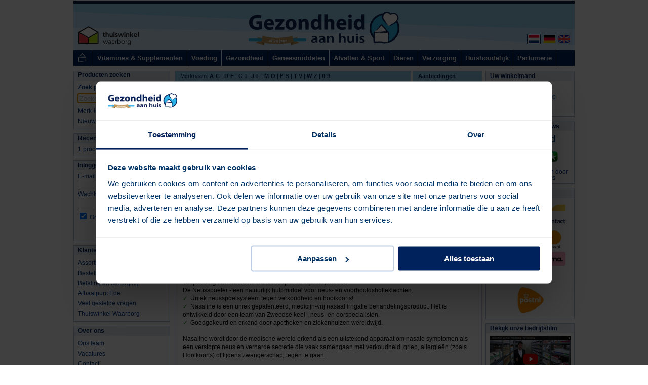

--- FILE ---
content_type: text/html; charset=UTF-8
request_url: https://www.gezondheidaanhuis.nl/nl/product/16943/De-Neusspoeler-Spoelsysteem-Nasaline-1-verpakking
body_size: 27745
content:
<!DOCTYPE html>
<html xmlns="http://www.w3.org/1999/xhtml" lang="nl" xml:lang="nl" translate="no">
    <head>
                <meta http-equiv="X-UA-Compatible" content="IE=10" />
        <title>Nasaline De Neusspoeler Spoelsysteem 1 verpakking kopen - Gezondheid aan huis</title>
        <meta http-equiv="content-type" content="text/html; charset=utf-8" /><script type="text/javascript">(window.NREUM||(NREUM={})).init={ajax:{deny_list:["bam.nr-data.net"]},feature_flags:["soft_nav"]};(window.NREUM||(NREUM={})).loader_config={licenseKey:"5c1f7457f1",applicationID:"1040397640",browserID:"1120371360"};;/*! For license information please see nr-loader-rum-1.308.0.min.js.LICENSE.txt */
(()=>{var e,t,r={163:(e,t,r)=>{"use strict";r.d(t,{j:()=>E});var n=r(384),i=r(1741);var a=r(2555);r(860).K7.genericEvents;const s="experimental.resources",o="register",c=e=>{if(!e||"string"!=typeof e)return!1;try{document.createDocumentFragment().querySelector(e)}catch{return!1}return!0};var d=r(2614),u=r(944),l=r(8122);const f="[data-nr-mask]",g=e=>(0,l.a)(e,(()=>{const e={feature_flags:[],experimental:{allow_registered_children:!1,resources:!1},mask_selector:"*",block_selector:"[data-nr-block]",mask_input_options:{color:!1,date:!1,"datetime-local":!1,email:!1,month:!1,number:!1,range:!1,search:!1,tel:!1,text:!1,time:!1,url:!1,week:!1,textarea:!1,select:!1,password:!0}};return{ajax:{deny_list:void 0,block_internal:!0,enabled:!0,autoStart:!0},api:{get allow_registered_children(){return e.feature_flags.includes(o)||e.experimental.allow_registered_children},set allow_registered_children(t){e.experimental.allow_registered_children=t},duplicate_registered_data:!1},browser_consent_mode:{enabled:!1},distributed_tracing:{enabled:void 0,exclude_newrelic_header:void 0,cors_use_newrelic_header:void 0,cors_use_tracecontext_headers:void 0,allowed_origins:void 0},get feature_flags(){return e.feature_flags},set feature_flags(t){e.feature_flags=t},generic_events:{enabled:!0,autoStart:!0},harvest:{interval:30},jserrors:{enabled:!0,autoStart:!0},logging:{enabled:!0,autoStart:!0},metrics:{enabled:!0,autoStart:!0},obfuscate:void 0,page_action:{enabled:!0},page_view_event:{enabled:!0,autoStart:!0},page_view_timing:{enabled:!0,autoStart:!0},performance:{capture_marks:!1,capture_measures:!1,capture_detail:!0,resources:{get enabled(){return e.feature_flags.includes(s)||e.experimental.resources},set enabled(t){e.experimental.resources=t},asset_types:[],first_party_domains:[],ignore_newrelic:!0}},privacy:{cookies_enabled:!0},proxy:{assets:void 0,beacon:void 0},session:{expiresMs:d.wk,inactiveMs:d.BB},session_replay:{autoStart:!0,enabled:!1,preload:!1,sampling_rate:10,error_sampling_rate:100,collect_fonts:!1,inline_images:!1,fix_stylesheets:!0,mask_all_inputs:!0,get mask_text_selector(){return e.mask_selector},set mask_text_selector(t){c(t)?e.mask_selector="".concat(t,",").concat(f):""===t||null===t?e.mask_selector=f:(0,u.R)(5,t)},get block_class(){return"nr-block"},get ignore_class(){return"nr-ignore"},get mask_text_class(){return"nr-mask"},get block_selector(){return e.block_selector},set block_selector(t){c(t)?e.block_selector+=",".concat(t):""!==t&&(0,u.R)(6,t)},get mask_input_options(){return e.mask_input_options},set mask_input_options(t){t&&"object"==typeof t?e.mask_input_options={...t,password:!0}:(0,u.R)(7,t)}},session_trace:{enabled:!0,autoStart:!0},soft_navigations:{enabled:!0,autoStart:!0},spa:{enabled:!0,autoStart:!0},ssl:void 0,user_actions:{enabled:!0,elementAttributes:["id","className","tagName","type"]}}})());var p=r(6154),m=r(9324);let h=0;const v={buildEnv:m.F3,distMethod:m.Xs,version:m.xv,originTime:p.WN},b={consented:!1},y={appMetadata:{},get consented(){return this.session?.state?.consent||b.consented},set consented(e){b.consented=e},customTransaction:void 0,denyList:void 0,disabled:!1,harvester:void 0,isolatedBacklog:!1,isRecording:!1,loaderType:void 0,maxBytes:3e4,obfuscator:void 0,onerror:void 0,ptid:void 0,releaseIds:{},session:void 0,timeKeeper:void 0,registeredEntities:[],jsAttributesMetadata:{bytes:0},get harvestCount(){return++h}},_=e=>{const t=(0,l.a)(e,y),r=Object.keys(v).reduce((e,t)=>(e[t]={value:v[t],writable:!1,configurable:!0,enumerable:!0},e),{});return Object.defineProperties(t,r)};var w=r(5701);const x=e=>{const t=e.startsWith("http");e+="/",r.p=t?e:"https://"+e};var R=r(7836),k=r(3241);const A={accountID:void 0,trustKey:void 0,agentID:void 0,licenseKey:void 0,applicationID:void 0,xpid:void 0},S=e=>(0,l.a)(e,A),T=new Set;function E(e,t={},r,s){let{init:o,info:c,loader_config:d,runtime:u={},exposed:l=!0}=t;if(!c){const e=(0,n.pV)();o=e.init,c=e.info,d=e.loader_config}e.init=g(o||{}),e.loader_config=S(d||{}),c.jsAttributes??={},p.bv&&(c.jsAttributes.isWorker=!0),e.info=(0,a.D)(c);const f=e.init,m=[c.beacon,c.errorBeacon];T.has(e.agentIdentifier)||(f.proxy.assets&&(x(f.proxy.assets),m.push(f.proxy.assets)),f.proxy.beacon&&m.push(f.proxy.beacon),e.beacons=[...m],function(e){const t=(0,n.pV)();Object.getOwnPropertyNames(i.W.prototype).forEach(r=>{const n=i.W.prototype[r];if("function"!=typeof n||"constructor"===n)return;let a=t[r];e[r]&&!1!==e.exposed&&"micro-agent"!==e.runtime?.loaderType&&(t[r]=(...t)=>{const n=e[r](...t);return a?a(...t):n})})}(e),(0,n.US)("activatedFeatures",w.B)),u.denyList=[...f.ajax.deny_list||[],...f.ajax.block_internal?m:[]],u.ptid=e.agentIdentifier,u.loaderType=r,e.runtime=_(u),T.has(e.agentIdentifier)||(e.ee=R.ee.get(e.agentIdentifier),e.exposed=l,(0,k.W)({agentIdentifier:e.agentIdentifier,drained:!!w.B?.[e.agentIdentifier],type:"lifecycle",name:"initialize",feature:void 0,data:e.config})),T.add(e.agentIdentifier)}},384:(e,t,r)=>{"use strict";r.d(t,{NT:()=>s,US:()=>u,Zm:()=>o,bQ:()=>d,dV:()=>c,pV:()=>l});var n=r(6154),i=r(1863),a=r(1910);const s={beacon:"bam.nr-data.net",errorBeacon:"bam.nr-data.net"};function o(){return n.gm.NREUM||(n.gm.NREUM={}),void 0===n.gm.newrelic&&(n.gm.newrelic=n.gm.NREUM),n.gm.NREUM}function c(){let e=o();return e.o||(e.o={ST:n.gm.setTimeout,SI:n.gm.setImmediate||n.gm.setInterval,CT:n.gm.clearTimeout,XHR:n.gm.XMLHttpRequest,REQ:n.gm.Request,EV:n.gm.Event,PR:n.gm.Promise,MO:n.gm.MutationObserver,FETCH:n.gm.fetch,WS:n.gm.WebSocket},(0,a.i)(...Object.values(e.o))),e}function d(e,t){let r=o();r.initializedAgents??={},t.initializedAt={ms:(0,i.t)(),date:new Date},r.initializedAgents[e]=t}function u(e,t){o()[e]=t}function l(){return function(){let e=o();const t=e.info||{};e.info={beacon:s.beacon,errorBeacon:s.errorBeacon,...t}}(),function(){let e=o();const t=e.init||{};e.init={...t}}(),c(),function(){let e=o();const t=e.loader_config||{};e.loader_config={...t}}(),o()}},782:(e,t,r)=>{"use strict";r.d(t,{T:()=>n});const n=r(860).K7.pageViewTiming},860:(e,t,r)=>{"use strict";r.d(t,{$J:()=>u,K7:()=>c,P3:()=>d,XX:()=>i,Yy:()=>o,df:()=>a,qY:()=>n,v4:()=>s});const n="events",i="jserrors",a="browser/blobs",s="rum",o="browser/logs",c={ajax:"ajax",genericEvents:"generic_events",jserrors:i,logging:"logging",metrics:"metrics",pageAction:"page_action",pageViewEvent:"page_view_event",pageViewTiming:"page_view_timing",sessionReplay:"session_replay",sessionTrace:"session_trace",softNav:"soft_navigations",spa:"spa"},d={[c.pageViewEvent]:1,[c.pageViewTiming]:2,[c.metrics]:3,[c.jserrors]:4,[c.spa]:5,[c.ajax]:6,[c.sessionTrace]:7,[c.softNav]:8,[c.sessionReplay]:9,[c.logging]:10,[c.genericEvents]:11},u={[c.pageViewEvent]:s,[c.pageViewTiming]:n,[c.ajax]:n,[c.spa]:n,[c.softNav]:n,[c.metrics]:i,[c.jserrors]:i,[c.sessionTrace]:a,[c.sessionReplay]:a,[c.logging]:o,[c.genericEvents]:"ins"}},944:(e,t,r)=>{"use strict";r.d(t,{R:()=>i});var n=r(3241);function i(e,t){"function"==typeof console.debug&&(console.debug("New Relic Warning: https://github.com/newrelic/newrelic-browser-agent/blob/main/docs/warning-codes.md#".concat(e),t),(0,n.W)({agentIdentifier:null,drained:null,type:"data",name:"warn",feature:"warn",data:{code:e,secondary:t}}))}},1687:(e,t,r)=>{"use strict";r.d(t,{Ak:()=>d,Ze:()=>f,x3:()=>u});var n=r(3241),i=r(7836),a=r(3606),s=r(860),o=r(2646);const c={};function d(e,t){const r={staged:!1,priority:s.P3[t]||0};l(e),c[e].get(t)||c[e].set(t,r)}function u(e,t){e&&c[e]&&(c[e].get(t)&&c[e].delete(t),p(e,t,!1),c[e].size&&g(e))}function l(e){if(!e)throw new Error("agentIdentifier required");c[e]||(c[e]=new Map)}function f(e="",t="feature",r=!1){if(l(e),!e||!c[e].get(t)||r)return p(e,t);c[e].get(t).staged=!0,g(e)}function g(e){const t=Array.from(c[e]);t.every(([e,t])=>t.staged)&&(t.sort((e,t)=>e[1].priority-t[1].priority),t.forEach(([t])=>{c[e].delete(t),p(e,t)}))}function p(e,t,r=!0){const s=e?i.ee.get(e):i.ee,c=a.i.handlers;if(!s.aborted&&s.backlog&&c){if((0,n.W)({agentIdentifier:e,type:"lifecycle",name:"drain",feature:t}),r){const e=s.backlog[t],r=c[t];if(r){for(let t=0;e&&t<e.length;++t)m(e[t],r);Object.entries(r).forEach(([e,t])=>{Object.values(t||{}).forEach(t=>{t[0]?.on&&t[0]?.context()instanceof o.y&&t[0].on(e,t[1])})})}}s.isolatedBacklog||delete c[t],s.backlog[t]=null,s.emit("drain-"+t,[])}}function m(e,t){var r=e[1];Object.values(t[r]||{}).forEach(t=>{var r=e[0];if(t[0]===r){var n=t[1],i=e[3],a=e[2];n.apply(i,a)}})}},1738:(e,t,r)=>{"use strict";r.d(t,{U:()=>g,Y:()=>f});var n=r(3241),i=r(9908),a=r(1863),s=r(944),o=r(5701),c=r(3969),d=r(8362),u=r(860),l=r(4261);function f(e,t,r,a){const f=a||r;!f||f[e]&&f[e]!==d.d.prototype[e]||(f[e]=function(){(0,i.p)(c.xV,["API/"+e+"/called"],void 0,u.K7.metrics,r.ee),(0,n.W)({agentIdentifier:r.agentIdentifier,drained:!!o.B?.[r.agentIdentifier],type:"data",name:"api",feature:l.Pl+e,data:{}});try{return t.apply(this,arguments)}catch(e){(0,s.R)(23,e)}})}function g(e,t,r,n,s){const o=e.info;null===r?delete o.jsAttributes[t]:o.jsAttributes[t]=r,(s||null===r)&&(0,i.p)(l.Pl+n,[(0,a.t)(),t,r],void 0,"session",e.ee)}},1741:(e,t,r)=>{"use strict";r.d(t,{W:()=>a});var n=r(944),i=r(4261);class a{#e(e,...t){if(this[e]!==a.prototype[e])return this[e](...t);(0,n.R)(35,e)}addPageAction(e,t){return this.#e(i.hG,e,t)}register(e){return this.#e(i.eY,e)}recordCustomEvent(e,t){return this.#e(i.fF,e,t)}setPageViewName(e,t){return this.#e(i.Fw,e,t)}setCustomAttribute(e,t,r){return this.#e(i.cD,e,t,r)}noticeError(e,t){return this.#e(i.o5,e,t)}setUserId(e,t=!1){return this.#e(i.Dl,e,t)}setApplicationVersion(e){return this.#e(i.nb,e)}setErrorHandler(e){return this.#e(i.bt,e)}addRelease(e,t){return this.#e(i.k6,e,t)}log(e,t){return this.#e(i.$9,e,t)}start(){return this.#e(i.d3)}finished(e){return this.#e(i.BL,e)}recordReplay(){return this.#e(i.CH)}pauseReplay(){return this.#e(i.Tb)}addToTrace(e){return this.#e(i.U2,e)}setCurrentRouteName(e){return this.#e(i.PA,e)}interaction(e){return this.#e(i.dT,e)}wrapLogger(e,t,r){return this.#e(i.Wb,e,t,r)}measure(e,t){return this.#e(i.V1,e,t)}consent(e){return this.#e(i.Pv,e)}}},1863:(e,t,r)=>{"use strict";function n(){return Math.floor(performance.now())}r.d(t,{t:()=>n})},1910:(e,t,r)=>{"use strict";r.d(t,{i:()=>a});var n=r(944);const i=new Map;function a(...e){return e.every(e=>{if(i.has(e))return i.get(e);const t="function"==typeof e?e.toString():"",r=t.includes("[native code]"),a=t.includes("nrWrapper");return r||a||(0,n.R)(64,e?.name||t),i.set(e,r),r})}},2555:(e,t,r)=>{"use strict";r.d(t,{D:()=>o,f:()=>s});var n=r(384),i=r(8122);const a={beacon:n.NT.beacon,errorBeacon:n.NT.errorBeacon,licenseKey:void 0,applicationID:void 0,sa:void 0,queueTime:void 0,applicationTime:void 0,ttGuid:void 0,user:void 0,account:void 0,product:void 0,extra:void 0,jsAttributes:{},userAttributes:void 0,atts:void 0,transactionName:void 0,tNamePlain:void 0};function s(e){try{return!!e.licenseKey&&!!e.errorBeacon&&!!e.applicationID}catch(e){return!1}}const o=e=>(0,i.a)(e,a)},2614:(e,t,r)=>{"use strict";r.d(t,{BB:()=>s,H3:()=>n,g:()=>d,iL:()=>c,tS:()=>o,uh:()=>i,wk:()=>a});const n="NRBA",i="SESSION",a=144e5,s=18e5,o={STARTED:"session-started",PAUSE:"session-pause",RESET:"session-reset",RESUME:"session-resume",UPDATE:"session-update"},c={SAME_TAB:"same-tab",CROSS_TAB:"cross-tab"},d={OFF:0,FULL:1,ERROR:2}},2646:(e,t,r)=>{"use strict";r.d(t,{y:()=>n});class n{constructor(e){this.contextId=e}}},2843:(e,t,r)=>{"use strict";r.d(t,{G:()=>a,u:()=>i});var n=r(3878);function i(e,t=!1,r,i){(0,n.DD)("visibilitychange",function(){if(t)return void("hidden"===document.visibilityState&&e());e(document.visibilityState)},r,i)}function a(e,t,r){(0,n.sp)("pagehide",e,t,r)}},3241:(e,t,r)=>{"use strict";r.d(t,{W:()=>a});var n=r(6154);const i="newrelic";function a(e={}){try{n.gm.dispatchEvent(new CustomEvent(i,{detail:e}))}catch(e){}}},3606:(e,t,r)=>{"use strict";r.d(t,{i:()=>a});var n=r(9908);a.on=s;var i=a.handlers={};function a(e,t,r,a){s(a||n.d,i,e,t,r)}function s(e,t,r,i,a){a||(a="feature"),e||(e=n.d);var s=t[a]=t[a]||{};(s[r]=s[r]||[]).push([e,i])}},3878:(e,t,r)=>{"use strict";function n(e,t){return{capture:e,passive:!1,signal:t}}function i(e,t,r=!1,i){window.addEventListener(e,t,n(r,i))}function a(e,t,r=!1,i){document.addEventListener(e,t,n(r,i))}r.d(t,{DD:()=>a,jT:()=>n,sp:()=>i})},3969:(e,t,r)=>{"use strict";r.d(t,{TZ:()=>n,XG:()=>o,rs:()=>i,xV:()=>s,z_:()=>a});const n=r(860).K7.metrics,i="sm",a="cm",s="storeSupportabilityMetrics",o="storeEventMetrics"},4234:(e,t,r)=>{"use strict";r.d(t,{W:()=>a});var n=r(7836),i=r(1687);class a{constructor(e,t){this.agentIdentifier=e,this.ee=n.ee.get(e),this.featureName=t,this.blocked=!1}deregisterDrain(){(0,i.x3)(this.agentIdentifier,this.featureName)}}},4261:(e,t,r)=>{"use strict";r.d(t,{$9:()=>d,BL:()=>o,CH:()=>g,Dl:()=>_,Fw:()=>y,PA:()=>h,Pl:()=>n,Pv:()=>k,Tb:()=>l,U2:()=>a,V1:()=>R,Wb:()=>x,bt:()=>b,cD:()=>v,d3:()=>w,dT:()=>c,eY:()=>p,fF:()=>f,hG:()=>i,k6:()=>s,nb:()=>m,o5:()=>u});const n="api-",i="addPageAction",a="addToTrace",s="addRelease",o="finished",c="interaction",d="log",u="noticeError",l="pauseReplay",f="recordCustomEvent",g="recordReplay",p="register",m="setApplicationVersion",h="setCurrentRouteName",v="setCustomAttribute",b="setErrorHandler",y="setPageViewName",_="setUserId",w="start",x="wrapLogger",R="measure",k="consent"},5289:(e,t,r)=>{"use strict";r.d(t,{GG:()=>s,Qr:()=>c,sB:()=>o});var n=r(3878),i=r(6389);function a(){return"undefined"==typeof document||"complete"===document.readyState}function s(e,t){if(a())return e();const r=(0,i.J)(e),s=setInterval(()=>{a()&&(clearInterval(s),r())},500);(0,n.sp)("load",r,t)}function o(e){if(a())return e();(0,n.DD)("DOMContentLoaded",e)}function c(e){if(a())return e();(0,n.sp)("popstate",e)}},5607:(e,t,r)=>{"use strict";r.d(t,{W:()=>n});const n=(0,r(9566).bz)()},5701:(e,t,r)=>{"use strict";r.d(t,{B:()=>a,t:()=>s});var n=r(3241);const i=new Set,a={};function s(e,t){const r=t.agentIdentifier;a[r]??={},e&&"object"==typeof e&&(i.has(r)||(t.ee.emit("rumresp",[e]),a[r]=e,i.add(r),(0,n.W)({agentIdentifier:r,loaded:!0,drained:!0,type:"lifecycle",name:"load",feature:void 0,data:e})))}},6154:(e,t,r)=>{"use strict";r.d(t,{OF:()=>c,RI:()=>i,WN:()=>u,bv:()=>a,eN:()=>l,gm:()=>s,mw:()=>o,sb:()=>d});var n=r(1863);const i="undefined"!=typeof window&&!!window.document,a="undefined"!=typeof WorkerGlobalScope&&("undefined"!=typeof self&&self instanceof WorkerGlobalScope&&self.navigator instanceof WorkerNavigator||"undefined"!=typeof globalThis&&globalThis instanceof WorkerGlobalScope&&globalThis.navigator instanceof WorkerNavigator),s=i?window:"undefined"!=typeof WorkerGlobalScope&&("undefined"!=typeof self&&self instanceof WorkerGlobalScope&&self||"undefined"!=typeof globalThis&&globalThis instanceof WorkerGlobalScope&&globalThis),o=Boolean("hidden"===s?.document?.visibilityState),c=/iPad|iPhone|iPod/.test(s.navigator?.userAgent),d=c&&"undefined"==typeof SharedWorker,u=((()=>{const e=s.navigator?.userAgent?.match(/Firefox[/\s](\d+\.\d+)/);Array.isArray(e)&&e.length>=2&&e[1]})(),Date.now()-(0,n.t)()),l=()=>"undefined"!=typeof PerformanceNavigationTiming&&s?.performance?.getEntriesByType("navigation")?.[0]?.responseStart},6389:(e,t,r)=>{"use strict";function n(e,t=500,r={}){const n=r?.leading||!1;let i;return(...r)=>{n&&void 0===i&&(e.apply(this,r),i=setTimeout(()=>{i=clearTimeout(i)},t)),n||(clearTimeout(i),i=setTimeout(()=>{e.apply(this,r)},t))}}function i(e){let t=!1;return(...r)=>{t||(t=!0,e.apply(this,r))}}r.d(t,{J:()=>i,s:()=>n})},6630:(e,t,r)=>{"use strict";r.d(t,{T:()=>n});const n=r(860).K7.pageViewEvent},7699:(e,t,r)=>{"use strict";r.d(t,{It:()=>a,KC:()=>o,No:()=>i,qh:()=>s});var n=r(860);const i=16e3,a=1e6,s="SESSION_ERROR",o={[n.K7.logging]:!0,[n.K7.genericEvents]:!1,[n.K7.jserrors]:!1,[n.K7.ajax]:!1}},7836:(e,t,r)=>{"use strict";r.d(t,{P:()=>o,ee:()=>c});var n=r(384),i=r(8990),a=r(2646),s=r(5607);const o="nr@context:".concat(s.W),c=function e(t,r){var n={},s={},u={},l=!1;try{l=16===r.length&&d.initializedAgents?.[r]?.runtime.isolatedBacklog}catch(e){}var f={on:p,addEventListener:p,removeEventListener:function(e,t){var r=n[e];if(!r)return;for(var i=0;i<r.length;i++)r[i]===t&&r.splice(i,1)},emit:function(e,r,n,i,a){!1!==a&&(a=!0);if(c.aborted&&!i)return;t&&a&&t.emit(e,r,n);var o=g(n);m(e).forEach(e=>{e.apply(o,r)});var d=v()[s[e]];d&&d.push([f,e,r,o]);return o},get:h,listeners:m,context:g,buffer:function(e,t){const r=v();if(t=t||"feature",f.aborted)return;Object.entries(e||{}).forEach(([e,n])=>{s[n]=t,t in r||(r[t]=[])})},abort:function(){f._aborted=!0,Object.keys(f.backlog).forEach(e=>{delete f.backlog[e]})},isBuffering:function(e){return!!v()[s[e]]},debugId:r,backlog:l?{}:t&&"object"==typeof t.backlog?t.backlog:{},isolatedBacklog:l};return Object.defineProperty(f,"aborted",{get:()=>{let e=f._aborted||!1;return e||(t&&(e=t.aborted),e)}}),f;function g(e){return e&&e instanceof a.y?e:e?(0,i.I)(e,o,()=>new a.y(o)):new a.y(o)}function p(e,t){n[e]=m(e).concat(t)}function m(e){return n[e]||[]}function h(t){return u[t]=u[t]||e(f,t)}function v(){return f.backlog}}(void 0,"globalEE"),d=(0,n.Zm)();d.ee||(d.ee=c)},8122:(e,t,r)=>{"use strict";r.d(t,{a:()=>i});var n=r(944);function i(e,t){try{if(!e||"object"!=typeof e)return(0,n.R)(3);if(!t||"object"!=typeof t)return(0,n.R)(4);const r=Object.create(Object.getPrototypeOf(t),Object.getOwnPropertyDescriptors(t)),a=0===Object.keys(r).length?e:r;for(let s in a)if(void 0!==e[s])try{if(null===e[s]){r[s]=null;continue}Array.isArray(e[s])&&Array.isArray(t[s])?r[s]=Array.from(new Set([...e[s],...t[s]])):"object"==typeof e[s]&&"object"==typeof t[s]?r[s]=i(e[s],t[s]):r[s]=e[s]}catch(e){r[s]||(0,n.R)(1,e)}return r}catch(e){(0,n.R)(2,e)}}},8362:(e,t,r)=>{"use strict";r.d(t,{d:()=>a});var n=r(9566),i=r(1741);class a extends i.W{agentIdentifier=(0,n.LA)(16)}},8374:(e,t,r)=>{r.nc=(()=>{try{return document?.currentScript?.nonce}catch(e){}return""})()},8990:(e,t,r)=>{"use strict";r.d(t,{I:()=>i});var n=Object.prototype.hasOwnProperty;function i(e,t,r){if(n.call(e,t))return e[t];var i=r();if(Object.defineProperty&&Object.keys)try{return Object.defineProperty(e,t,{value:i,writable:!0,enumerable:!1}),i}catch(e){}return e[t]=i,i}},9324:(e,t,r)=>{"use strict";r.d(t,{F3:()=>i,Xs:()=>a,xv:()=>n});const n="1.308.0",i="PROD",a="CDN"},9566:(e,t,r)=>{"use strict";r.d(t,{LA:()=>o,bz:()=>s});var n=r(6154);const i="xxxxxxxx-xxxx-4xxx-yxxx-xxxxxxxxxxxx";function a(e,t){return e?15&e[t]:16*Math.random()|0}function s(){const e=n.gm?.crypto||n.gm?.msCrypto;let t,r=0;return e&&e.getRandomValues&&(t=e.getRandomValues(new Uint8Array(30))),i.split("").map(e=>"x"===e?a(t,r++).toString(16):"y"===e?(3&a()|8).toString(16):e).join("")}function o(e){const t=n.gm?.crypto||n.gm?.msCrypto;let r,i=0;t&&t.getRandomValues&&(r=t.getRandomValues(new Uint8Array(e)));const s=[];for(var o=0;o<e;o++)s.push(a(r,i++).toString(16));return s.join("")}},9908:(e,t,r)=>{"use strict";r.d(t,{d:()=>n,p:()=>i});var n=r(7836).ee.get("handle");function i(e,t,r,i,a){a?(a.buffer([e],i),a.emit(e,t,r)):(n.buffer([e],i),n.emit(e,t,r))}}},n={};function i(e){var t=n[e];if(void 0!==t)return t.exports;var a=n[e]={exports:{}};return r[e](a,a.exports,i),a.exports}i.m=r,i.d=(e,t)=>{for(var r in t)i.o(t,r)&&!i.o(e,r)&&Object.defineProperty(e,r,{enumerable:!0,get:t[r]})},i.f={},i.e=e=>Promise.all(Object.keys(i.f).reduce((t,r)=>(i.f[r](e,t),t),[])),i.u=e=>"nr-rum-1.308.0.min.js",i.o=(e,t)=>Object.prototype.hasOwnProperty.call(e,t),e={},t="NRBA-1.308.0.PROD:",i.l=(r,n,a,s)=>{if(e[r])e[r].push(n);else{var o,c;if(void 0!==a)for(var d=document.getElementsByTagName("script"),u=0;u<d.length;u++){var l=d[u];if(l.getAttribute("src")==r||l.getAttribute("data-webpack")==t+a){o=l;break}}if(!o){c=!0;var f={296:"sha512-+MIMDsOcckGXa1EdWHqFNv7P+JUkd5kQwCBr3KE6uCvnsBNUrdSt4a/3/L4j4TxtnaMNjHpza2/erNQbpacJQA=="};(o=document.createElement("script")).charset="utf-8",i.nc&&o.setAttribute("nonce",i.nc),o.setAttribute("data-webpack",t+a),o.src=r,0!==o.src.indexOf(window.location.origin+"/")&&(o.crossOrigin="anonymous"),f[s]&&(o.integrity=f[s])}e[r]=[n];var g=(t,n)=>{o.onerror=o.onload=null,clearTimeout(p);var i=e[r];if(delete e[r],o.parentNode&&o.parentNode.removeChild(o),i&&i.forEach(e=>e(n)),t)return t(n)},p=setTimeout(g.bind(null,void 0,{type:"timeout",target:o}),12e4);o.onerror=g.bind(null,o.onerror),o.onload=g.bind(null,o.onload),c&&document.head.appendChild(o)}},i.r=e=>{"undefined"!=typeof Symbol&&Symbol.toStringTag&&Object.defineProperty(e,Symbol.toStringTag,{value:"Module"}),Object.defineProperty(e,"__esModule",{value:!0})},i.p="https://js-agent.newrelic.com/",(()=>{var e={374:0,840:0};i.f.j=(t,r)=>{var n=i.o(e,t)?e[t]:void 0;if(0!==n)if(n)r.push(n[2]);else{var a=new Promise((r,i)=>n=e[t]=[r,i]);r.push(n[2]=a);var s=i.p+i.u(t),o=new Error;i.l(s,r=>{if(i.o(e,t)&&(0!==(n=e[t])&&(e[t]=void 0),n)){var a=r&&("load"===r.type?"missing":r.type),s=r&&r.target&&r.target.src;o.message="Loading chunk "+t+" failed: ("+a+": "+s+")",o.name="ChunkLoadError",o.type=a,o.request=s,n[1](o)}},"chunk-"+t,t)}};var t=(t,r)=>{var n,a,[s,o,c]=r,d=0;if(s.some(t=>0!==e[t])){for(n in o)i.o(o,n)&&(i.m[n]=o[n]);if(c)c(i)}for(t&&t(r);d<s.length;d++)a=s[d],i.o(e,a)&&e[a]&&e[a][0](),e[a]=0},r=self["webpackChunk:NRBA-1.308.0.PROD"]=self["webpackChunk:NRBA-1.308.0.PROD"]||[];r.forEach(t.bind(null,0)),r.push=t.bind(null,r.push.bind(r))})(),(()=>{"use strict";i(8374);var e=i(8362),t=i(860);const r=Object.values(t.K7);var n=i(163);var a=i(9908),s=i(1863),o=i(4261),c=i(1738);var d=i(1687),u=i(4234),l=i(5289),f=i(6154),g=i(944),p=i(384);const m=e=>f.RI&&!0===e?.privacy.cookies_enabled;function h(e){return!!(0,p.dV)().o.MO&&m(e)&&!0===e?.session_trace.enabled}var v=i(6389),b=i(7699);class y extends u.W{constructor(e,t){super(e.agentIdentifier,t),this.agentRef=e,this.abortHandler=void 0,this.featAggregate=void 0,this.loadedSuccessfully=void 0,this.onAggregateImported=new Promise(e=>{this.loadedSuccessfully=e}),this.deferred=Promise.resolve(),!1===e.init[this.featureName].autoStart?this.deferred=new Promise((t,r)=>{this.ee.on("manual-start-all",(0,v.J)(()=>{(0,d.Ak)(e.agentIdentifier,this.featureName),t()}))}):(0,d.Ak)(e.agentIdentifier,t)}importAggregator(e,t,r={}){if(this.featAggregate)return;const n=async()=>{let n;await this.deferred;try{if(m(e.init)){const{setupAgentSession:t}=await i.e(296).then(i.bind(i,3305));n=t(e)}}catch(e){(0,g.R)(20,e),this.ee.emit("internal-error",[e]),(0,a.p)(b.qh,[e],void 0,this.featureName,this.ee)}try{if(!this.#t(this.featureName,n,e.init))return(0,d.Ze)(this.agentIdentifier,this.featureName),void this.loadedSuccessfully(!1);const{Aggregate:i}=await t();this.featAggregate=new i(e,r),e.runtime.harvester.initializedAggregates.push(this.featAggregate),this.loadedSuccessfully(!0)}catch(e){(0,g.R)(34,e),this.abortHandler?.(),(0,d.Ze)(this.agentIdentifier,this.featureName,!0),this.loadedSuccessfully(!1),this.ee&&this.ee.abort()}};f.RI?(0,l.GG)(()=>n(),!0):n()}#t(e,r,n){if(this.blocked)return!1;switch(e){case t.K7.sessionReplay:return h(n)&&!!r;case t.K7.sessionTrace:return!!r;default:return!0}}}var _=i(6630),w=i(2614),x=i(3241);class R extends y{static featureName=_.T;constructor(e){var t;super(e,_.T),this.setupInspectionEvents(e.agentIdentifier),t=e,(0,c.Y)(o.Fw,function(e,r){"string"==typeof e&&("/"!==e.charAt(0)&&(e="/"+e),t.runtime.customTransaction=(r||"http://custom.transaction")+e,(0,a.p)(o.Pl+o.Fw,[(0,s.t)()],void 0,void 0,t.ee))},t),this.importAggregator(e,()=>i.e(296).then(i.bind(i,3943)))}setupInspectionEvents(e){const t=(t,r)=>{t&&(0,x.W)({agentIdentifier:e,timeStamp:t.timeStamp,loaded:"complete"===t.target.readyState,type:"window",name:r,data:t.target.location+""})};(0,l.sB)(e=>{t(e,"DOMContentLoaded")}),(0,l.GG)(e=>{t(e,"load")}),(0,l.Qr)(e=>{t(e,"navigate")}),this.ee.on(w.tS.UPDATE,(t,r)=>{(0,x.W)({agentIdentifier:e,type:"lifecycle",name:"session",data:r})})}}class k extends e.d{constructor(e){var t;(super(),f.gm)?(this.features={},(0,p.bQ)(this.agentIdentifier,this),this.desiredFeatures=new Set(e.features||[]),this.desiredFeatures.add(R),(0,n.j)(this,e,e.loaderType||"agent"),t=this,(0,c.Y)(o.cD,function(e,r,n=!1){if("string"==typeof e){if(["string","number","boolean"].includes(typeof r)||null===r)return(0,c.U)(t,e,r,o.cD,n);(0,g.R)(40,typeof r)}else(0,g.R)(39,typeof e)},t),function(e){(0,c.Y)(o.Dl,function(t,r=!1){if("string"!=typeof t&&null!==t)return void(0,g.R)(41,typeof t);const n=e.info.jsAttributes["enduser.id"];r&&null!=n&&n!==t?(0,a.p)(o.Pl+"setUserIdAndResetSession",[t],void 0,"session",e.ee):(0,c.U)(e,"enduser.id",t,o.Dl,!0)},e)}(this),function(e){(0,c.Y)(o.nb,function(t){if("string"==typeof t||null===t)return(0,c.U)(e,"application.version",t,o.nb,!1);(0,g.R)(42,typeof t)},e)}(this),function(e){(0,c.Y)(o.d3,function(){e.ee.emit("manual-start-all")},e)}(this),function(e){(0,c.Y)(o.Pv,function(t=!0){if("boolean"==typeof t){if((0,a.p)(o.Pl+o.Pv,[t],void 0,"session",e.ee),e.runtime.consented=t,t){const t=e.features.page_view_event;t.onAggregateImported.then(e=>{const r=t.featAggregate;e&&!r.sentRum&&r.sendRum()})}}else(0,g.R)(65,typeof t)},e)}(this),this.run()):(0,g.R)(21)}get config(){return{info:this.info,init:this.init,loader_config:this.loader_config,runtime:this.runtime}}get api(){return this}run(){try{const e=function(e){const t={};return r.forEach(r=>{t[r]=!!e[r]?.enabled}),t}(this.init),n=[...this.desiredFeatures];n.sort((e,r)=>t.P3[e.featureName]-t.P3[r.featureName]),n.forEach(r=>{if(!e[r.featureName]&&r.featureName!==t.K7.pageViewEvent)return;if(r.featureName===t.K7.spa)return void(0,g.R)(67);const n=function(e){switch(e){case t.K7.ajax:return[t.K7.jserrors];case t.K7.sessionTrace:return[t.K7.ajax,t.K7.pageViewEvent];case t.K7.sessionReplay:return[t.K7.sessionTrace];case t.K7.pageViewTiming:return[t.K7.pageViewEvent];default:return[]}}(r.featureName).filter(e=>!(e in this.features));n.length>0&&(0,g.R)(36,{targetFeature:r.featureName,missingDependencies:n}),this.features[r.featureName]=new r(this)})}catch(e){(0,g.R)(22,e);for(const e in this.features)this.features[e].abortHandler?.();const t=(0,p.Zm)();delete t.initializedAgents[this.agentIdentifier]?.features,delete this.sharedAggregator;return t.ee.get(this.agentIdentifier).abort(),!1}}}var A=i(2843),S=i(782);class T extends y{static featureName=S.T;constructor(e){super(e,S.T),f.RI&&((0,A.u)(()=>(0,a.p)("docHidden",[(0,s.t)()],void 0,S.T,this.ee),!0),(0,A.G)(()=>(0,a.p)("winPagehide",[(0,s.t)()],void 0,S.T,this.ee)),this.importAggregator(e,()=>i.e(296).then(i.bind(i,2117))))}}var E=i(3969);class I extends y{static featureName=E.TZ;constructor(e){super(e,E.TZ),f.RI&&document.addEventListener("securitypolicyviolation",e=>{(0,a.p)(E.xV,["Generic/CSPViolation/Detected"],void 0,this.featureName,this.ee)}),this.importAggregator(e,()=>i.e(296).then(i.bind(i,9623)))}}new k({features:[R,T,I],loaderType:"lite"})})()})();</script>
        <meta name="description" content="Bestel 1 verpakking Nasaline De Neusspoeler Spoelsysteem voor 18,90 euro. &#9989; Product behoort tot: Specifieke-Therapie. Telefoon: 0318-648989" />
        <meta name="language" content="nl" />
        <meta name="country" content="nl" />
        <meta name="robots" content="index"/>
                <meta name="p:domain_verify" content="36d0d8999b902e0e692d5bdadff55d45"/>
        <meta name="viewport" content="width=device-width, initial-scale=0.4">
        <meta name="google" content="notranslate">
                        <link rel="apple-touch-icon-precomposed" href="https://www.gezondheidaanhuis.nl/images/gah-touch-icon-precomposed.png" />
        <link rel="shortcut icon" href="/favicon.gif" />
                                    <link rel="canonical" href="https://www.gezondheidaanhuis.nl/nl/product/16943/De-Neusspoeler-Spoelsysteem-Nasaline-1-verpakking" />
                                                            <link rel="alternate" hreflang="nl" href="https://www.gezondheidaanhuis.nl/nl/product/16943/De-Neusspoeler-Spoelsysteem-Nasaline-1-verpakking" />
                                                                <link rel="alternate" hreflang="de" href="https://www.gezondheidaanhuis.nl/de/product/16943/De-Neusspoeler-Spoelsysteem-Nasaline-1-Packung" />
                                                                <link rel="alternate" hreflang="en" href="https://www.gezondheidaanhuis.nl/en/product/16943/De-Neusspoeler-Spoelsysteem-Nasaline-1-Pack" />
                                    
        <link rel="stylesheet" type="text/css" href="/code/css/minified.css?rel=ad6da6991a" media="all" />

        <link rel="preconnect" href="https://www.googletagmanager.com">
        <link rel="preconnect" href="https://www.googleadservices.com">
        <link rel="preconnect" href="https://www.google.nl">
        <link rel="preconnect" href="https://www.google-analytics.com">
        <link rel="preconnect" href="https://googleads.g.doubleclick.net">
        <link rel="preconnect" href="https://www.google.com">

        
                                                	                        
            <meta property="og:title" content="Nasaline De Neusspoeler Spoelsysteem 1 verpakking kopen - Gezondheid aan huis" />
            <meta property="og:description" content="Bestel 1 verpakking Nasaline De Neusspoeler Spoelsysteem voor 18,90 euro. &#9989; Product behoort tot: Specifieke-Therapie. Telefoon: 0318-648989" />
                            <meta property="og:image" content="https://www.gezondheidaanhuis.nl/images/product/85485-Nasaline-De-Neusspoeler-Spoelsysteem-1-verpakking.jpg?size=medium" />
                        <meta property="og:url" content="https://www.gezondheidaanhuis.nl/nl/product/16943/De-Neusspoeler-Spoelsysteem-Nasaline-1-verpakking" />
            <meta property="og:site_name" content="Gezondheid aan huis" />
            <meta property="og:type" content="article" />
            <meta property="og:locale" content="nl_nl" />
            <meta property="fb:app_id" content="134637346586681"/>
            <meta property="fb:admins" content="905785412"/>
        
        
        <script type="text/javascript" src="/code/javascript/language.nederlands.js" async></script>
        <script
            src="https://code.jquery.com/jquery-1.12.0.min.js"
            integrity="sha256-Xxq2X+KtazgaGuA2cWR1v3jJsuMJUozyIXDB3e793L8="
            crossorigin="anonymous"></script>
        <script src="/code/javascript/prototype-1.7.1.js"></script>

        <script type="text/javascript">
            
                safety = 'e6cf7d7beec6bf4e3f52957f4277a95a';
                device = 'desktop';
            
        </script>

        <script>var collection = 'gah';</script>
        <link rel="alternate" title="Gezondheid aan huis - Nieuws" type="application/rss+xml" href="https://www.gezondheidaanhuis.nl/nl/rss_news.php" />

        <!--[if lte IE 6]>
                <link rel="stylesheet" type="text/css" href="/code/css/ie6.css?rel=f9b7a0e641" media="all" />
        <![endif]-->

        <!--[if lte IE 7]>
                <link rel="stylesheet" type="text/css" href="/code/css/ie7.css?rel=f402e1ae85" media="all" />
        <![endif]-->

        <!--[if lte IE 8]>
                <link rel="stylesheet" type="text/css" href="/code/css/ie8.css?rel=6861b110f3" media="all" />
        <![endif]-->

        <!--[if lte IE 9]>
                <link rel="stylesheet" type="text/css" href="/code/css/ie9.css?rel=84ca9a81fa" media="all" />
        <![endif]-->
        <!--[if lte IE 11]>
                <link rel="stylesheet" type="text/css" href="/code/css/ie11.css?rel=0e146a3b04" media="all" />
        <![endif]-->

        <script type="text/javascript">
            
                var jQuery = jQuery.noConflict();
            
        </script>
                <script>
            window.dataLayer = [{"productStock":"Out of stock","productStatus":"N","sku":"16943","pageTitle":"De Neusspoeler Spoelsysteem Nasaline 1 verpakking","productPriceRange":"15-20","productBrand":"Nasaline","event":"view_item","ecommerce":{"currency":"EUR","value":"18.90","item":[{"item_id":"16943","item_name":"De Neusspoeler Spoelsysteem Nasaline 1 verpakking","item_price":"18.90","item_brand":"Nasaline"}]},"userState":"Logged out","statusCode":200,"guid":"697eb344da991"}];            
            function gtag(){window.dataLayer.push(arguments);}
            
        </script>
        <script>
            
            (function(w,d,s,l,i){w[l]=w[l]||[];w[l].push({'gtm.start':
                    new Date().getTime(),event:'gtm.js'});var f=d.getElementsByTagName(s)[0],
                j=d.createElement(s),dl=l!='dataLayer'?'&l='+l:'';j.async=true;j.src=
                'https://www.googletagmanager.com/gtm.js?id='+i+dl;f.parentNode.insertBefore(j,f);
            })(window,document,'script','dataLayer','GTM-KDRDG7');
            
        </script>

            </head>
    <body id="top">
    <!-- Google Tag Manager (noscript) -->
    <noscript><iframe src="https://www.googletagmanager.com/ns.html?id=GTM-KDRDG7"
                      height="0" width="0" style="display:none;visibility:hidden"></iframe></noscript>
    <!-- End Google Tag Manager (noscript) -->
        <script type="text/javascript">
                    </script>
        
                <div id="search-topbar-container">
            <div id="search-topbar-container-shadow"></div>
            <div id="search-topbar-wrapper">
                <div id="search-topbar-logo">
                                                                        <a href="https://www.gezondheidaanhuis.nl/nl"><img src="/images/layout/logo-top-searchbar.jpg" width="182" height="39" class="img-responsive" /></a>
                                                                                                                                                    </div>
                <div id="search-topbar-body">
                    <noscript>
                        <form action="/nl" method="post" name="quick_search" id="search-topbar">
                    </noscript>
                        <input class="span2 search-form-input suggestions searchbar" type="text" id="rocket_quicksearch_topbar" value="" name="rocket" autocomplete="off" role="rocket-quicksearch">
                        <a class="button" type="button" class="trigger-search">
                            <i class="fa fa-search" aria-hidden="true"></i>
                            Zoek</a>
                    <noscript>
                    </form>
                    </noscript>
                </div>
                <div id="search-topbar-cartbutton">
                    <form method="get" action="/nl/basket">
                        <button type="submit" class="orangeback">
                            Bekijk winkelmand
                        </button>
                    </form>
                </div>
            </div>
        </div>
        
                    <div id="sitecontainer">
            
                                            <div id="headerwrap" class="">
                    <div id="alt-languages">
                                                    <a href="/nl/product/16943/De-Neusspoeler-Spoelsysteem-Nasaline-1-verpakking" class="active-lang">
                                <img class="flag_nl" src="/images/transparent-pixel.png" width="23" height="14" alt="NL" /></a>
                                                    <a href="/de/product/16943/De-Neusspoeler-Spoelsysteem-Nasaline-1-Packung" >
                                <img class="flag_de" src="/images/transparent-pixel.png" width="23" height="14" alt="DE" /></a>
                                                    <a href="/en/product/16943/De-Neusspoeler-Spoelsysteem-Nasaline-1-Pack" >
                                <img class="flag_en" src="/images/transparent-pixel.png" width="23" height="14" alt="EN" /></a>
                                            </div>

                                                                        <a href="https://www.gezondheidaanhuis.nl/nl/1277-Thuiswinkel-Waarborg" class="tw-logo" style="margin-top: 50px" target="_blank"></a>

                    <a href="https://www.gezondheidaanhuis.nl/nl" id="homelink"></a>
                                    <div id="headerlinks">
                        <ul>
                            <li>
                                <a href="https://www.gezondheidaanhuis.nl/nl" class="top-menu"><img src="/images/transparent-pixel.png" class="home-link home-icon" width="18" height="18" alt="Home"></a>
                            </li>
                            	<li class="category " id="category-354">
            <a href="https://www.gezondheidaanhuis.nl/nl/354-Vitamines-Supplementen"  data-category-id="354" class="top-menu">Vitamines & Supplementen</a>
	</li>
	<li class="category " id="category-32">
            <a href="https://www.gezondheidaanhuis.nl/nl/32-Voeding"  data-category-id="32" class="top-menu">Voeding</a>
	</li>
	<li class="category " id="category-31">
            <a href="https://www.gezondheidaanhuis.nl/nl/31-Gezondheid"  data-category-id="31" class="top-menu">Gezondheid</a>
	</li>
	<li class="category " id="category-41">
            <a href="https://www.gezondheidaanhuis.nl/nl/41-Geneesmiddelen"  data-category-id="41" class="top-menu">Geneesmiddelen</a>
	</li>
	<li class="category " id="category-30">
            <a href="https://www.gezondheidaanhuis.nl/nl/30-Afvallen-Sport"  data-category-id="30" class="top-menu">Afvallen & Sport</a>
	</li>
	<li class="category " id="category-385">
            <a href="https://www.gezondheidaanhuis.nl/nl/385-Dieren"  data-category-id="385" class="top-menu">Dieren</a>
	</li>
	<li class="category " id="category-27">
            <a href="https://www.gezondheidaanhuis.nl/nl/27-Verzorging"  data-category-id="27" class="top-menu">Verzorging</a>
	</li>
	<li class="category " id="category-397">
            <a href="https://www.gezondheidaanhuis.nl/nl/397-Huishoudelijk"  data-category-id="397" class="top-menu">Huishoudelijk</a>
	</li>
	<li class="category " id="category-133">
            <a href="https://www.gezondheidaanhuis.nl/nl/133-Parfumerie"  data-category-id="133" class="top-menu">Parfumerie</a>
	</li>
                        </ul>
                    </div>
		</div>
                <div id="categories">
                    <div id="offers">
                        <a href="https://www.gezondheidaanhuis.nl/nl/offers">Aanbiedingen</a>
                    </div>
                    <div id="brands">
                        Merknaam:
                                                <a href="/nl/brands/A-C">A-C</a> |                                                <a href="/nl/brands/D-F">D-F</a> |                                                <a href="/nl/brands/G-I">G-I</a> |                                                <a href="/nl/brands/J-L">J-L</a> |                                                <a href="/nl/brands/M-O">M-O</a> |                                                <a href="/nl/brands/P-S">P-S</a> |                                                <a href="/nl/brands/T-V">T-V</a> |                                                <a href="/nl/brands/W-Z">W-Z</a> |                                                <a href="/nl/brands/0-9">0-9</a>                                            </div>
                    <div id="books">
                        <a href="https://www.gezondheidaanhuis.nl/nl/books">Boeken</a>
                    </div>
                    <div id="products">
                        Productnaam:
                                                    <a href="/nl/subcategory/A-C">A-C</a> |                                                    <a href="/nl/subcategory/D-F">D-F</a> |                                                    <a href="/nl/subcategory/G-I">G-I</a> |                                                    <a href="/nl/subcategory/J-L">J-L</a> |                                                    <a href="/nl/subcategory/M-O">M-O</a> |                                                    <a href="/nl/subcategory/P-S">P-S</a> |                                                    <a href="/nl/subcategory/T-V">T-V</a> |                                                    <a href="/nl/subcategory/W-Z">W-Z</a> |                                                    <a href="/nl/subcategory/0-9">0-9</a>                                            </div>
                </div>
                <div id="leftcolumn">
                    <div class="columnblock">
                        <div class="header">
                            Producten zoeken
                        </div>
                        <noscript>
                        <form action="/nl" method="post" name="quick_search" id="quick_search">
                        </noscript>
                            <strong>Zoek product:</strong>
                            <div style="margin: 5px 0; float: left;">
                                <input class="span2 search-form-input suggestions searchbar JSplaceholder" type="text" id="rocket_quicksearch" value="" name="rocket" autocomplete="off" role="rocket-quicksearch" >
                                <button type="button" class="trigger-search">Zoek</button>
                            </div>
                        <noscript>
                        </form>
                        </noscript>
                        <div class="clear"></div>
                        <a href="https://www.gezondheidaanhuis.nl/nl/browse">Merk-logo's</a><br />
                        <a href="https://www.gezondheidaanhuis.nl/nl/new_products">Nieuwe producten</a>
                    </div>

                    
                                                                <div class="columnblock">
                            <div class="header">
                                <a href="https://www.gezondheidaanhuis.nl/nl/recent">Recent bekeken</a>
                            </div>
                            <a id="recent_open" href="#recent" class="hidden"><img src="/images/transparent-pixel.png" class="recent_open" alt="Bekijk de meest recent bekeken producten" /></a>
                            1                                 product
                            
                                                            <div id="recent_list" class="closed">
                                                                                                                                                                                                                                                                                                                            <a href="https://www.gezondheidaanhuis.nl/nl/recent?remove=16943" class="recentremove first"><img src="/images/transparent-pixel.png" width="10" height="10" alt="X " /></a><a href="/nl/product/16943/De-Neusspoeler-Spoelsysteem-Nasaline-1-verpakking" title="De Neusspoeler Spoelsysteem Nasaline 1 verpakking" class="recentitem first">De Neusspoeler Spoelsysteem Nasaline 1 verpakking</a>
                                                                                                                                                        </div>
                                                    </div>
                    

                                                    <div class="columnblock">
                        <div class="header"><a href="/nl/signin">Inloggen</a></div>
                        <form action="/nl/signin" method="post" name="quick_login" id="quick_login">
                            E-mail:<br />
                            <input type="text" name="ql_email" id="ql_email" value="" /><br />
                            Wachtwoord:<br />
                            <input type="password" name="ql_password" id="ql_password" value="" autocomplete="nope" /><br/>
                            <input type="checkbox" name="ql_remember" id="ql_remember" value="Y" class="jcheckbox" checked="checked" />
                            <label for="ql_remember">Onthoud mij</label> &nbsp;
                            <img class="info-small" src="/images/transparent-pixel.png" width="12" height="12" valign="baseline" onmouseover="document.getElementById('explain_remember').style.display = 'block';" onmouseout="document.getElementById('explain_remember').style.display = 'none';" alt="" />
                            <div class="statusdiv" style="display: none; margin-left: 0px;" id="explain_remember">Als u deze optie aanvinkt onthouden wij dat<br/> u bent ingelogd op deze computer.</div>
                            <br /><br />
                            <div align="right"><input type="submit" value="Log in" class="submitButton" /></div>
                        </form>
                    </div>
                                
                
                                
                                <div class="columnblock">
                    <div class="header"><a href="/nl/5-Bestellen">Klantenservice</a></div>
                                                                <a href="/nl/4-Assortiment">Assortiment</a><br />
                                                                                    <a href="/nl/5-Bestellen">Bestellen</a><br />
                                                                                    <a href="/nl/3-Betaling-en-bezorging">Betaling en bezorging</a><br />
                                                                                    <a href="/nl/2-Afhaalpunt-Ede">Afhaalpunt Ede</a><br />
                                                                                    <a href="/nl/8-Veel-gestelde-vragen">Veel gestelde vragen</a><br />
                                                                                    <a href="/nl/1277-Thuiswinkel-Waarborg">Thuiswinkel Waarborg</a><br />
                                                                            </div>
                                                                
                                <div class="columnblock">
                    <div class="header"><a href="/nl/23-Ons-team">Over ons</a></div>
                                                                <a href="/nl/23-Ons-team">Ons team</a><br />
                                                                                    <a href="/nl/22-Vacatures">Vacatures</a><br />
                                                                                    <a href="/nl/6-Contact">Contact</a><br />
                                                                                    <a href="/nl/1584-">________</a><br />
                                                                                    <a href="/nl/1583-Instagram">Instagram</a><br />
                                                                                    <a href="/nl/1585-Facebook">Facebook</a><br />
                                                                            </div>
                                                                                
                                                    <div class="columnblock">

                        <div class="header trustpilot">
                                                            <a href="https://www.gezondheidaanhuis.nl/nl/1276-Reviews-ervaringen">Thuiswinkel Reviews</a>
                                                    </div>
                                                                                                    
                                                    <div class="review">
                                <div>
                                    <a href="https://www.gezondheidaanhuis.nl/nl/1276-Reviews-ervaringen" rel="external nofollow" target="_blank">
                                        <img src="/images/transparent-pixel.png" class="tpstars_5" alt="*****" />
                                    </a>
                                </div>
                                <div>
                                    <a href="https://www.gezondheidaanhuis.nl/nl/1276-Reviews-ervaringen" rel="nofollow" target="_blank"><strong>
                                                                                    Anja Verkest
                                                                                </strong></a><br />
                                    <a href="https://www.gezondheidaanhuis.nl/nl/1276-Reviews-ervaringen" rel="nofollow" target="_blank">
                                                                                    Super goed, niks op aan te merken....
                                                                                </a><br />
                                    <a href="https://www.gezondheidaanhuis.nl/nl/1276-Reviews-ervaringen" rel="nofollow" target="_blank"><em>5 uur geleden</em></a>
                                </div>
                            </div>
                                                    <div class="review">
                                <div>
                                    <a href="https://www.gezondheidaanhuis.nl/nl/1276-Reviews-ervaringen" rel="external nofollow" target="_blank">
                                        <img src="/images/transparent-pixel.png" class="tpstars_5" alt="*****" />
                                    </a>
                                </div>
                                <div>
                                    <a href="https://www.gezondheidaanhuis.nl/nl/1276-Reviews-ervaringen" rel="nofollow" target="_blank"><strong>
                                                                                    Margaretha Clijmans
                                                                                </strong></a><br />
                                    <a href="https://www.gezondheidaanhuis.nl/nl/1276-Reviews-ervaringen" rel="nofollow" target="_blank">
                                                                                    Na inname gedurende een maand van berberine is ...
                                                                                </a><br />
                                    <a href="https://www.gezondheidaanhuis.nl/nl/1276-Reviews-ervaringen" rel="nofollow" target="_blank"><em>16 uur geleden</em></a>
                                </div>
                            </div>
                                                    <div class="review_last">
                                <div>
                                    <a href="https://www.gezondheidaanhuis.nl/nl/1276-Reviews-ervaringen" rel="external nofollow" target="_blank">
                                        <img src="/images/transparent-pixel.png" class="tpstars_5" alt="*****" />
                                    </a>
                                </div>
                                <div>
                                    <a href="https://www.gezondheidaanhuis.nl/nl/1276-Reviews-ervaringen" rel="nofollow" target="_blank"><strong>
                                                                                    Willem Spierings
                                                                                </strong></a><br />
                                    <a href="https://www.gezondheidaanhuis.nl/nl/1276-Reviews-ervaringen" rel="nofollow" target="_blank">
                                                                                    Gezondheidaanhuis heeft een heel breed assortim...
                                                                                </a><br />
                                    <a href="https://www.gezondheidaanhuis.nl/nl/1276-Reviews-ervaringen" rel="nofollow" target="_blank"><em>18 uur geleden</em></a>
                                </div>
                            </div>
                                            </div>
                            </div>

            <div id="maincontent">

                <div id="content" class="small_margin" >
                    <div class="main">
                    <div class="product">
        <h1 class="product fn ">Nasaline De Neusspoeler Spoelsysteem<br/>1 verpakking</h1>
    <br/>
        
        <div id="breadcrumbs">
        <span class="margin-right-5 fl-left">Product:</span>
        <strong>
            <ol class="breadcrumbs" itemscope itemtype="https://schema.org/BreadcrumbList">
    <li>
        <a class="bold" href="https://www.gezondheidaanhuis.nl/nl">Home</a>
    </li>

    

                        <li class="breadcrumb" itemprop="itemListElement" itemscope itemtype="https://schema.org/ListItem">
                                    <a itemprop="item" href="https://www.gezondheidaanhuis.nl/nl/brand/895-Nasaline">
                        <span itemprop="name">Nasaline</span>
                    </a>
                                <meta itemprop="position" content="1" />
            </li>
                                <li class="breadcrumb">De Neusspoeler Spoelsysteem 1 verpakking</li>
            </ol>        </strong>
    </div>
    
                
    
    
        <table id="product_details" border="0" cellspacing="0" cellpadding="0" width="100%" style="margin-left: 10px;">
        <tr>
            <td height="225" width="225" align="center" valign="top">
                                                            <a href="/images/product/85485-Nasaline-De-Neusspoeler-Spoelsysteem-1-verpakking.jpg?size=big" target="_blank" onclick="showImageLightbox(
                            'nl',
                            'Nasaline De Neusspoeler Spoelsysteem 1 verpakking',
                            'N', 
                            16943,
                            'Aantal eenheden',
                            'Bestellen'
                        ); return false;" style="text-decoration: none;">
                            <img src="/images/product/85485-De-Neusspoeler-Spoelsysteem-Nasaline-1-verpakking.jpg?size=medium" alt="Nasaline De Neusspoeler Spoelsysteem 1 verpakking" title="Nasaline De Neusspoeler Spoelsysteem 1 verpakking" class="photo detail_image" width="225" height="225" />
                            <span style="font-size: 0.8em; display: block; width: 225px; text-align: center;">Klik voor een vergroting</span>
                        </a>
                                                </td>
            <td height="165" align="left" valign="top" style="padding-left: 15px; padding-top: 4px;">
                <br/><br/><br/>

                
                                   <div style="position: absolute; margin-left: 250px; margin-top: 16px;">
                                                  <a href="https://www.gezondheidaanhuis.nl/nl/brand/895-Nasaline">
                               <img src="/images/brand/895-Nasaline.jpg?size=landscape" alt="Nasaline" border="0" width="64" height="48" />
                           </a>
                                           </div>
                                <table border="0" cellspacing="0" cellpadding="0" width="265" id="product_data" style="margin-top: -5px;">
                    <tr>
                        <td colspan="2" height="15" valign="top">
                                                    </td>
                    </tr>
                    
                    
                    <tr>
                        <td>Merk:</td>
                            <td>
                                <div style="width:150px;">
                                                                            <a href="https://www.gezondheidaanhuis.nl/nl/brand/895-Nasaline">
                                            Nasaline
                                        </a>
                                                                    </div>
                            </td>
                        </tr>
                    <tr>
                        <td>Inhoud:</td>
                        <td>1 verpakking</td>
                    </tr>
                                    </table>
                <div style="border: none; background: none; width:333px;margin-top:5px;" class="addtocartblock">
                    <div style="float:right; width: 172px;background:#fff;padding: 5px 0 0 0;border:1px solid #b4b9be; display: block; margin-botom: 10px;">
                                                <div style="padding: 3px">
                            Dit product is niet meer leverbaar.
                        </div>
                                            </div>
                    <div style="float:left;">
                        <div id="product_prices" style="position:relative;padding:0px; margin: 5px 0 0 5px;width:140px;">
                            <span class="microf condition">new</span><span class="microf currency">EUR</span><span class="microf price">18.90</span>
                            <div class="p_advice_price" style="position:absolute;top:0;left:0;width:65px;margin:9px 0 0 0;font-size:10px;">
                                                                Adviesprijs<br />
                                    <span class="price strikethrough-price">
                                        <span style="font-weight: normal"></span> 19,<sup>95</sup></span>
                                                            </div>
                            <div class="trf_container" style="border: 0px; background: transparent;width:100px;margin:0 0 0 55px; ">
                                Onze prijs<br />
                                <span class="trf"><span style="font-weight: normal"></span> 18,<sup>90</sup></span>
                            </div>
                        </div>
                    </div>
                                        
                                        <br style="clear:both;"/>
                    <br style="clear:both;"/>
                </div>
            </td>
        </tr>
    </table>
    
        <div id="tabs" style="padding-top:25px;">
        <div class="tab current"><a class="tab_action" rel="t1" href="#t1" style="width: 75px;">Algemeen</a></div>
        <div class="tab"><a class="tab_action" rel="t4" href="#t4" style="width: 75px;">Meer info</a></div>
        <div class="tab"><a class="tab_action" rel="t2" href="#t2" style="width: 75px;">Reviews (1)</a></div>
        <div class="tab"><a class="tab_action" rel="t3" href="#t3" style="width: 75px;">Vragen</a></div>
        <div class="tab"><a class="tab_action" href="#" onclick="window.print(); return false" style="width: 80px;">Afdrukken</a></div>
    </div>
    
        <div class="tabcontent" id="t1">
        <div class="description">
            
                        <span itemprop="description">
                                    <h2 class="brandheader">Productinformatie van Nasaline De Neusspoeler Spoelsysteem:</h2> <h2 class="brandheader brandheader-no-padding">Toepassing van Nasaline De Neusspoeler Spoelsysteem:</h2> De Neusspoeler - een natuurlijk hulpmiddel voor neus- en voorhoofdsholteklachten.<br />
<span style="color: green;font-family: system-ui;font-weight: bold; margin-right: 5px;">&#10003;</span>Uniek neusspoelsysteem tegen verkoudheid en hooikoorts!<br />
<span style="color: green;font-family: system-ui;font-weight: bold; margin-right: 5px;">&#10003;</span>Nasaline is een uniek gepatenteerd, medicijn-vrij nasaal irrigatie behandelingsproduct. Het is ontwikkeld door een team van Zweedse keel-, neus- en oorspecialisten.<br />
<span style="color: green;font-family: system-ui;font-weight: bold; margin-right: 5px;">&#10003;</span>Goedgekeurd en erkend door apotheken en ziekenhuizen wereldwijd.<br />
<br />
Nasaline wordt door de medische wereld erkend als een uitstekend apparaat om nasale symptomen als een verstopte neus en verharde secretie die vaak samengaan met verkoudheid, griep, allergieën (zoals Hooikoorts) of tijdens zwangerschap, tegen te gaan.<br />
<br />
Met de gepatenteerde silicone tip, produceert Nasaline een zachte stroom, die droge nasale holten verzacht en stof, pollen en irriterende stoffen wegspoelt. Het helpt verstopte nasale holten te ontstoppen en doorstromen en zorgt meteen voor verlichting van druk en pijn.<br />
<br />
Artsen kunnen ook Nasaline aanraden na excessief gebruik van verkoudheidsmiddelen als neussprays en druppels. Iedereen ouder dan 12 jaar kan Nasaline veilig gebruiken, tenzij anders is geadviseerd door een arts.<br />
<br />
Verwarm vers, schoon leidingwater of gebruik water direct van de kraan. De temperatuur moet rond lichaamstemperatuur zijn en comfortabel aanvoelen. Meng dan het water met 1 sachet Nasaline zout. Roer tot al het zout is opgelost.<br />
<br />
De Nasaline Neusspoeler is een 60 ml spuit en een gepatenteerde silicone tip aan het eind van de spuit gemonteerd. De silicone tip is ontwikkeld om de meeste volwassen neuzen te passen zodat het neusgat volledig wordt afgesloten.<br />
<br />
Het kanaal in de tip heeft de vorm van een zandloper, waardoor een zachte dwarrelende stroom ontstaat, wanneer de zoutoplossing de neus binnendringt. De silicone tip bevat geen latex zodat het direct op de huid kan worden gebruikt.<h2 class="brandheader">Samenstelling van Nasaline De Neusspoeler Spoelsysteem:</h2> Inhoud van de verpakking van de Nasaline Neusspoeler:<br />1 Nasaline Neusspoeler<br />1 handige bewaar- en reishouder<br />10 gratis sachets<br />1 gebruiksaanwijzing<h2 class="brandheader">Gebruik van Nasaline De Neusspoeler Spoelsysteem:</h2> <span style="color: green;font-family: system-ui;font-weight: bold; margin-right: 5px;">&#10003;</span>Zuig de zoutoplossing helemaal in de spuit<br /><span style="color: green;font-family: system-ui;font-weight: bold; margin-right: 5px;">&#10003;</span>Sta (of zit) licht gebogen over een gootsteen, wasbak of bad.<br /><span style="color: green;font-family: system-ui;font-weight: bold; margin-right: 5px;">&#10003;</span>Duw de silicone tip tegen het neusgat, zodat deze compleet wordt afgesloten. Duw de zoutoplossing langzaam in het neusgat. Blijf normaal ademen door de mond en slik niet.<br /><br />Wanneer de zoutoplossing de achterkant van de neusholte bereikt, zal de keel zich automatisch in een reflex afsluiten. De zoutoplossing vult de neusholte compleet en zal door het andere neusgat naar buiten stromen, met al het ongewilde slijm en verontreiniging.<br />Het kan voorkomen dat er een beetje lang de keel loopt. Dit is niet schadelijk.<br /><br />Een normale spoeling duurt zo'n 10 seconden per neusgat.<br />Gebruik een zakdoekje om achtergebleven zoutoplossing uit te snuiten. Er kan wat zoutoplossing achterblijven, wat een paar uur later alsnog er uit loopt.<br /><br />Gebruik een spuit vol (60 ml) voor elk neusgat 's ochtends en 's avonds of naar behoefte.
                            </span>
                        
                                                <br>Dit product behoort tot de categorie:
                    <a class="addToDataLayer" data-category-id="642" href="https://www.gezondheidaanhuis.nl/nl/642-Specifieke-Therapie" title="Specifieke Therapie">Specifieke Therapie</a>
                                    </div>
        <div style="position: relative; display: block; width: 100%; min-height: 80px; margin-top: 15px;">
            
            <div style="position: absolute; bottom: 0; right: 10px; width: 172px; background:#fff; padding: 5px 0 0 0;border:1px solid #b4b9be; display: block; margin-bottom: 10px;" id="extra_orderbutton">
                <div>
                                            <div style="padding: 3px">
                            Dit product is niet meer leverbaar.
                            <!--
                                                        -->
                        </div>
                                    </div>
            </div>
        </div>
    </div>
    
        <div class="tabcontent" id="t2">
                                                    <div class="invisibleReview">
                    <div class="review-aggregate">
                        <span class="count">1</span>
                        <span class="rating">1</span>
                        <span class="item">
                            <span class="fn">1 verpakking Nasaline De Neusspoeler Spoelsysteem</span>
                        </span>
                    </div>
                </div>
            
                            <div class="reviewbox ">
                    <div class="author">
                        <strong class="reviewer">Hannie</strong><br/>
                        <span class="dtreviewed">
                            <span class="value-title" title="2015-09-19">19-09-2015</span>
                        </span>
                        <br/><br/>

                        <span class="rating">
                            Beoordeling:<br/>
                            
                            

                            
                            

                                                            <img class="star-half-small" src="/images/transparent-pixel.png" width="5" height="8" alt="-" />
                            
                                                            <span class="value-title" title="1" />
                                                    </span>

                        <br/><br/>
                                                    <span class="verifiedbuyer">geverifieerde koper</span>
                                            </div>
                    <div class="reviewcontent">
                                                    <span class="item">
                                <span class="fn">1 verpakking Nasaline De Neusspoeler Spoelsysteem</span>
                            </span>
                                                <br/>
                                                <br/>
                        <span class="description">prima systeem, heb er veel baat bij, jammer dat het niet langer dan 6 weken goed gaat, dan wordt het erg zwaar en loopt het stroef om hem te legen.</span>
                    </div>
                    <br style="clear:both;"/>
                </div>

                <br />
                <div class="topline">&nbsp;</div>
                            <div class="reviewform"></div>
    </div>
    
        <div class="tabcontent" id="t3">
                    Van 1 verpakking Nasaline De Neusspoeler Spoelsysteem zijn geen veel gestelde vragen vermeld.<br /><br />
                <br />
        <div class="questionform">
            <a type="button" href="https://www.gezondheidaanhuis.nl/nl/ajax/productvraag?id=16943">Klik hier om een vraag te stellen</a>
        </div>
    </div>
            <div class="tabcontent" id="t4">
        <table border="0" cellspacing="0" cellpadding="0">
                                        <tr>
                    <td width="75">Barcode:</td>
                    <td class="identifier ean">
                                                                                                                    7300009002481
                                                                        </td>
                </tr>
                    </table><br />
    </div>
    
        <div id="synergy_list">
            </div>
    </div>






<script type="text/javascript">
    
    var aReviews = $$('.invisibleReview');
    for (i = 0; i < aReviews.length; i++) {
        aReviews[i].hide();
    }
    
    

    var tab = window.location.hash;
    if(tab === '' || tab.match('^#q=')){
        tab = '#t1';
    }
    jQuery(tab).show();

    if (tab != '') {
        niceScrollToTop(0);
    }
    
        
    jQuery(document).ready(function(){
        jQuery(".tab_action").click(function(e){
            e.preventDefault();
            jQuery('.tabcontent').hide();
            jQuery('.tab').removeClass('current');
            jQuery(this).parent('.tab').addClass('current');
            jQuery("#"+jQuery(this).attr('rel')).show();
        });

        // make a event listener to add quantity to forms action
        jQuery(document).on('change', '.add-quantity', function(e) {
            var quantity = jQuery(this).val();
            var id = jQuery(this).attr("data-product-id");
            if (quantity === '_-_') {
                return jQuery(".add-quantity").parent().html('<input type="number" name="aantal" value="1" min="1" class="product-amount add-quantity aantal_'+id+'" />');
            }
            jQuery(".add-quantity").val(quantity);
        });
        
        // Load Review form
        var productId = "16943"
        var productSlug = "De-Neusspoeler-Spoelsysteem-Nasaline-1-verpakking";
        jQuery.get("/nl/ajax/review/" + productId + "/" + productSlug + "#t2")
        .complete(function(response) {
            jQuery('.reviewform').html(response.responseText);
            jQuery('.reviewform').trigger('reviewform:ready');

            jQuery('.reviewform form#review').on('submit', function(e) {
                e.preventDefault();
                jQuery('.error').html('');

                addRecaptchaToken(jQuery('.reviewform form'), function () {
                    let postData = jQuery('.reviewform form').serialize();

                    jQuery.ajax({
                        url: jQuery('.reviewform form').attr('action'),
                        method: 'POST',
                        data: postData,
                        dataType: 'json',
                        complete: function (response) {
                            result = jQuery.parseJSON(response.responseText);
                            if (! result.success) {
                                for (item in result.errors) {
                                    if (item == 'rating') {
                                        jQuery('.rating-error').html(result.errors[item]);
                                    }

                                    if (item === 'rate_limit_exceeded') {
                                        jQuery('#review').append('<span style="color:red;">' + result.errors[item] + '</span>');
                                    }

                                    jQuery('#' + item).next('span.error').html(result.errors[item]);
                                }
                            }

                            if (result.success) {
                                jQuery('.reviewform').html(result.message);
                            }
                        }
                    });
                })
            });
        });

        jQuery('.questionform a').on('click', function(e) {
            e.preventDefault();

            jQuery.get(jQuery(this).attr('href')).complete(function(response) {
                jQuery('.questionform').html(response.responseText);

                let action = "/nl/ajax/productvraag/" + productId + "/" + productSlug + "#t3";

                jQuery('.questionform form').on('submit', function(e) {
                    e.preventDefault();
                    jQuery('.error').html('');

                    addRecaptchaToken(jQuery('.questionform form'), function () {
                        let postData = jQuery('.questionform form').serialize();

                        jQuery.ajax({
                            url: action,
                            method: 'POST',
                            data: postData,
                            dataType: 'json',
                            complete: function (response) {
                                result = jQuery.parseJSON(response.responseText);
                                if (! result.success) {
                                    for (item in result.errors) {
                                        if (item === 'rate_limit_exceeded') {
                                            jQuery('.questionform').append('<span style="color:red;">' + result.errors[item] + '</span>');
                                        }

                                        jQuery('#' + item).next('span.error').html(result.errors[item]);
                                    }
                                }

                                if (result.success) {
                                    jQuery('.questionform').html(result.message);
                                }
                            }
                        });
                    })
                });
            });
        });
    });

    function showInactiveNotifyForm() {
        var productId = "16943"
        var productSlug = "De-Neusspoeler-Spoelsysteem-Nasaline-1-verpakking";
        jQuery.get(
           "/nl/ajax/notify/" + productId + "/" + productSlug
        ).complete(function(response) {
            jQuery('#inactiveNotifyForm span.content').html(response.responseText);
            jQuery('#inactiveNotifyForm').show();

            jQuery('#inactiveNotifyForm form').on('submit', function(e) {
                e.preventDefault();
                jQuery('.error').html('');

                addRecaptchaToken(jQuery('#inactiveNotifyForm form'), function () {
                    let postData = jQuery('#inactiveNotifyForm form').serialize();
                    jQuery.ajax({
                        url: jQuery('#inactiveNotifyForm form').attr('action'),
                        method: 'POST',
                        data: postData,
                        dataType: 'json',
                        complete: function (response) {
                            const result = jQuery.parseJSON(response.responseText);
                            if (! result.success) {
                                for (let item in result.errors) {
                                    if (item === 'rate_limit_exceeded') {
                                        jQuery('#inactiveNotifyForm').append(
                                            '<span style="color:red;">' + result.errors[item] + '</span>'
                                        );
                                    }

                                    if (item !== 'rate_limit_exceeded') {
                                        jQuery('#' + item).next('span.error').html(result.errors[item]);
                                    }
                                }
                            }

                            if (result.success) {
                                jQuery('#inactiveNotifyForm span.content').html(result.message);
                            }
                        }
                    });
                });
            });
        });

        return false;
    }

    function hideInactiveNotifyForm() {
        jQuery("#inactiveNotifyForm").hide();
    }
    function showQuestForInformation() {
        var productId = "16943"
        var productSlug = "De-Neusspoeler-Spoelsysteem-Nasaline-1-verpakking";
        jQuery.get(
           "/nl/ajax/info/" + productId + "/" + productSlug
        ).complete(function(response) {
            jQuery('#questForInformationForm span.content').html(response.responseText);
            jQuery('#questForInformationForm').show();

            jQuery('#questForInformationForm span.content form').on('submit', function(e) {
                e.preventDefault();

                jQuery('.error').html('');

                addRecaptchaToken(jQuery('#questForInformationForm form'), function () {
                    let postData = jQuery('#questForInformationForm span.content form').serialize();

                    jQuery.ajax({
                        url: jQuery('#questForInformationForm form').attr('action'),
                        method: 'POST',
                        data: postData,
                        dataType: 'json',
                        complete: function (response) {
                            result = jQuery.parseJSON(response.responseText);
                            if (! result.success) {
                                for (item in result.errors) {
                                    if (item === 'rate_limit_exceeded') {
                                        jQuery('#questForInformationForm').append('<span style="color:red;">' + result.errors[item] + '</span>');
                                    }

                                    jQuery('#' + item).next('span.error').html(result.errors[item]);
                                }
                            }

                            if (result.success) {
                                jQuery('#questForInformationForm span.content').html(result.message);
                            }
                        }
                    });
                })
            });
        });
        return false;
    }

    function hideQuestForInformation() {
        jQuery('#questForInformationForm').hide();
        return false;
    }

    function niceScrollToTop(offset, animateTime) {
        var newOffset = 0;
        var newAnimateTime = 1000;

        if (offset !== '') {
            newOffset = offset;
        }

        if (animateTime !== '') {
            newAnimateTime = animateTime;
        }
        jQuery("html, body").animate({ scrollTop: newOffset+"px" }, newAnimateTime);
    }

    jQuery(window).unload(function(){
        jQuery.ajax({
            'url': '/nl/ajax/save-recent-views',
            'async': false
        });
    });

    function showImageLightbox(sLanguage, sName, sActive, iProduct, sNumber, sSubmit, index) {
        const images = [{"id_product_pic":85485,"id_product":16943,"file_description":"","slug":"De-Neusspoeler-Spoelsysteem-Nasaline-1-verpakking"}];
        const productFallbackTitle = 'Nasaline De Neusspoeler Spoelsysteem 1 verpakking';
        var img = new Image();
        const imageUrl = '/images/product/' + images[0].id_product_pic + '-' + images[0].slug + '.jpg';
        img.src = imageUrl;
        img.onload = function () {
            window.dataLayer.push({ 'productImage': 'open' });
            sPopup = '<div id="lightBoxBackground" style="display:none;" onClick="closeLightbox(\'image\', ' + iProduct + ');"></div>';
            sPopup += '<div id="lightBoxShadow" style="display:none;">';
            sPopup += '<div id="lightBoxContent">';
            sPopup += '<div class="content swiper-desktop">';
            sPopup += '<a onClick="closeLightbox(\'image\', ' + iProduct + ');"><img class="close-lightbox" src="/images/transparent-pixel.png"></a>';
            sPopup += '<span class="header">' + sName + '</span>';

            if (images.length <= 1) {
                const description = images.length === 1 ? images[0].file_description ?? sName : '1 verpakking Nasaline De Neusspoeler Spoelsysteem';
                sPopup += '<div class="imageplaceholder swiper-slide"><img src="' + imageUrl + '" class="product" alt="' + description + '" title="' + description + '" /></div>';
            } else {
                sPopup += '<div class="swiper-wrapper">';
                for (const image of images) {
                    const imageUrl = '/images/product/' + image.id_product_pic + '-' + image.slug + '.jpg';
                    const description = image.file_description ?? sName;
                    sPopup += '<div class="imageplaceholder swiper-slide"><img src="' + imageUrl + '" class="product" alt="' + description + '" title="' + description + '" /></div>';
                }
                sPopup += '</div>';
                sPopup += '<div class="swiper-button-prev"></div>';
                sPopup += '<div class="swiper-button-next"></div>';
            }

            if (sActive != 'N' && sActive != 'TN' && sActive != 'TNGH') {
                sPopup += '<div style="border: none; background: none; margin-top:5px;" class="addtocartblock">';
                sPopup += '<div style="width:162px;background:#fff;margin: auto;margin-top:10px;border:1px solid #b4b9be;">';
                sPopup += '<form action="/' + sLanguage + '/basket/add=' + iProduct + '" method="post">';
                sPopup += '<div style="text-align:center;height:30px;padding-top:10px;">';
                sPopup += sNumber + ': &nbsp; ';
                sPopup += '<select name="aantal_s_" id="aantal_s_" class="aantal_popup_' + iProduct + '" style="width: 50px !important;">';
                for (i = 1; i < 13; i++) {
                    sPopup += '<option value="' + i + '" ' + (i == 1 ? 'SELECTED' : '') + '>' + i + '</option>';
                }
                sPopup += '</select>';
                sPopup += '</div>';
                sPopup += '<button ' +
                    'type="submit" ' +
                    'class="listbtn_orange addToCart" ' +
                    'data-productid="' + iProduct + '" ' +
                    'data-quantityFieldId="aantal_popup_' + iProduct + '" ' +
                    'style="font-size: 1.2em; height: 22px; width: 162px; margin: 0;" ' +
                    '>' + sSubmit + '</button>';
                sPopup += '</form>';
                sPopup += '</div>';
                sPopup += '</div>';
            }
            sPopup += '</div>';
            sPopup += '</div>';
            sPopup += '</div>';
            sPopup += '</div>';

            $('lightBoxContainer').update(sPopup);
            $('lightBoxBackground').show();
            $('lightBoxShadow').show();

            if (images.length != 1) {
                var swiper = new Swiper('.swiper-desktop', {
                    // Optional parameters
                    direction: 'horizontal',
                    loop: true,
                    initialSlide: index,

                    // Navigation arrows
                    navigation: {
                        nextEl: '.swiper-button-next',
                        prevEl: '.swiper-button-prev',
                    },

                    keyboard: {
                        enabled: true,
                    },
                    on: {
                        slideChange: function () {
                            const realIndex = this.realIndex;
                            if (images[realIndex]) {
                                const title = images[realIndex].file_description || productFallbackTitle;
                                jQuery('#lightBoxContent .header').text(title);
                            }
                        }
                    }
                });
            }
        }
    }

    
</script>

<script type="application/ld+json">
{
  "@context": "https://schema.org/",
  "@type": "Product",
  "name": "Nasaline De Neusspoeler Spoelsysteem 1 verpakking",
  "image": "https://www.gezondheidaanhuis.nl\/images\/product\/85485-Nasaline-De-Neusspoeler-Spoelsysteem-1-verpakking.jpg?size=medium",
  "description": " Productinformatie van Nasaline De Neusspoeler Spoelsysteem: Toepassing van Nasaline De Neusspoeler Spoelsysteem: De Neusspoeler - een natuurlijk hulpmiddel voor neus- en voorhoofdsholteklachten. \n &#10003; Uniek neusspoelsysteem tegen verkoudheid en hooikoorts! \n &#10003; Nasaline is een uniek gepatenteerd, medicijn-vrij nasaal irrigatie behandelingsproduct. Het is ontwikkeld door een team van Zweedse keel-, neus- en oorspecialisten. \n &#10003; Goedgekeurd en erkend door apotheken en ziekenhuizen wereldwijd. \n \nNasaline wordt door de medische wereld erkend als een uitstekend apparaat om nasale symptomen als een verstopte neus en verharde secretie die vaak samengaan met verkoudheid, griep, allergie\u00ebn (zoals Hooikoorts) of tijdens zwangerschap, tegen te gaan. \n \nMet de gepatenteerde silicone tip, produceert Nasaline een zachte stroom, die droge nasale holten verzacht en stof, pollen en irriterende stoffen wegspoelt. Het helpt verstopte nasale holten te ontstoppen en doorstromen en zorgt meteen voor verlichting van druk en pijn. \n \nArtsen kunnen ook Nasaline aanraden na excessief gebruik van verkoudheidsmiddelen als neussprays en druppels. Iedereen ouder dan 12 jaar kan Nasaline veilig gebruiken, tenzij anders is geadviseerd door een arts. \n \nVerwarm vers, schoon leidingwater of gebruik water direct van de kraan. De temperatuur moet rond lichaamstemperatuur zijn en comfortabel aanvoelen. Meng dan het water met 1 sachet Nasaline zout. Roer tot al het zout is opgelost. \n \nDe Nasaline Neusspoeler is een 60 ml spuit en een gepatenteerde silicone tip aan het eind van de spuit gemonteerd. De silicone tip is ontwikkeld om de meeste volwassen neuzen te passen zodat het neusgat volledig wordt afgesloten. \n \nHet kanaal in de tip heeft de vorm van een zandloper, waardoor een zachte dwarrelende stroom ontstaat, wanneer de zoutoplossing de neus binnendringt. De silicone tip bevat geen latex zodat het direct op de huid kan worden gebruikt. Samenstelling van Nasaline De Neusspoeler Spoelsysteem: Inhoud van de verpakking van de Nasaline Neusspoeler: 1 Nasaline Neusspoeler 1 handige bewaar- en reishouder 10 gratis sachets 1 gebruiksaanwijzing Gebruik van Nasaline De Neusspoeler Spoelsysteem: &#10003; Zuig de zoutoplossing helemaal in de spuit &#10003; Sta (of zit) licht gebogen over een gootsteen, wasbak of bad. &#10003; Duw de silicone tip tegen het neusgat, zodat deze compleet wordt afgesloten. Duw de zoutoplossing langzaam in het neusgat. Blijf normaal ademen door de mond en slik niet. Wanneer de zoutoplossing de achterkant van de neusholte bereikt, zal de keel zich automatisch in een reflex afsluiten. De zoutoplossing vult de neusholte compleet en zal door het andere neusgat naar buiten stromen, met al het ongewilde slijm en verontreiniging. Het kan voorkomen dat er een beetje lang de keel loopt. Dit is niet schadelijk. Een normale spoeling duurt zo'n 10 seconden per neusgat. Gebruik een zakdoekje om achtergebleven zoutoplossing uit te snuiten. Er kan wat zoutoplossing achterblijven, wat een paar uur later alsnog er uit loopt. Gebruik een spuit vol (60 ml) voor elk neusgat 's ochtends en 's avonds of naar behoefte.",
  "brand": {
    "@type": "Brand",
    "name": "Nasaline"
  },
  "gtin13": "7300009002481",
  "sku": "16943",
  "offers": {
    "@type": "Offer",
    "priceCurrency": "EUR",
    "price": "18.90",
    "itemCondition": "https://schema.org/NewCondition"
  },
  "aggregateRating": {
    "@type": "AggregateRating",
    "ratingValue": "1",
    "reviewCount": "1",
    "itemReviewed": "1 verpakking Nasaline De Neusspoeler Spoelsysteem",
    "bestRating": "5",
    "worstRating": "0.5"
  },
  "review": [{
      "@type": "Review",
      "author": "Hannie",
      "datePublished": "19-09-2015",
      "description": "prima systeem, heb er veel baat bij, jammer dat het niet langer dan 6 weken goed gaat, dan wordt het erg zwaar en loopt het stroef om hem te legen.",
      "name": "De Neusspoeler Spoelsysteem Nasaline 1 verpakking",
      "reviewRating": {
        "@type": "Rating",
        "bestRating": "5",
        "ratingValue": "1",
        "worstRating": "0.5"
      }
    }]
  },
  "isRelatedTo": []
}
</script>

                    </div>


                    <div class="quicksearch-container">
                        <div id="close-search">
                            <a href="javascript:void(0)">[x] Sluiten</a>
                        </div>
                        <form action="/nl/quicksearch" method="post" name="quick_search" id="quick_search1" onsubmit="return false;">
                            <h2 class="searchtitle">
                                Resultaten voor <span class="searchword"></span> (<span class="searchcount"></span> artikelen)
                            </h2>
                            <div class="show-at-much-results" style="padding-left: 2px;padding-bottom: 10px; display: none;">De meest relevante 250 resultaten worden hieronder weergegeven.<br />Zoek en filter om het aantal resultaten te verfijnen.</div>
                            <input  style="margin-left: 2px; width: 576px" class="span2 search-form-input suggestions searchbar JSplaceholder" id="rocket_search"  onsubmit="return false;" role="rocket-quicksearch" autocomplete="off"  type="text" name="rocket" />


                            <div class="filter-container" id="filters">
                                <div class="filter category">
                                    <div class="filterbox categories" data-rocket-name="category">

                                    </div>
                                </div>

                                <div class="filter brand">
                                    <div class="filterbox brands" data-rocket-name="brand">

                                    </div>
                                </div>
                                <div class="filter unit">
                                    <div class="filterbox unit_types" data-rocket-name="unit_type">

                                    </div>
                                </div>
                            </div>
                        </form>
                    </div>
                    <div class="bluecontent quicksearch" style="text-align: center;padding-top: 50px; display:none;" id="rocket-loader" role="rocket-loader">
                        <img src="/admin/images/ajaxLoader.gif" width="43" height="43" /><br/>
                        Uw resultaat wordt geladen
                    </div>
                    <div class="bluecontent quicksearch" id="rocket-results" role="rocket-documents">
                    </div>
                </div>
            </div>

            <div id="rightcolumn">
                <div class="columnblock">
                    <div class="header"><a href="https://www.gezondheidaanhuis.nl/nl/basket">Uw winkelmand</a></div>
                        <div class="shopping-basket">
<table width="158" cellspacing="0" cellpadding="2">
    <tr>
        <td style="width:100px;">Aantal producten:</td>
        <td>0</td>
    </tr>
    <tr>
        <td>Totaalprijs:</td>
        <td><span class="notbold"></span> 0,00
        </td>
    </tr>
</table></div>

                    <div align="left" class="left smallmargintop"><form method="get" action="/nl/basket"><button type="submit" class="orangeback">Bekijk winkelmand</button></form></div>

                    <div class="clear"></div>
                </div>

                                    
                    <div class="columnblock trustpilot" onclick="window.location.href = 'https://www.gezondheidaanhuis.nl/nl/1276-Reviews-ervaringen';">
                        <div class="header">
                            <img class="thuiswinkel-icon" src="/images/transparent-pixel.png" alt="Thuiswinkel Waarborg" />
                            Thuiswinkel Reviews
                        </div>
                        <div class="count">
                            <span class="tp-header">Uitstekend</span>
                            <br/>
                            <br/>
                            <img class="tpstars_5" src="/images/transparent-pixel.png" width="108" height="20" style="margin-left: 6px;" alt="Thuiswinkel Waarborg" border="0" />
                            <br/>
                            <br/>
                            58.196 beoordelingen door bevestigde kopers
                        </div>
                    </div>
                
                
                <div class="columnblock">
                    <div class="header">Partners</div>
                    <div class="ads">
                        
    
<img height="225" width="160" src="/images/partners/1.jpg?v=2" alt="partners" usemap="#partnersmap">
<map name="partnersmap">
    <area shape="rect" alt="Betaling en bezorging" title="Betaling en bezorging" coords="0,0,160,165" href="https://www.gezondheidaanhuis.nl/nl/3-Betaling-en-bezorging" />
    <area shape="rect" alt="Betaling en bezorging" title="Betaling en bezorging" coords="0,165,160,225" href="https://www.gezondheidaanhuis.nl/nl/3-Betaling-en-bezorging#bezorging" />
</map>                    </div>
                </div>


                <div class="columnblock">	<div class="header"><a target="_blank" href="#bedrijfsfilm" onClick="showLightbox('nl'); return false;">Bekijk onze bedrijfsfilm</a></div>	<a target="_blank" onClick="showLightbox('nl');"><img src="/images/layout/movie-gah.jpg" width="160" height="90" alt="Bedrijfsfilm" title="Bedrijfsfilm" /></a></div>

                                                                <div class="columnblock">
                    <div class="header"><a href="https://www.gezondheidaanhuis.nl/nl/news">Nieuws</a> <a href="/rss_news.php" id="rss_link" class="right"><img src="/images/transparent-pixel.png" alt="RSS-feed" /> rss</a></div>
                                        <a class="newsitem first" href="/nl/news/325/New-Roots-Herbal-kwaliteit-kennis-en-continuiteit">New Roots Herbal: kwaliteit, kennis en continuïteit</a>
                                        <a class="newsitem" href="/nl/news/318/Openingstijden-en-verzending-bij-Kerst-en-Jaarwisseling-2025-2026">Openingstijden en verzending bij Kerst en Jaarwisseling 2025-2026</a>
                                        <a class="newsitem" href="/nl/news/319/Al-9-jaar-gecertificeerde-biologische-verkoop">Al 9 jaar gecertificeerde biologische verkoop</a>
                                        <a class="newsitem last" href="https://www.gezondheidaanhuis.nl/nl/news">Meer nieuws &gt;&gt;</a>
                </div>
                
                <div class="columnblock">
                    <div class="header">Onze sterke punten</div>
                                                                                    <div id="strengths">
                        <ul>
                            <li><span class="vinkje"></span>7 gediplomeerde drogisten</li>
                            <li><span class="vinkje"></span>10.000 producten voorradig</li>
                            <li><span class="vinkje" id="vink"></span>Gratis verzending<br/>(NL/BE/DE) vanaf &euro; 45</li>
                            <li><span class="vinkje"></span>Discrete verpakking</li>
                            <li><span class="vinkje"></span>Thuiswinkel Waarborg</li>
                        </ul>
                    </div>
               </div>

                <div class="columnblock">
                    <div class="header">Geneesmiddelen keurmerk</div>
                    <div id="medication-label" style="padding-top: 3px;">
                        <a href="https://www.aanbiedersmedicijnen.nl/aanbieders/aanbiederslijst/gezondheid-aan-huis/index" rel="nofollow" target="_blank">
                            <img src="/images/layout/geneesmiddel-logo.png" title="Geneesmiddelen keurmerk" width="157" height="127" alt="Geneesmiddelen keurmerk" />
                        </a>
                    </div>
               </div>
            </div>
        </div>
                    <div style="clear:both"></div>
    

    <div id="footer">
        <div id="footer-wrapper">
            <div id="footer-toplayer">
                <div id="footer-menu-wrapper">
                                            
                                                    <div class="footer-menu">
                                <h3>Klantenservice</h3>
                                <ul>
                                                                        <li>
                                                                                    <a href="/nl/4-Assortiment">Assortiment</a>
                                                                            </li>
                                                                        <li>
                                                                                    <a href="/nl/5-Bestellen">Bestellen</a>
                                                                            </li>
                                                                        <li>
                                                                                    <a href="/nl/3-Betaling-en-bezorging">Betaling en bezorging</a>
                                                                            </li>
                                                                        <li>
                                                                                    <a href="/nl/2-Afhaalpunt-Ede">Afhaalpunt Ede</a>
                                                                            </li>
                                                                        <li>
                                                                                    <a href="/nl/8-Veel-gestelde-vragen">Veel gestelde vragen</a>
                                                                            </li>
                                                                        <li>
                                                                                    <a href="/nl/1277-Thuiswinkel-Waarborg">Thuiswinkel Waarborg</a>
                                                                            </li>
                                                                    </ul>
                            </div>
                                                                    
                                                    <div class="footer-menu">
                                <h3>Over ons</h3>
                                <ul>
                                                                        <li>
                                                                                    <a href="/nl/23-Ons-team">Ons team</a>
                                                                            </li>
                                                                        <li>
                                                                                    <a href="/nl/22-Vacatures">Vacatures</a>
                                                                            </li>
                                                                        <li>
                                                                                    <a href="/nl/6-Contact">Contact</a>
                                                                            </li>
                                                                        <li>
                                                                                    <a href="/nl/1584-">________</a>
                                                                            </li>
                                                                        <li>
                                                                                    <a href="/nl/1583-Instagram">Instagram</a>
                                                                            </li>
                                                                        <li>
                                                                                    <a href="/nl/1585-Facebook">Facebook</a>
                                                                            </li>
                                                                    </ul>
                            </div>
                                                            </div>
                <div id="footer-labels">
                                                                        <h3>Keurmerken</h3>
                                                        <div class="footer-label">
                                <a href="/nl/1548-Keurmerk-Solgar"><img src="/images/upload/solgar-keurmerk.jpg" width="132" height="113" alt="approved" class="img-responsive" /></a>
                            </div>
                                                        <div class="footer-label">
                                <a href="/nl/1550-Keurmerk-New-Care"><img src="/images/upload/NewCareE-tailer-zegel-staand.jpg" width="132" height="113" alt="approved" class="img-responsive" /></a>
                            </div>
                                                        <div class="footer-label">
                                <a href="/nl/1561-Keurmerk-Bonusan"><img src="/images/upload/bonusan zegel.png" width="132" height="113" alt="approved" class="img-responsive" /></a>
                            </div>
                                                                                                                                                <a href="https://www.gezondheidaanhuis.nl/nl/1570-Keurmerk-overzicht" title="Bekijk alle keurmerken">Bekijk alle keurmerken</a>
                                                            </div>
                <div id="footer-meettheteam">
                    <h3>Maak kennis met ons team</h3>
                    <div>
                                                    <a href="https://www.gezondheidaanhuis.nl/nl/23-Ons-team" title="Maak kennis met ons team">
                                                                                                    <img src="/images/upload/team-gah-mobiel.png" width="228" height="160" alt="Maak kennis met ons team" class="img-responsive" />
                        </a>
                    </div>
                </div>
            </div>
            <div id="footer-communications">
                <div class="footer-communication">
                    Gezondheid aan huis heeft 7 gediplomeerde drogisten
                </div>
                <div class="footer-communication">
                    <table>
                        <tr>
                            <td width="50">
                                <a href="https://wa.me/31683702040" title="Whatsapp"><img src="/images/transparent-pixel.png" alt="whatsapp" class="whatsapp-icon" width="48" height="45" /></a>
                            </td>
                            <td>
                                <a href="https://wa.me/31683702040" title="Whatsapp">WhatsApp: 0683702040</a><br />
                                <em>Tijdens openingstijden binnen2 uur reactie</em>
                            </td>
                        </tr>
                    </table>
                </div>
                <div class="footer-communication">
                    <table>
                        <tr>
                            <td width="50">
                                <a href="mailto:info@gezondheidaanhuis.nl">
                                    <img src="/images/transparent-pixel.png" alt="envelop" class="mail-icon" width="48" height="45" />
                                </a>
                            </td>
                            <td>
                                <a href="mailto:info@gezondheidaanhuis.nl">
                                    info@gezondheidaanhuis.nl<br />
                                    <em>Tijdens openingstijden binnen2 uur reactie</em>
                                </a>
                            </td>
                        </tr>
                    </table>
                </div>

                <div class="footer-communication" style="cursor:pointer;" onclick="$zopim.livechat.window.show();">
                    <table>
                        <tr>
                            <td width="50">
                                <img src="/images/transparent-pixel.png" alt="envelop" class="chat-icon" width="48" height="45" />
                            </td>
                            <td>
                                Chat met ons<br />
                                <em>Beschikbaar tijdens openingstijden</em>
                            </td>
                        </tr>
                    </table>
                </div>
            </div>
        </div>
        <div id="footer-disclaimer">
            <span style="width: 60%; float: left; text-align: left;">Gebruik van de site betekent dat u onze <a href="/nl/10-Algemene-voorwaarden">algemene voorwaarden</a> accepteert.<br/>Prijzen zijn in euro's, inclusief BTW en exclusief eventuele verzendkosten.</span>
            <span style="widht: 20%; float: right;">
                <a href="https://www.gezondheidaanhuis.nl/nl/1218-Cookies">Cookies</a> -
                <a href="https://www.gezondheidaanhuis.nl/nl/14-Privacyverklaring">Privacyverklaring</a> - Copyright 2004 - 2026
            </span>
        </div>
    </div>

    <div id="lightBoxContainer"></div>
    <br style="clear: both;"/>
        <div id="submenu-container" style="display:none;"></div>
    
        <script type="text/javascript">
            var Timer = (function () {
                var timeout = null;

                var callback = function() {};

                var start = function () {
                    stop();
                    
                    timeout = setTimeout(function() {
                        callback();
                    }, 500);
                };

                var stop = function () {
                    if (timeout !== null) {
                        clearTimeout(timeout);
                        timeout = null;
                    }
                };

                var setCallback = function (_callback) {
                    callback = _callback;
                };

                return {
                   'start': start,
                   'stop': stop,
                   'setCallback': setCallback 
                };
            })();

            var Menu = (function(){
                var currentOpenSubmenu = null;

                var positionOfSite = $('headerwrap').cumulativeOffset();

                var menuLoaded = false;

                var loadSubmenus = function (callback) {
                    if (!menuLoaded) {
                        new Ajax.Request(document.location.origin+'/nl/category_menu',{
                            onSuccess: function(response) {
                                $('submenu-container').empty();
                                $('submenu-container').insert(response.responseText);
                                menuLoaded = true;
                                callback();
                                return;
                            }
                        });
                    }
                    callback();
                };

                var extractCategoryId = function(menu) {
                    return parseInt(menu.readAttribute('data-category-id'));
                }

                var closeSubmenus = function () {
                    currentOpenSubmenu = null;

                    Timer.stop();

                    $$('.submenu')
                    .findAll(function (submenu) { return submenu.visible(); })
                    .each(function (submenu) {
                        submenu.hide();    
                    });
                    $$('ul li.category')
                    .findAll(function (menu) { return !menu.hasClassName('keep-active'); })
                    .each(function(menu) {
                        menu.removeClassName('active');
                    });
                }

                var positionSubmenu = function (menu, submenu) {
                    var positionOfParent = menu.cumulativeOffset();

                    // Position to left bar of site
                    submenu.setStyle({left: (positionOfSite.left - positionOfParent.left) + 'px'});

                    submenu.select('span.close').each(function(close) {
                       close.setStyle({'cursor': 'pointer'});
                       close.observe('click', closeSubmenus);
                    });

                    submenu.observe('mouseenter', function() {
                        Timer.stop();
                    });

                    menu.up().insert(submenu);
                };

                var openSubmenu = function (menu) {
                    var _currentOpenSubmenu = currentOpenSubmenu;

                    closeSubmenus();

                    var categoryId = extractCategoryId(menu);

                    var submenu = $('submenu-' + categoryId);

                    if (menu.select('.subcategories').length === 0 && submenu !== null) {
                        positionSubmenu(menu, submenu);
                    }

                    if (submenu !== _currentOpenSubmenu) {
                        menu.up().addClassName('active');
                        submenu.show();
                        currentOpenSubmenu = submenu;
                    } else {
                        currentOpenSubmenu = null;
                    }
                }

                var onClick = function (e) {
                    loadSubmenus(function() {
                        e.stop();
                        Timer.stop();
                        openSubmenu(e.target);
                    });

                }

                var onMouseleave = function (e) {
                    Timer.start();
                }

                Timer.setCallback(closeSubmenus);

                return {
                    'loadSubmenus': loadSubmenus,
                    'onClick': onClick,
                    'onMouseleave': onMouseleave
                };    
            })();
            
            document.observe('dom:loaded', function(){
                $$('li.category a').each(function(element) {
                    element.observe('click', Menu.onClick);
                    element.up().up().observe('mouseleave', Menu.onMouseleave);
                });
            });
        </script>
    
        <script type="text/javascript" src="/code/javascript/minified_body.min.js?rel=100263801c"></script>

    
    <script type="text/javascript">
        
        
        Event.observe(window, 'load', function() {
            if (window.location.hash == '#bedrijfsfilm') {
                showLightbox('nl');
            }
        });

        pagetitle = 'Nasaline De Neusspoeler Spoelsysteem 1 verpakking kopen - Gezondheid aan huis';
        GAH_YOU_SEARCHED_FOR = 'U heeft gezocht op';

        language = 'nl';

        ctrlPressTimer = 0;
        cntrlIsPressed = false;

        /**
         * Build a automatic timer function on setting the ctrl press var.
         * This is done, because in some moments if e.preventDefault is used, the keyup will not be triggered.
         * So the ctrlIsPressed var will not be false again in that situation this function will set it to false again
         * after five seconds
         */
        function ctrlPress(){
            cntrlIsPressed = true;
            clearTimeout(ctrlPressTimer);
            ctrlPressTimer = setTimeout(function(){
                cntrlIsPressed = false;
            }, 5000);
        }

        /*for urls how triggered by javascript we want sometimes that they behave like a
        normal link in combination with the ctrl key so the next to events will check if
        the ctrl key was used*/
        jQuery(document).keydown(function(event){
            if(event.which=="17") {
                ctrlPress();
            }
        });

        jQuery(document).keyup(function(){
            cntrlIsPressed = false;
        });

        jQuery(document).on('click', '.addToDataLayer', function(e){
            e.preventDefault();
            if (jQuery(this).attr("data-dataLayer")) {
                var data = JSON.parse(jQuery(this).attr("data-dataLayer"));
            } else {
                var parent = jQuery(this).parent('.productInfo');
                var data = {
                    'event': 'productClick',
                    'ecommerce': {
                        'click': {
                            'actionField': {
                                'list': 'Search results'
                            },
                            'products': [{
                                'name': parent.data("name"),
                                'id': parent.data("id"),
                                'brand': parent.data("brand"),
                                'price': parent.data("price")
                            }]
                        }
                    }
                };
            }

            window.dataLayer.push(data);

            var target = '_self';
            if(cntrlIsPressed){
                target = '_blank';
            }

            cntrlIsPressed = false;

            if(jQuery(this).attr('href') !== '' && jQuery(this).hasClass('listbtn') === false) {
                window.open(jQuery(this).attr('href'), target);
            }
            else{
                jQuery(this).parent('form').attr('target', target);
                jQuery(this).parent('form').submit();
            }
        });

        jQuery(document).on('click', '.addToCart', function(e){
            e.preventDefault();
            var lang_please_wait = 'Een moment alstublieft';
            var quantity = jQuery('.'+jQuery(this).attr("data-quantityFieldId")).val();
            if(jQuery.isNumeric(quantity) === false){
                quantity = 1;
            }
            var target = '';
            if(typeof jQuery(this).attr('data-target') !== 'undefined') {
                target = jQuery(this).attr('data-target');
            }
            addToCart(jQuery(this).attr('data-productId'), language, quantity, target, lang_please_wait);
        });

        function closeMobileTopbar(obj){
            obj.parent().hide();
            jQuery.ajax({
                'url': '/ajax/hide-go-to-mobile-msg',
                'async': true
            });
        }

        function closeBasketPopup(){
            jQuery("#lightBoxShadow").animate({
                "left": "+=772px",
                "top": "+=30px",
                "min-height": "0",
                "height": "0",
                "width": "0",
                "opacity": "0"
            }, 400);

            jQuery('#lightBoxBackground').animate({
                "opacity": "0",
                "z-index": "-10"
            }, 400);

            jQuery('body').removeClass('stop-scrolling');
        }

        jQuery(document).on('click', '.basket-popup-close', function(){
            closeBasketPopup();
        });

        jQuery(document).on('keyup', function(e){
            if(e.keyCode === 27) {
                closeBasketPopup();
            }
        });

        jQuery(document).on('click', '.mobile-topbar-close', function(){
            closeMobileTopbar(jQuery(this));
        });

        jQuery(document).ready(function(){
            // Start Rocketsearch
            jQuery('.filterbox.brands').FacetView();
            jQuery('.filterbox.categories').FacetView();
            jQuery('.filterbox.unit_types').FacetView();


            var placeholder = 'Zoek op merk, productnaam, ingrediënt...';
            var shortPlaceholder = 'Zoeken...';
            jQuery('#search-topbar-body .suggestions.searchbar').attr('placeholder', placeholder);
            jQuery('.JSplaceholder').attr('placeholder', shortPlaceholder);

            var setSearchFocus = '1';
            // $setSearchFocus is true on desktop
            if (setSearchFocus) {
                jQuery('#rocket_quicksearch').focus();
                return;
            }
            jQuery('#rocket_quicksearch #ql_email #ql_password').blur();
        });

        jQuery(document).on('click', '.toggle-element', function(){
            var divToToggle = jQuery(this).attr('data-toggle-element');
            jQuery(divToToggle).toggle();
        });

        jQuery(document).on('click', '.show-element', function(){
            var divToToggle = jQuery(this).attr('data-show-element');
            jQuery(divToToggle).show();
        });

        jQuery(document).on('click', '.scrollToId', function(e){
            e.preventDefault();
            scrollToId(jQuery(this).attr('data-scroll-to-element'));
        });

        jQuery(document).ready(function () {
            const currentSearchQuery = new URLSearchParams(window.location.hash.substring(1)).get('q');

            if (currentSearchQuery) {
                localStorage.setItem('searchQuery', currentSearchQuery);
            }

            jQuery(document).on("click", ".addToDataLayer", function () {
                const productId = jQuery(this).data("product-id");
                localStorage.setItem("scrollProductId", productId);
            });

            const savedSearchQuery = localStorage.getItem('searchQuery');
            const savedProductId = localStorage.getItem("scrollProductId");
            const savedCategoryId = localStorage.getItem("scrollCategoryId");

            if (savedSearchQuery && currentSearchQuery === savedSearchQuery && savedProductId) {
                jQuery(window).on('productsLoaded', function () {
                    setTimeout(function () {
                        const targetElement = jQuery(`[data-product-id="${savedProductId}"]`);

                        if (targetElement.length) {
                            const offsetTop = targetElement.offset().top;
                            jQuery('html, body').animate({ scrollTop: offsetTop - 150 }, 500);
                        }
                    }, 1000);
                });
            }

            if (
                window.location.href.indexOf("/product/") === -1
                && window.location.href.indexOf("/" + savedCategoryId) === -1
            ) {
                localStorage.removeItem("scrollPosition");
                localStorage.removeItem("scrollProductId");
                localStorage.removeItem("scrollCategoryId");
            }
        })
        
    </script>


    <script type="text/javascript">window.NREUM||(NREUM={});NREUM.info={"beacon":"bam.nr-data.net","licenseKey":"5c1f7457f1","applicationID":"1040397640","transactionName":"YFZXMUdTD0ECUUxYCVkcdAZBWw5cTEdWWghYRFs=","queueTime":0,"applicationTime":67,"atts":"TBFURw9JHE8=","errorBeacon":"bam.nr-data.net","agent":""}</script></body>
</html>

--- FILE ---
content_type: text/html; charset=UTF-8
request_url: https://www.gezondheidaanhuis.nl/nl/ajax/review/16943/De-Neusspoeler-Spoelsysteem-Nasaline-1-verpakking
body_size: 1422
content:
<!--
  This form is automaticly being generated by FormHandler v3.
  See for more info: http://www.formhandler.net
  This credit MUST stay intact for use
-->
<form id="review" method="post" action="/nl/ajax/review/16943/De-Neusspoeler-Spoelsysteem-Nasaline-1-verpakking#t2">
<ins><input type="hidden" name="review_submit" id="review_submit" value="1" />

</ins><div class="header" style="margin: 0 -15px 5px -15px;">
	Plaats hier uw review:
</div>
<table cellspacing="0" cellpadding="0" border="0" width="100%">
	<tr>
		<td align="left" valign="top">Naam *&nbsp;</td>
		<td align="left" valign="top"><input type="text" name="author_name" id="author_name" value="" size="20" /> <span class="error"></span></td>
	</tr>
	<tr>
		<td align="left" valign="top">E-mail adres *&nbsp;</td>
		<td align="left" valign="top"><input type="text" name="author_email" id="author_email" value="" size="20" /> <span class="error"></span> <i style='font-size: 0.9em; color: red;'>Wordt niet getoond!</i></td>
	</tr>
	<tr>
		<td align="left" valign="top">Beoordeling: *&nbsp;</td>
		<td align="left" valign="top" id="ratingwrapper"><input type="radio" name="rating" id="rating_1" value="0" /><label for="rating_1" class="noStyle">0,5 ster</label><br />
<input type="radio" name="rating" id="rating_2" value="1" /><label for="rating_2" class="noStyle">1 ster</label><br />
<input type="radio" name="rating" id="rating_3" value="2" /><label for="rating_3" class="noStyle">1,5 ster</label><br />
<input type="radio" name="rating" id="rating_4" value="3" /><label for="rating_4" class="noStyle">2 sterren</label><br />
<input type="radio" name="rating" id="rating_5" value="4" /><label for="rating_5" class="noStyle">2,5 ster</label><br />
<input type="radio" name="rating" id="rating_6" value="5" /><label for="rating_6" class="noStyle">3 sterren</label><br />
<input type="radio" name="rating" id="rating_7" value="6" /><label for="rating_7" class="noStyle">3,5 ster</label><br />
<input type="radio" name="rating" id="rating_8" value="7" /><label for="rating_8" class="noStyle">4 sterren</label><br />
<input type="radio" name="rating" id="rating_9" value="8" /><label for="rating_9" class="noStyle">4,5 ster</label><br />
<input type="radio" name="rating" id="rating_10" value="9" /><label for="rating_10" class="noStyle">5 sterren</label><br />
 <span class="error rating-error"></span></td>
	</tr>
	<tr>
		<td align="left" valign="top">Uw mening in een zin *&nbsp;</td>
		<td align="left" valign="top" id="ratingwrapper"><input type="text" name="title" id="title" value="" size="20" /> <span class="error rating-error"></span></td>
	</tr>
	<tr>
		<td align="left" valign="top">Omschrijving *&nbsp;</td>
		<td align="left" valign="top" id="ratingwrapper"><textarea name="description" id="description" cols="40" rows="7"></textarea> <span class="error rating-error"></span></td>
	</tr>
<input type="hidden" name="g-recaptcha-response" />

<script>
    const siteKey = "6LfsCFopAAAAAAfJQnY1V9iQds4J7Ush1R93GPWx";

    function addRecaptchaToken(form, callback) {
        if (typeof grecaptcha === 'undefined') {
            return;
        }

        grecaptcha.ready(function () {
            grecaptcha.execute(siteKey, { action: "submit" }).then(function (token) {
                let $form = jQuery(form);
                let $input = $form.find('input[name="g-recaptcha-response"]');

                if ($input.length === 0) {
                    $input = jQuery('<input>', {
                        type: 'hidden',
                        name: 'g-recaptcha-response'
                    });
                    $form.append($input);
                }

                $input.val(token);

                if (typeof callback === 'function') {
                    callback(token);
                }
            });
        });
    }

    (function loadRecaptcha() {
        if (! document.querySelector("script[src*='recaptcha/api.js']")) {
            const script = document.createElement("script");
            script.src = "https://www.google.com/recaptcha/api.js?render=" + siteKey;
            document.head.appendChild(script);
        }
    })();
</script>
	<tr>
		<td align="left" valign="top">&nbsp;</td>
		<td align="left" valign="top"><input type="submit" value="Verzend" name="button1" id="button1"  class="submitButton" /></td>
	</tr>
</table>
<p class='recaptcha-info-text'>Deze site is beveiligd met reCAPTCHA en het <a href='https://policies.google.com/privacy' target='_blank' rel='nofollow'>Privacybeleid</a> en de <a href='https://policies.google.com/terms' target='_blank' rel='nofollow'>Servicevoorwaarden</a> van Google zijn van toepassing.</p></form>
<!--
  This form is automaticly being generated by FormHandler v3.
  See for more info: http://www.formhandler.net
-->

--- FILE ---
content_type: text/html; charset=utf-8
request_url: https://www.google.com/recaptcha/api2/anchor?ar=1&k=6LfsCFopAAAAAAfJQnY1V9iQds4J7Ush1R93GPWx&co=aHR0cHM6Ly93d3cuZ2V6b25kaGVpZGFhbmh1aXMubmw6NDQz&hl=en&v=N67nZn4AqZkNcbeMu4prBgzg&size=invisible&anchor-ms=20000&execute-ms=30000&cb=i9exxbak6n21
body_size: 48687
content:
<!DOCTYPE HTML><html dir="ltr" lang="en"><head><meta http-equiv="Content-Type" content="text/html; charset=UTF-8">
<meta http-equiv="X-UA-Compatible" content="IE=edge">
<title>reCAPTCHA</title>
<style type="text/css">
/* cyrillic-ext */
@font-face {
  font-family: 'Roboto';
  font-style: normal;
  font-weight: 400;
  font-stretch: 100%;
  src: url(//fonts.gstatic.com/s/roboto/v48/KFO7CnqEu92Fr1ME7kSn66aGLdTylUAMa3GUBHMdazTgWw.woff2) format('woff2');
  unicode-range: U+0460-052F, U+1C80-1C8A, U+20B4, U+2DE0-2DFF, U+A640-A69F, U+FE2E-FE2F;
}
/* cyrillic */
@font-face {
  font-family: 'Roboto';
  font-style: normal;
  font-weight: 400;
  font-stretch: 100%;
  src: url(//fonts.gstatic.com/s/roboto/v48/KFO7CnqEu92Fr1ME7kSn66aGLdTylUAMa3iUBHMdazTgWw.woff2) format('woff2');
  unicode-range: U+0301, U+0400-045F, U+0490-0491, U+04B0-04B1, U+2116;
}
/* greek-ext */
@font-face {
  font-family: 'Roboto';
  font-style: normal;
  font-weight: 400;
  font-stretch: 100%;
  src: url(//fonts.gstatic.com/s/roboto/v48/KFO7CnqEu92Fr1ME7kSn66aGLdTylUAMa3CUBHMdazTgWw.woff2) format('woff2');
  unicode-range: U+1F00-1FFF;
}
/* greek */
@font-face {
  font-family: 'Roboto';
  font-style: normal;
  font-weight: 400;
  font-stretch: 100%;
  src: url(//fonts.gstatic.com/s/roboto/v48/KFO7CnqEu92Fr1ME7kSn66aGLdTylUAMa3-UBHMdazTgWw.woff2) format('woff2');
  unicode-range: U+0370-0377, U+037A-037F, U+0384-038A, U+038C, U+038E-03A1, U+03A3-03FF;
}
/* math */
@font-face {
  font-family: 'Roboto';
  font-style: normal;
  font-weight: 400;
  font-stretch: 100%;
  src: url(//fonts.gstatic.com/s/roboto/v48/KFO7CnqEu92Fr1ME7kSn66aGLdTylUAMawCUBHMdazTgWw.woff2) format('woff2');
  unicode-range: U+0302-0303, U+0305, U+0307-0308, U+0310, U+0312, U+0315, U+031A, U+0326-0327, U+032C, U+032F-0330, U+0332-0333, U+0338, U+033A, U+0346, U+034D, U+0391-03A1, U+03A3-03A9, U+03B1-03C9, U+03D1, U+03D5-03D6, U+03F0-03F1, U+03F4-03F5, U+2016-2017, U+2034-2038, U+203C, U+2040, U+2043, U+2047, U+2050, U+2057, U+205F, U+2070-2071, U+2074-208E, U+2090-209C, U+20D0-20DC, U+20E1, U+20E5-20EF, U+2100-2112, U+2114-2115, U+2117-2121, U+2123-214F, U+2190, U+2192, U+2194-21AE, U+21B0-21E5, U+21F1-21F2, U+21F4-2211, U+2213-2214, U+2216-22FF, U+2308-230B, U+2310, U+2319, U+231C-2321, U+2336-237A, U+237C, U+2395, U+239B-23B7, U+23D0, U+23DC-23E1, U+2474-2475, U+25AF, U+25B3, U+25B7, U+25BD, U+25C1, U+25CA, U+25CC, U+25FB, U+266D-266F, U+27C0-27FF, U+2900-2AFF, U+2B0E-2B11, U+2B30-2B4C, U+2BFE, U+3030, U+FF5B, U+FF5D, U+1D400-1D7FF, U+1EE00-1EEFF;
}
/* symbols */
@font-face {
  font-family: 'Roboto';
  font-style: normal;
  font-weight: 400;
  font-stretch: 100%;
  src: url(//fonts.gstatic.com/s/roboto/v48/KFO7CnqEu92Fr1ME7kSn66aGLdTylUAMaxKUBHMdazTgWw.woff2) format('woff2');
  unicode-range: U+0001-000C, U+000E-001F, U+007F-009F, U+20DD-20E0, U+20E2-20E4, U+2150-218F, U+2190, U+2192, U+2194-2199, U+21AF, U+21E6-21F0, U+21F3, U+2218-2219, U+2299, U+22C4-22C6, U+2300-243F, U+2440-244A, U+2460-24FF, U+25A0-27BF, U+2800-28FF, U+2921-2922, U+2981, U+29BF, U+29EB, U+2B00-2BFF, U+4DC0-4DFF, U+FFF9-FFFB, U+10140-1018E, U+10190-1019C, U+101A0, U+101D0-101FD, U+102E0-102FB, U+10E60-10E7E, U+1D2C0-1D2D3, U+1D2E0-1D37F, U+1F000-1F0FF, U+1F100-1F1AD, U+1F1E6-1F1FF, U+1F30D-1F30F, U+1F315, U+1F31C, U+1F31E, U+1F320-1F32C, U+1F336, U+1F378, U+1F37D, U+1F382, U+1F393-1F39F, U+1F3A7-1F3A8, U+1F3AC-1F3AF, U+1F3C2, U+1F3C4-1F3C6, U+1F3CA-1F3CE, U+1F3D4-1F3E0, U+1F3ED, U+1F3F1-1F3F3, U+1F3F5-1F3F7, U+1F408, U+1F415, U+1F41F, U+1F426, U+1F43F, U+1F441-1F442, U+1F444, U+1F446-1F449, U+1F44C-1F44E, U+1F453, U+1F46A, U+1F47D, U+1F4A3, U+1F4B0, U+1F4B3, U+1F4B9, U+1F4BB, U+1F4BF, U+1F4C8-1F4CB, U+1F4D6, U+1F4DA, U+1F4DF, U+1F4E3-1F4E6, U+1F4EA-1F4ED, U+1F4F7, U+1F4F9-1F4FB, U+1F4FD-1F4FE, U+1F503, U+1F507-1F50B, U+1F50D, U+1F512-1F513, U+1F53E-1F54A, U+1F54F-1F5FA, U+1F610, U+1F650-1F67F, U+1F687, U+1F68D, U+1F691, U+1F694, U+1F698, U+1F6AD, U+1F6B2, U+1F6B9-1F6BA, U+1F6BC, U+1F6C6-1F6CF, U+1F6D3-1F6D7, U+1F6E0-1F6EA, U+1F6F0-1F6F3, U+1F6F7-1F6FC, U+1F700-1F7FF, U+1F800-1F80B, U+1F810-1F847, U+1F850-1F859, U+1F860-1F887, U+1F890-1F8AD, U+1F8B0-1F8BB, U+1F8C0-1F8C1, U+1F900-1F90B, U+1F93B, U+1F946, U+1F984, U+1F996, U+1F9E9, U+1FA00-1FA6F, U+1FA70-1FA7C, U+1FA80-1FA89, U+1FA8F-1FAC6, U+1FACE-1FADC, U+1FADF-1FAE9, U+1FAF0-1FAF8, U+1FB00-1FBFF;
}
/* vietnamese */
@font-face {
  font-family: 'Roboto';
  font-style: normal;
  font-weight: 400;
  font-stretch: 100%;
  src: url(//fonts.gstatic.com/s/roboto/v48/KFO7CnqEu92Fr1ME7kSn66aGLdTylUAMa3OUBHMdazTgWw.woff2) format('woff2');
  unicode-range: U+0102-0103, U+0110-0111, U+0128-0129, U+0168-0169, U+01A0-01A1, U+01AF-01B0, U+0300-0301, U+0303-0304, U+0308-0309, U+0323, U+0329, U+1EA0-1EF9, U+20AB;
}
/* latin-ext */
@font-face {
  font-family: 'Roboto';
  font-style: normal;
  font-weight: 400;
  font-stretch: 100%;
  src: url(//fonts.gstatic.com/s/roboto/v48/KFO7CnqEu92Fr1ME7kSn66aGLdTylUAMa3KUBHMdazTgWw.woff2) format('woff2');
  unicode-range: U+0100-02BA, U+02BD-02C5, U+02C7-02CC, U+02CE-02D7, U+02DD-02FF, U+0304, U+0308, U+0329, U+1D00-1DBF, U+1E00-1E9F, U+1EF2-1EFF, U+2020, U+20A0-20AB, U+20AD-20C0, U+2113, U+2C60-2C7F, U+A720-A7FF;
}
/* latin */
@font-face {
  font-family: 'Roboto';
  font-style: normal;
  font-weight: 400;
  font-stretch: 100%;
  src: url(//fonts.gstatic.com/s/roboto/v48/KFO7CnqEu92Fr1ME7kSn66aGLdTylUAMa3yUBHMdazQ.woff2) format('woff2');
  unicode-range: U+0000-00FF, U+0131, U+0152-0153, U+02BB-02BC, U+02C6, U+02DA, U+02DC, U+0304, U+0308, U+0329, U+2000-206F, U+20AC, U+2122, U+2191, U+2193, U+2212, U+2215, U+FEFF, U+FFFD;
}
/* cyrillic-ext */
@font-face {
  font-family: 'Roboto';
  font-style: normal;
  font-weight: 500;
  font-stretch: 100%;
  src: url(//fonts.gstatic.com/s/roboto/v48/KFO7CnqEu92Fr1ME7kSn66aGLdTylUAMa3GUBHMdazTgWw.woff2) format('woff2');
  unicode-range: U+0460-052F, U+1C80-1C8A, U+20B4, U+2DE0-2DFF, U+A640-A69F, U+FE2E-FE2F;
}
/* cyrillic */
@font-face {
  font-family: 'Roboto';
  font-style: normal;
  font-weight: 500;
  font-stretch: 100%;
  src: url(//fonts.gstatic.com/s/roboto/v48/KFO7CnqEu92Fr1ME7kSn66aGLdTylUAMa3iUBHMdazTgWw.woff2) format('woff2');
  unicode-range: U+0301, U+0400-045F, U+0490-0491, U+04B0-04B1, U+2116;
}
/* greek-ext */
@font-face {
  font-family: 'Roboto';
  font-style: normal;
  font-weight: 500;
  font-stretch: 100%;
  src: url(//fonts.gstatic.com/s/roboto/v48/KFO7CnqEu92Fr1ME7kSn66aGLdTylUAMa3CUBHMdazTgWw.woff2) format('woff2');
  unicode-range: U+1F00-1FFF;
}
/* greek */
@font-face {
  font-family: 'Roboto';
  font-style: normal;
  font-weight: 500;
  font-stretch: 100%;
  src: url(//fonts.gstatic.com/s/roboto/v48/KFO7CnqEu92Fr1ME7kSn66aGLdTylUAMa3-UBHMdazTgWw.woff2) format('woff2');
  unicode-range: U+0370-0377, U+037A-037F, U+0384-038A, U+038C, U+038E-03A1, U+03A3-03FF;
}
/* math */
@font-face {
  font-family: 'Roboto';
  font-style: normal;
  font-weight: 500;
  font-stretch: 100%;
  src: url(//fonts.gstatic.com/s/roboto/v48/KFO7CnqEu92Fr1ME7kSn66aGLdTylUAMawCUBHMdazTgWw.woff2) format('woff2');
  unicode-range: U+0302-0303, U+0305, U+0307-0308, U+0310, U+0312, U+0315, U+031A, U+0326-0327, U+032C, U+032F-0330, U+0332-0333, U+0338, U+033A, U+0346, U+034D, U+0391-03A1, U+03A3-03A9, U+03B1-03C9, U+03D1, U+03D5-03D6, U+03F0-03F1, U+03F4-03F5, U+2016-2017, U+2034-2038, U+203C, U+2040, U+2043, U+2047, U+2050, U+2057, U+205F, U+2070-2071, U+2074-208E, U+2090-209C, U+20D0-20DC, U+20E1, U+20E5-20EF, U+2100-2112, U+2114-2115, U+2117-2121, U+2123-214F, U+2190, U+2192, U+2194-21AE, U+21B0-21E5, U+21F1-21F2, U+21F4-2211, U+2213-2214, U+2216-22FF, U+2308-230B, U+2310, U+2319, U+231C-2321, U+2336-237A, U+237C, U+2395, U+239B-23B7, U+23D0, U+23DC-23E1, U+2474-2475, U+25AF, U+25B3, U+25B7, U+25BD, U+25C1, U+25CA, U+25CC, U+25FB, U+266D-266F, U+27C0-27FF, U+2900-2AFF, U+2B0E-2B11, U+2B30-2B4C, U+2BFE, U+3030, U+FF5B, U+FF5D, U+1D400-1D7FF, U+1EE00-1EEFF;
}
/* symbols */
@font-face {
  font-family: 'Roboto';
  font-style: normal;
  font-weight: 500;
  font-stretch: 100%;
  src: url(//fonts.gstatic.com/s/roboto/v48/KFO7CnqEu92Fr1ME7kSn66aGLdTylUAMaxKUBHMdazTgWw.woff2) format('woff2');
  unicode-range: U+0001-000C, U+000E-001F, U+007F-009F, U+20DD-20E0, U+20E2-20E4, U+2150-218F, U+2190, U+2192, U+2194-2199, U+21AF, U+21E6-21F0, U+21F3, U+2218-2219, U+2299, U+22C4-22C6, U+2300-243F, U+2440-244A, U+2460-24FF, U+25A0-27BF, U+2800-28FF, U+2921-2922, U+2981, U+29BF, U+29EB, U+2B00-2BFF, U+4DC0-4DFF, U+FFF9-FFFB, U+10140-1018E, U+10190-1019C, U+101A0, U+101D0-101FD, U+102E0-102FB, U+10E60-10E7E, U+1D2C0-1D2D3, U+1D2E0-1D37F, U+1F000-1F0FF, U+1F100-1F1AD, U+1F1E6-1F1FF, U+1F30D-1F30F, U+1F315, U+1F31C, U+1F31E, U+1F320-1F32C, U+1F336, U+1F378, U+1F37D, U+1F382, U+1F393-1F39F, U+1F3A7-1F3A8, U+1F3AC-1F3AF, U+1F3C2, U+1F3C4-1F3C6, U+1F3CA-1F3CE, U+1F3D4-1F3E0, U+1F3ED, U+1F3F1-1F3F3, U+1F3F5-1F3F7, U+1F408, U+1F415, U+1F41F, U+1F426, U+1F43F, U+1F441-1F442, U+1F444, U+1F446-1F449, U+1F44C-1F44E, U+1F453, U+1F46A, U+1F47D, U+1F4A3, U+1F4B0, U+1F4B3, U+1F4B9, U+1F4BB, U+1F4BF, U+1F4C8-1F4CB, U+1F4D6, U+1F4DA, U+1F4DF, U+1F4E3-1F4E6, U+1F4EA-1F4ED, U+1F4F7, U+1F4F9-1F4FB, U+1F4FD-1F4FE, U+1F503, U+1F507-1F50B, U+1F50D, U+1F512-1F513, U+1F53E-1F54A, U+1F54F-1F5FA, U+1F610, U+1F650-1F67F, U+1F687, U+1F68D, U+1F691, U+1F694, U+1F698, U+1F6AD, U+1F6B2, U+1F6B9-1F6BA, U+1F6BC, U+1F6C6-1F6CF, U+1F6D3-1F6D7, U+1F6E0-1F6EA, U+1F6F0-1F6F3, U+1F6F7-1F6FC, U+1F700-1F7FF, U+1F800-1F80B, U+1F810-1F847, U+1F850-1F859, U+1F860-1F887, U+1F890-1F8AD, U+1F8B0-1F8BB, U+1F8C0-1F8C1, U+1F900-1F90B, U+1F93B, U+1F946, U+1F984, U+1F996, U+1F9E9, U+1FA00-1FA6F, U+1FA70-1FA7C, U+1FA80-1FA89, U+1FA8F-1FAC6, U+1FACE-1FADC, U+1FADF-1FAE9, U+1FAF0-1FAF8, U+1FB00-1FBFF;
}
/* vietnamese */
@font-face {
  font-family: 'Roboto';
  font-style: normal;
  font-weight: 500;
  font-stretch: 100%;
  src: url(//fonts.gstatic.com/s/roboto/v48/KFO7CnqEu92Fr1ME7kSn66aGLdTylUAMa3OUBHMdazTgWw.woff2) format('woff2');
  unicode-range: U+0102-0103, U+0110-0111, U+0128-0129, U+0168-0169, U+01A0-01A1, U+01AF-01B0, U+0300-0301, U+0303-0304, U+0308-0309, U+0323, U+0329, U+1EA0-1EF9, U+20AB;
}
/* latin-ext */
@font-face {
  font-family: 'Roboto';
  font-style: normal;
  font-weight: 500;
  font-stretch: 100%;
  src: url(//fonts.gstatic.com/s/roboto/v48/KFO7CnqEu92Fr1ME7kSn66aGLdTylUAMa3KUBHMdazTgWw.woff2) format('woff2');
  unicode-range: U+0100-02BA, U+02BD-02C5, U+02C7-02CC, U+02CE-02D7, U+02DD-02FF, U+0304, U+0308, U+0329, U+1D00-1DBF, U+1E00-1E9F, U+1EF2-1EFF, U+2020, U+20A0-20AB, U+20AD-20C0, U+2113, U+2C60-2C7F, U+A720-A7FF;
}
/* latin */
@font-face {
  font-family: 'Roboto';
  font-style: normal;
  font-weight: 500;
  font-stretch: 100%;
  src: url(//fonts.gstatic.com/s/roboto/v48/KFO7CnqEu92Fr1ME7kSn66aGLdTylUAMa3yUBHMdazQ.woff2) format('woff2');
  unicode-range: U+0000-00FF, U+0131, U+0152-0153, U+02BB-02BC, U+02C6, U+02DA, U+02DC, U+0304, U+0308, U+0329, U+2000-206F, U+20AC, U+2122, U+2191, U+2193, U+2212, U+2215, U+FEFF, U+FFFD;
}
/* cyrillic-ext */
@font-face {
  font-family: 'Roboto';
  font-style: normal;
  font-weight: 900;
  font-stretch: 100%;
  src: url(//fonts.gstatic.com/s/roboto/v48/KFO7CnqEu92Fr1ME7kSn66aGLdTylUAMa3GUBHMdazTgWw.woff2) format('woff2');
  unicode-range: U+0460-052F, U+1C80-1C8A, U+20B4, U+2DE0-2DFF, U+A640-A69F, U+FE2E-FE2F;
}
/* cyrillic */
@font-face {
  font-family: 'Roboto';
  font-style: normal;
  font-weight: 900;
  font-stretch: 100%;
  src: url(//fonts.gstatic.com/s/roboto/v48/KFO7CnqEu92Fr1ME7kSn66aGLdTylUAMa3iUBHMdazTgWw.woff2) format('woff2');
  unicode-range: U+0301, U+0400-045F, U+0490-0491, U+04B0-04B1, U+2116;
}
/* greek-ext */
@font-face {
  font-family: 'Roboto';
  font-style: normal;
  font-weight: 900;
  font-stretch: 100%;
  src: url(//fonts.gstatic.com/s/roboto/v48/KFO7CnqEu92Fr1ME7kSn66aGLdTylUAMa3CUBHMdazTgWw.woff2) format('woff2');
  unicode-range: U+1F00-1FFF;
}
/* greek */
@font-face {
  font-family: 'Roboto';
  font-style: normal;
  font-weight: 900;
  font-stretch: 100%;
  src: url(//fonts.gstatic.com/s/roboto/v48/KFO7CnqEu92Fr1ME7kSn66aGLdTylUAMa3-UBHMdazTgWw.woff2) format('woff2');
  unicode-range: U+0370-0377, U+037A-037F, U+0384-038A, U+038C, U+038E-03A1, U+03A3-03FF;
}
/* math */
@font-face {
  font-family: 'Roboto';
  font-style: normal;
  font-weight: 900;
  font-stretch: 100%;
  src: url(//fonts.gstatic.com/s/roboto/v48/KFO7CnqEu92Fr1ME7kSn66aGLdTylUAMawCUBHMdazTgWw.woff2) format('woff2');
  unicode-range: U+0302-0303, U+0305, U+0307-0308, U+0310, U+0312, U+0315, U+031A, U+0326-0327, U+032C, U+032F-0330, U+0332-0333, U+0338, U+033A, U+0346, U+034D, U+0391-03A1, U+03A3-03A9, U+03B1-03C9, U+03D1, U+03D5-03D6, U+03F0-03F1, U+03F4-03F5, U+2016-2017, U+2034-2038, U+203C, U+2040, U+2043, U+2047, U+2050, U+2057, U+205F, U+2070-2071, U+2074-208E, U+2090-209C, U+20D0-20DC, U+20E1, U+20E5-20EF, U+2100-2112, U+2114-2115, U+2117-2121, U+2123-214F, U+2190, U+2192, U+2194-21AE, U+21B0-21E5, U+21F1-21F2, U+21F4-2211, U+2213-2214, U+2216-22FF, U+2308-230B, U+2310, U+2319, U+231C-2321, U+2336-237A, U+237C, U+2395, U+239B-23B7, U+23D0, U+23DC-23E1, U+2474-2475, U+25AF, U+25B3, U+25B7, U+25BD, U+25C1, U+25CA, U+25CC, U+25FB, U+266D-266F, U+27C0-27FF, U+2900-2AFF, U+2B0E-2B11, U+2B30-2B4C, U+2BFE, U+3030, U+FF5B, U+FF5D, U+1D400-1D7FF, U+1EE00-1EEFF;
}
/* symbols */
@font-face {
  font-family: 'Roboto';
  font-style: normal;
  font-weight: 900;
  font-stretch: 100%;
  src: url(//fonts.gstatic.com/s/roboto/v48/KFO7CnqEu92Fr1ME7kSn66aGLdTylUAMaxKUBHMdazTgWw.woff2) format('woff2');
  unicode-range: U+0001-000C, U+000E-001F, U+007F-009F, U+20DD-20E0, U+20E2-20E4, U+2150-218F, U+2190, U+2192, U+2194-2199, U+21AF, U+21E6-21F0, U+21F3, U+2218-2219, U+2299, U+22C4-22C6, U+2300-243F, U+2440-244A, U+2460-24FF, U+25A0-27BF, U+2800-28FF, U+2921-2922, U+2981, U+29BF, U+29EB, U+2B00-2BFF, U+4DC0-4DFF, U+FFF9-FFFB, U+10140-1018E, U+10190-1019C, U+101A0, U+101D0-101FD, U+102E0-102FB, U+10E60-10E7E, U+1D2C0-1D2D3, U+1D2E0-1D37F, U+1F000-1F0FF, U+1F100-1F1AD, U+1F1E6-1F1FF, U+1F30D-1F30F, U+1F315, U+1F31C, U+1F31E, U+1F320-1F32C, U+1F336, U+1F378, U+1F37D, U+1F382, U+1F393-1F39F, U+1F3A7-1F3A8, U+1F3AC-1F3AF, U+1F3C2, U+1F3C4-1F3C6, U+1F3CA-1F3CE, U+1F3D4-1F3E0, U+1F3ED, U+1F3F1-1F3F3, U+1F3F5-1F3F7, U+1F408, U+1F415, U+1F41F, U+1F426, U+1F43F, U+1F441-1F442, U+1F444, U+1F446-1F449, U+1F44C-1F44E, U+1F453, U+1F46A, U+1F47D, U+1F4A3, U+1F4B0, U+1F4B3, U+1F4B9, U+1F4BB, U+1F4BF, U+1F4C8-1F4CB, U+1F4D6, U+1F4DA, U+1F4DF, U+1F4E3-1F4E6, U+1F4EA-1F4ED, U+1F4F7, U+1F4F9-1F4FB, U+1F4FD-1F4FE, U+1F503, U+1F507-1F50B, U+1F50D, U+1F512-1F513, U+1F53E-1F54A, U+1F54F-1F5FA, U+1F610, U+1F650-1F67F, U+1F687, U+1F68D, U+1F691, U+1F694, U+1F698, U+1F6AD, U+1F6B2, U+1F6B9-1F6BA, U+1F6BC, U+1F6C6-1F6CF, U+1F6D3-1F6D7, U+1F6E0-1F6EA, U+1F6F0-1F6F3, U+1F6F7-1F6FC, U+1F700-1F7FF, U+1F800-1F80B, U+1F810-1F847, U+1F850-1F859, U+1F860-1F887, U+1F890-1F8AD, U+1F8B0-1F8BB, U+1F8C0-1F8C1, U+1F900-1F90B, U+1F93B, U+1F946, U+1F984, U+1F996, U+1F9E9, U+1FA00-1FA6F, U+1FA70-1FA7C, U+1FA80-1FA89, U+1FA8F-1FAC6, U+1FACE-1FADC, U+1FADF-1FAE9, U+1FAF0-1FAF8, U+1FB00-1FBFF;
}
/* vietnamese */
@font-face {
  font-family: 'Roboto';
  font-style: normal;
  font-weight: 900;
  font-stretch: 100%;
  src: url(//fonts.gstatic.com/s/roboto/v48/KFO7CnqEu92Fr1ME7kSn66aGLdTylUAMa3OUBHMdazTgWw.woff2) format('woff2');
  unicode-range: U+0102-0103, U+0110-0111, U+0128-0129, U+0168-0169, U+01A0-01A1, U+01AF-01B0, U+0300-0301, U+0303-0304, U+0308-0309, U+0323, U+0329, U+1EA0-1EF9, U+20AB;
}
/* latin-ext */
@font-face {
  font-family: 'Roboto';
  font-style: normal;
  font-weight: 900;
  font-stretch: 100%;
  src: url(//fonts.gstatic.com/s/roboto/v48/KFO7CnqEu92Fr1ME7kSn66aGLdTylUAMa3KUBHMdazTgWw.woff2) format('woff2');
  unicode-range: U+0100-02BA, U+02BD-02C5, U+02C7-02CC, U+02CE-02D7, U+02DD-02FF, U+0304, U+0308, U+0329, U+1D00-1DBF, U+1E00-1E9F, U+1EF2-1EFF, U+2020, U+20A0-20AB, U+20AD-20C0, U+2113, U+2C60-2C7F, U+A720-A7FF;
}
/* latin */
@font-face {
  font-family: 'Roboto';
  font-style: normal;
  font-weight: 900;
  font-stretch: 100%;
  src: url(//fonts.gstatic.com/s/roboto/v48/KFO7CnqEu92Fr1ME7kSn66aGLdTylUAMa3yUBHMdazQ.woff2) format('woff2');
  unicode-range: U+0000-00FF, U+0131, U+0152-0153, U+02BB-02BC, U+02C6, U+02DA, U+02DC, U+0304, U+0308, U+0329, U+2000-206F, U+20AC, U+2122, U+2191, U+2193, U+2212, U+2215, U+FEFF, U+FFFD;
}

</style>
<link rel="stylesheet" type="text/css" href="https://www.gstatic.com/recaptcha/releases/N67nZn4AqZkNcbeMu4prBgzg/styles__ltr.css">
<script nonce="OoswV85aPokSlfGnJYmwNw" type="text/javascript">window['__recaptcha_api'] = 'https://www.google.com/recaptcha/api2/';</script>
<script type="text/javascript" src="https://www.gstatic.com/recaptcha/releases/N67nZn4AqZkNcbeMu4prBgzg/recaptcha__en.js" nonce="OoswV85aPokSlfGnJYmwNw">
      
    </script></head>
<body><div id="rc-anchor-alert" class="rc-anchor-alert"></div>
<input type="hidden" id="recaptcha-token" value="[base64]">
<script type="text/javascript" nonce="OoswV85aPokSlfGnJYmwNw">
      recaptcha.anchor.Main.init("[\x22ainput\x22,[\x22bgdata\x22,\x22\x22,\[base64]/[base64]/[base64]/bmV3IHJbeF0oY1swXSk6RT09Mj9uZXcgclt4XShjWzBdLGNbMV0pOkU9PTM/bmV3IHJbeF0oY1swXSxjWzFdLGNbMl0pOkU9PTQ/[base64]/[base64]/[base64]/[base64]/[base64]/[base64]/[base64]/[base64]\x22,\[base64]\\u003d\x22,\[base64]/w5Efw4DDmcOvw47CtVDCh8OTw7Q0FDTDlMOYRgh4AcKhw5Ulw7cMPRROwrAtwqJGVhrDmwMsLMKNG8ORacKZwo8hw5QSwpvDsUxoQFbDi0cfw6NJEyh3CsKfw6bDpxMJalrCjV/CsMOiB8O2w7DDksOAUjAXBz9aTi/DlGXCl3HDmwkgw7tEw4ZWwotDXgoZP8K/Twpkw6R5ODDChcKVG3bCosOGSMKrZMORwpLCp8Kyw6sQw5dDwog0a8OiVsK7w73DoMOdwoYnCcKHw7JQwrXCi8O+IcOmwp1cwqseb0lyCjcjwp3CpcKHecK5w5YBw77DnMKOEcONw4rCnQrCmTfDty4QwpEmBMODwrPDs8KFw4XDqBLDhBw/E8KQRwVKw6vDrcKvbMO4w7xpw7JlwqXDiXbDn8O1H8OccXJQwqZJw68XR0sMwqxxw7XCnAc6w6tIYsOCwqXDp8Okwp5kXcO+QStPwp8lfsOQw5PDhz/[base64]/w6Y6VMOqZsK0e3EZw7gEHsKED2DDscKbGRrDosKbEcOxbEbCnFFKCjnCkT3CjGRIEMOUYWl3w6fDjwXCjsOlwrAMw55JwpHDisOkw7xCYFDDtsOTwqTDqlfDlMKjWsOZwq/DvGzCqWvDrsOEw5TDtRJiPsKkDQ3CmDHCq8Ofw4vCuzkWVUTCpkfDiMOpMMKkw6zDhCzCiXXCmC51wpTCiMOqfHLCqRYWQU7Do8OJWMKXOEHDuWDDmsKjZcKCM8O2w7fDgH0Gw4LDlMKHE3gYwoDDlwLDlEB9wowQwo/Dl2FUDVzCmArCtyoPAEDDuDTDinvCmAnDoDdSAjpoB3zDuzkcOW4ww5ZJa8OXC04IW2jDi29IwpFzecOaW8O0b0ZwTsOxwqPCmEhSXcK/acO4fMOnw7Y/w4x7w5DDnV4XwopVwqbDlBrCiMKTJX/CrSYzw7zCgcO7w4xYw7s/w59SJsKSwqNbw4TDoknDrnkkTxFHwoTClMKEecOIZ8OpeMO5w5DCkl/CgVrCu8KvUlsuY3PCplRCG8KFPTJ2H8KJO8KkQUoHEQwkXcKEw5MOw61dw4nDpMKwHsOpwpcEw7TDvkdFwqQfZ8K/[base64]/DpAvCnhTDvQxqw6PDk8O8woHChzBlw4kHV8OEC8O9w57DgsOKAMKjDcOvwrDDr8O7BcOAJMOWK8OPwoDDgsK3w4UKwpHDmxEiw6xOw6MYwqALw47DjgrDigLDlMOXwqzCpTwmwqrDpsKjC2pQw5bDnEbDjTjDrX7DvGgQwrsHw7Ujw5EeTxRKOCFhBsO/WcOFwp8Qwp7CtRZ0dTAfw4XDqcOOb8OYAhE5wqfDvcK4w7jDmMO9w5o1w4zDlcOxCcK9w77CtMOOTwkow6rCqHXClBvCj1XChSLCum/CiHEhWW02wqVrwrrDh2ZKwqnCg8O2wrLDlsOWwpI1wosOG8OPwo1bBH4hw5RtEsOVwotaw5MmPHYgw5gnUC/CgsOJEgp2wo/DnALDssK4wo/CjsKMwpzDrsKIJMKqd8K9wpwjBTlLAjPCucKvYsOtWMKRFcKmwpnDiDrCrwHDtnx3QHZCMsKYVA/[base64]/aAjDqcKTLxDCjwvDr8K3fgTCswlRwoEvwqfCr8OUNiLDvMKdw4Zww7DCsnDDvD7Ct8KkJQsmXcKhTsKzwq7DqMORfcOqdhVQAydOwq/CrG/Co8OiwrfCu8OnCsKOITHCvzZSwpfCvcODwonDgMKLGynCrGQ3wpDCmcKCw6ZzWyTCsSIMw4JLwrrDv2JFY8KFZhzCqMKywookKDxwVcOOwqM1w47DlMOmwqlkw4LDjABkw4JCGsONWcOKwq1Gw4PDp8KiwqvDj1hCFyXDnnxLM8OCw6vDq0UZCcOtSsOuwq/CuD5TNgvDkMKeDiXCjxs4LsOCw4PDjsKQd0TDoG3ChMKkOMOyA0PCpsO2LcOhwrbDlxpEwpbCgMOdTMKiSsOlwovCmiJwRT3DmV7CmgNOwrgMw4/Do8O3HMKXfcOBwqNGATQpwrDCpMK5wqXDoMOmwqwvCxtdX8OIKMO2wqViVQlVwoNSw5HDv8O8w7Aewp/DgAlNwo7CiVYIwpnDm8OTWn7DicOew4Fow7vDh2/[base64]/CnsK1chnCl2dkV8OEwoTDusKGc8Krw5XDu2fDrR4EYcKnYiU3f8K/cMKgw5RfwokrwpLCnMK4w7rChXc2w4nCl1FjTMOLwqojKMKfPk4PQ8OHw5vDl8OGw7jClVfDh8K4wqfDqX7DpA7DtwfDusOpB1PDo2/ClwfDo0A8wpFpw5JgwpDChmACwqrCryZ0w5vCpknCvhLDgEfDn8KYw7powrvDisKKSQrDv1rDtyFoNH/[base64]/CmsOZbcOtw7h8woPDq8OTwos6amTCtMKkJsOxCcOaez54w4VXKHt/w67ChMKAwqJfG8KVHsO5d8KJwoDDvSnCtSAtw4/Dl8Oxw5/DtwfCm2gFw7t1bU7Ckgd0bcOow5Bfw4XDmMKPYRA/GcOLEsKzwo/DncK+w5LCoMO3Mn/DncOBXcKsw5vDsRPDuMK0AUsLwoISwrDDvsKxw6ArLsKwQn/DscKRw4jCgnDDhMOPV8OPwo9fLUQjDgMqEDJGwrPDq8K8RXFZw7HDlwMtwplrQ8Kgw4bCmsKYw4jCskhDWSQLUTJRDlpVw6DDgAAALMKjw6Qjw7HDihRSV8OxTcK/B8KYwrXCnsOpBGl8TFrDgkUka8OIBVjDmn0ZwpDCtMOCQsK/wqDCsnfCh8Oqw7RUwqo8FsKuw7/CjsOnwqpIwo3CoMKlwpvCgFTCpibDqErCmcKvwovDpyfDk8KqwrXDusKSDHw0w5Jaw5VHVMO+ZzrDhcK9JRrDqMOuClPCmR/DhcOvB8OmOlkJwpPCvEIfw547wpUGwqbCnSrDocKQGsKXw4YKehkQL8OUaMKoIzXCqX9RwrAsbH1Ow7jCnMKsW3TCu0PCksKHGW7DvsOwTwpgO8Knw5fCnhh1w4fDjMKnw5HCsxUJSMOzRz0Tcx8lw6MuS3psVMOow6MMPlBGdFDDh8KBw6HCmsOiw49gYDF/wqHDjz/CgDPCmsOTw6YAS8OgH1UAwp5GOMOQwrYCOsK9w5gCwr/CvmLDmMKcTsOve8K0QcK8VcODGsOewowLQgTDhW7CtVspwphtwqw2I1IZP8KlIMOTPcOPbsOESsOxwqfCuXfClcK6wq8wVcOhOMK7w5o6bsK3TsOtwpXDmR0Wwrk8dj7DpcKiTMO7MMK6woJ3w7HDtMO7Ej5ue8KAC8OrcsKSCihAMsOfw4rCuB/DosOOwp5RNMKTH3A6M8OIwrjDmMOCFsOlw4cxKcORw4EgXBLDg2bDj8OXwqpDesKIw7gzEyBfwoE/CcOFCMOjw68NTcKFLigtworCocKgwpArw5bDncKWHU/Cm0zDqHZXA8Kxw7ppwoHDtUwyZjUzEkZ5w54eCF16GcOTAXANFHfCqsKyLMKhwoLClsOyw6zDlx8ANcKNwrrDvRJbbcOqw6MBEWTCrlsnWkJpw7/DsMOow5HCgWbDnAV4CMOCdXkcwrzDjVtYwpbDolrCjG53wozCgHcdJxDCp2cswoHCm2PCt8KEwqk7TMK+wopCDQnDjBDDjkNRAsKyw7UMTMOHKxYXbC95DUvCh21AIcOAE8O3wqQ7KHMowp48worCi0VxIMO1WcKcUjHDlS9uYMOxw6/Cn8OsEMO6w41zw4LDhT4yGREwD8OyHUXCpcOKw4wFacOiwoFvAlITwoPDpMKxwprCrMKkHMKKwp0hTcKpw7rCnD7CisKoKMKzw6oGw4zDjh4FYQvCisKaDhZuHcOWHThCQSnDowTDm8ORw7bDgzE/HBYcMQbCsMONQ8KjYzgXwooMDMOlw7h1BMOIMsOCwrRAElpBwqbDncKfQhPDtcOFw7Z6w4HCpMOow5zDuhvCpMOjwpUfAsO4AAHCkcOgw63DnCxSA8OVw7piwpfDrxAMw5LDo8KawpDDgcKtw5g1w4XCgsO3wotHKCJhLmU/TwjCgR9rJTYmfyVTwpszw59VbcO0w48JZR/DvMOfOsKWwoIzw7giw4DCjsKcYwhtIEXDl1MAwpPDvhkew5HDtMO5dsKcEifDt8OSX3/DvzIpY1rDpcKTw7QtRMOswoBHw4k8w6xRw57DrcKnQsO4woUWw64STMK2PMKuw6TCvcKBL2ZJwovCuXU4Q1Z8TcKAYTx1wpvDm1vCnx56TsKLPcK8bCPDim7DlMOCw77Co8Oiw6J/OV3Cljp7wpp5dk8KA8KqWUF2VUDCkjY4anxYaFBNXFQqdRfDqT5RQMKLw45Mw67CtcOXKsOlwqoRw58leWvCnMOCwoRsBVLDowppw4bDtMOaNcKLwpNXLcOUwrLDlMO3w6PDmT3CmsKbw4BQbh/DisOPWcKBQcKEQxdvHDJUDxrCgsKew6fChDfDrsKwwrFvBMO4wrdcSMKQcsOabcOlf0zCvi3DisKESXTDlMKFQ1Nia8O/[base64]/[base64]/CoHYxdcKUw5fDqsOcFRPCvhd2w7LDuMK6wp52ai/DvcOxcsOTAMO8wqd7QAPCt8KqMhXDhcKuQX8YScOvw7XCuBTCmcKvw4DChzvCrB8bw5rDssKqEcK4w6TCncKww5LDoUXDlwcWP8ObS2zCgHjCijcGG8K5cDENw5UQHy5PYcOHw5bCosKYL8Opw47DuQFHwrIIwoPDlR/Dv8Odw5l0w5bDi0/DhQjCjRpqdsK7fGHDiyjCjCrCi8ONwrsfw6LChMOWLCTDoCNJw7dMTcKCSUnDuRYtRWTCi8KcU08Aw7lmw4lfwpgBwpRKW8KrC8OZw4scwo4iAMKsc8KGw64+w5fDgnlXwq94wpXDosKaw7DCpiB9wp7DvMK7fsOBw5/CusKKw4oqam0qP8ObVsK8NiYlwrEzAMOEwq7DgREbISnDhMK/wqJZN8K4YH/[base64]/[base64]/CtnfDggUQOcOiwronw58ew4xAXcO+d8Olw5XDqcOMR1XCuUTDlMOpw4zCg1TCgcK4wopxwrt/woJiwo5WVcKCRlPChsKufXVxAsKDw4RgPmUGw4kLwrzDj3IeRsKXwpA0woZfNsOLBsOTwpPDnMKfdX/CviTDgV/DgMOuAMKpwp4FAyrCs0XDvMOVwoDCisKAw4HCvjTCgMOiwp/CicOjwq7CrMO6PcKwcGgHHCTCjcOzw7jDtztWYDpkNMO6fAQ1wrnDtAbDusO5w5vDmsK4w5bDsS3DpAERw4jCiBnDiU0Tw4HCusK/UsKJw7LDlsOyw4E+wodcwonCkwMCw4xfw65JV8OSwqfDt8K/JcKSwp/CjQ7CpsKOwpbCiMOtWXXCqcObw5QUw4dAwqwMw7Amw5XCtHnCmsKaw4LDp8K/w67Dm8OGw41HwpvDk2fDuCEawrXDhS/CgsOuJgJDSCPCukfDtVA3WlVpw6LDhcK+wqvCrcOacsOnBmcPwod8woETw5LDi8Odw5tqF8O6dEo7LsKhw7M/[base64]/[base64]/[base64]/Do8KJwoTChsOlWnXDo8O1YRQgw7MTwr5Iwo5ww4kJNVV9w6/Dj8OTw4HCqcKcwpVNeEZvwoJDIFnCrsO/w7LDsMKkwppaw4o8Egt6BAdbXXBvw4VmwqvCj8KwwpjChjPCicKTwqfDviZow75CwpR7w7HDm3nDmcORw4vDocOow67CuVtlHMKPfsKgw7VoUcKCwqLChMOtP8O6SsKAwr/DnXgiw7l/w77DncKiI8OuClTCksOawpITw5bDosO7w4PDlHkZw6/[base64]/csKsVTUSUcOsRCF/AMO5w6MUw6PDqD/[base64]/[base64]/CljhGwp/CgsKRJ38uw5TClSHDmH8IWMKUBx5EYyQtEMKkYGxdPcOZKMOwW0TDosKJZn/DscKfw4sOcGnCscO/wpPDmxXCtHjDmHANw4nCosKXdMKadMKjYFrDucORfcOSwprCnxTCvzJFwr/[base64]/[base64]/NMOzwqgBwoU5wpI6w4/[base64]/DmMO1O8K1wo9UI0JUEsOfwrPDhzHDlG3Dl8OKWWESw7gxwqE0bMKccm3CkMO6w5HDggnCvUMnw4/DnEHClgbCsSNRwqnDh8Omwr4mwqogT8KzHDjCnsK7GMOSwrPDqDYTwprDhsK5LygQdMK/[base64]/Ci8OfPwtUw6fCh8OxQE4VG8KnODXCj24kwpR8ZAxzfsO8NVjDs1zDjMObV8OxTgDClV0tYcKXfMKWw6LCvnNDRMOhwr/Cg8Kfw7/DthtXw69/N8Omwo4XGznDjB1JEm9Fw59QwrIwT8OvGRxwVsKtU2rDjV07fsOrw7oqw7rCkcO1acKRw6bDs8K8wq1lGDXCosKHwp/Cp2TCt3kGwooOw65sw7zDlVnCqsOgLsKIw68RMcK8asK+wrJXGsOewrFGw7HDksO7w5/CsCDCkmNgaMOawrs0OU7CgcKyDcKtTsOeCCgbHwzCvcOaZmE1JsO4FcO9w5hdblnDgiNOESYvwq1lw44FSsK3U8OAw5nDlgHCuwdHfFbCuzrDpsKmXsKqOlhEwpQafD/[base64]/DglbDrH7DhSUdOMKkBsKrw7DCvMKYw6XDu8KiaMKqw6zCtRjDnE/DsQdDw6dpw6JrwrlMA8KvwpLDlsOTLcKow7rCuS3DjsKIKsOEwp7CgMO9w7XCrMKhw4lZwrsRw5l/ZCrClz/DmX41ecOWWsKaTsO8w6/CngI/[base64]/ZMOXOgvCjMK8OEhWwq/DmMKHwpbDr2PDo1pzw4E0U8KeIMOWQRlNw53CjwLCm8O5bEDCtU9RwrTDlMKYwqIweMOKW1DCsMKeZ37DrTVmBsK9FcKFwpLChMKWO8ObIcODLHpwwp7CucKuwoHDq8KufzzDvMOWw5pqY8K7w7TDq8KLw7QKSTvClMK0UQY/[base64]/ChkxvwqZ/XxjCn8KrUMKNJwTDsEwWBm7CqHTCrMOKDMOPKQJXFlPDg8K4w5DCtHHDhD4fwrTDp33CncKSw7fDkMOHFcOfwpjDp8KlTVE/PMK2w7zDukN8w67DgmjDhcKEBxrDgGhLX0E3w4bCi1TDisKbwrDDi2xXwqo9w7Fnwq5hQR7DsFTDmcKSw4zCqMK2UMO/H212WCfCm8K7ND/DmnhJwqjClXZxw7Y2OHRgUgFUwqPDoMKkfAs6wrnCn2JYw748wprCqMOzRjXDj8KcwrbCoVfCgjB1w4nCvsKdK8OHwr3DicOJw7Z6wqVNbcOhOsKDecOlw5zCg8KLw53CnVfCgSjDmcKtEsOkw7HCssOYacOiwqU8Xz3Cmx3CnmtWwrHCtjpUwq/Dh8O/AcOpf8O7FiTCl2nCkMOBH8OWwoEtw7nCqcKKwpHDoBQwR8OtDVLCpELCkl/Cp1zDpWwhwqYeHsKTw5HDicKrwqxTaFTCmlh3L37DocK7YcKQUiZdwpEoTMO/[base64]/T2TCmmPCgsO1w7EnwoTCvMKFJzctJHJPw7PChWxZNQjCq1otwr/DqsKnw7s1IMO/[base64]/DuUzCj8KVw6tfwokgOsK7w7jDsgHDgXjDtlvDvBLDqynCnlzDmSI1bwPDqSADThVCFMKwZTTChsOcwrfDvcKEwqh6w58Uw5LDiVTDgkF/d8KUPEhvVivCkcKgAz/DscKKw6/DjG8EElPCiMKkwphXcMKdwpgYwrcze8ORaBF7BsODw6o3H35nwoBsbcOrwq0Hwo1iFsOTaQ7Ci8OUw6Uew73DjsOKE8K6wrlGUMKsRlnDuU7CkkbCn0Bww4wZRz9/IVvDsgMqEsOXw4Vcw7zClcOhwrHCvngccMOwSsK4BF04CMO+wp9swq3CrypXwrAzwoZowpnCnT1hJggqHsKMwoLDhgLCu8KHwojChS/CqU7Di0QZwqnDlj5ewp/[base64]/CsnnCpsKYw7JHw5Z5A8OiL8K1W8Kwc8KbwpbCtsODwoTCgD9Ew7d5cUV5UAsUPsKTT8KPHsKWXsO3bQUGwogjwp7CrsKeMMOiYcO6wqt3HMOUwoE9w4vCssOmwqFMw7s9w7DDgkt7Z3DDkcOyQ8OrwqLDssOVbsKwWsOrchrDlcK7wqjChgt9w5PDmsK/CsKZw6R0C8Kpw7PDvhQHDVsMw7U7dGHDn05Pw73CgMKHwpEswoTDncOVwpbCq8ODHWDCl3LCky7DhMOgw5hea8OeesKkwrNBE0jCnS3CoyI4wpZ3MhTCuMKmw6jDmxEdBgxlwoQbwrpkwqk1OBPDkmnDvlVHwqhjw6sDw7Z/[base64]/CpMKjw7VRZMK0wo8LwpvClAJGRB4+MMKtw4rDocOqw57DgcO/E1xddktNG8K+wpZKw7BcwpvDv8OKw4PChk93woNowpnDisOkw73Cj8KdeBA/wo8xDhk7wpLDqhhkwr5vwoDDhMK4wodJPUcxZsO6w49TwrM+chlUVcObw7YyQVk5aw3DnzbDjBoew63ChV/CucOlDE5RSMK3wo7DmifCmSQqChnDisOfwqIZwr1yGcKSw4DDmMKrwofDicOkworChcKNIMO/[base64]/CmsOXDcKtHkM2wrrDlMKow59jXsOHw4QfP8OBw7BeBcKlw4ZETsK7ThwJwpkdw6/CnsKKw5PCusK3TMOZwoXCsF52w6TCr17CqsKVP8Kbd8OEwo01MMKhHsKWw4VzRMOAw5jCqsKXAUl9w75yPsKVw5Ffw5Unw6/DiQPDgmjCjcKMw6LCgsOWw47DmTnCvsKZwqrDrcOlacKnQVIaeVVXGgXDkUIPwrjCqkbDv8KUSjEjXsK1fDLDpgfCkW/Dh8ObFsKjLBPCt8OqOCfCkMKAecOzd1jDtEDDihzDhitKSsKlwoN8w67Cu8Knw6XCh0vCsBJmDjF+NmsEDcKXQhVBw67Cq8K3DScwGMOQECBgwonDsMODwqdFw47DvXDDmB7CgsONOk7DiHINEHRPCVEpw6cmw7nCglnCpcOBwp/Cp3EPwozChmsLw63CngUcJCXCrkzCpcKTw7Asw5/CqcOsw7fDvMKlw6dSaRE9fMKkOnwJw7PCksO+NMOSPMOkGsKyw47CmCo9fsK6c8Otwq1tw4rDgQPDgSfDksKbw6/[base64]/DgsOAHMKfZcOTw5QbD8OKFMKTw4IXwqLCj8Kbw7jDrhHDicOfVsKwQBxJYQfDjsO2GsKOw43CiMKtwq5Qw4vDpBwQG1bChwY8S3wsPlRbw5IHF8OdwrFKEkbCrBHDlsONwr94wpBICMKvG0/[base64]/eMODwphjU8OLVj7Cl2JFwoYkw4zDr31rwpxyOsOaWHXCmRHClzRIe1VWwqgyw4LCm08nwowHw6M7XTvCr8KPF8ONw4rDjX00U1wxCR/CvcOIw7bDpsOHw4hEaMKid01FworDlARAw5zDpcK1LnPDicKaw51DOVnCt0VTw5h5w4bCqFxhEcOVaEw2w6xGDsOYwqkgwqAdQsOGUMKrw6hHFVTDgWfCv8KaGcKrFsKVEsKqw5XCjsKIwo0+w5PDgHYKw7PDrEvCt2x+w54QNcOIOSLCjsOrwqPDrcO/[base64]/w6nDhnMCwq3DhQhAw7fDm8KIw7d6w6nCvkMTw7DCnzzCqsKOwopWw60CYcKoMwc6w4HDjhvCmCjDqmHDmA3ClcK/dARowoMCw6vCvzfCrMKuw71RwppHCsOBwrXCj8Kow7LCmGcJwrjDq8O7Tl4Ywo3DrAtcd1Jrw7PCuXc4LkDCliDCmU3Cg8ObwqjDllrDnnzDj8K5CVlLwpnDvMKtwo/CmMO/B8KEwqMZEzvDvx07woPDo3M+TcK3Z8KNTR/CkcO+IcK5cMKWwoJkw7jChljChMKhfMKSRMOvwowKL8O8w65zwpTDo8O6b2c2QcO9wopNGsO+K1zDucKgwoYMY8KEw5zCmifDtQ88woByw7dUdMKaLsKMECPDoHNRX8KjwpHDiMK/w63DscKow5jChQHCtmHCpsKWwp7CgsKdw5PDhzTDvcK5DsKDTljDk8Opw6nDnMOYw7/Cm8O6w6NSMcKJwrdlSyUpwrFxwq0NEMKiwpTDuVrCjcOlw4jCksONK3RgwrYwwrfCmsKswqUWN8KwGl7DsMOcwoHCqcOEwpTCtCPDnSPCsMO1w6TDkcOiwo4swqpZHsOxwpsEwo9SG8Oewr4Qe8Kbw7RdTMK0wq9mw4BEw4rCkw7DpC3DoHLCu8O4asKBw7Vxw6/DuMOQWMKfHGEnVsOqRx8qe8K/NsONQ8OuFsKBw4DDtVLChcK4w4bCuXHDvgNwXiHConIQw6tAw6k7wqXCoSPDqw/DnMONCsOnwqZDw73DqMKVw4PCvGxEZMOsOcKDw6zCkMOHCycyD13Ch10OwrPDnjpJw6bDvxfCuFd1woBsCxLDiMO/woIrw5XDlmVfRsKLIMKBMcK4UT8GIcKzUMKdw4JgWwbDrzjClMKBGWxJISNLwoEfeMKBw7ltwp7DlkJvw5fDuSLDicOTw43DqSPDkxDDjBcgwqzDlzcKYsOxPkbDjGbCrMKCwpwTSDMWw7ZMAMKQdsOOD0otbUbClFLCrMK/[base64]/w6XCqnNTb8OawoEDwoFqF8KNDMKcOMKiw5bDi8KJMMOewpjCpMO/w4AXw5I9w6s+RMKobh9uwrvDjMO4wqfCnsOIwp3DsHPCoGrDjcOFwqUbwpvCoMKHaMKCwrx6F8O/w5bCvlkeJ8K5w6AOw6sHwr3DvcKrw7xFL8KfDcOlw4XDs3jCjTLDjSdnWRl/ESnClMOPQ8O0PjlVFhTClytVV34vw6dkIGTDtAdLJljCqyEpwrJSwoFiHcOqfMKQwqPDrsO2A8Kdw7IkCA4kf8K3wpfDiMOqwoBlw7Uhw7TDjMOtX8O4wrATV8KAwoA7w7TCgsOywoJMDsKwd8O6PcOIw4NHw5JCw5VEw7bCpwsNwq3Ch8K5w7ZXD8KoIAfCh8OMVS/CoHHDv8OFwpjDhgUuw4TCn8O2CMOeOMOfwpACVnpfw53DhsO2wpQ1T1LCiMKnwoLCh04dw5XDhcObUHzDnMOZMTTCl8OLEhrCrgYNwojDr3nDrXELw5FfQMO4dlt/w4bCn8KTw6nCq8OJw6/Dtz1pOcKywozCrMK/Mxdxw4TDuDgTw6rDmUkRw4PDt8OyMU/DmETCi8KReWdyw7HCsMOuw5g2wpbCnsOcw75+w6zCssKaDVIdTRlIDsKHwqzDqXg+w4xSFW7DlMKsVMOTF8KkRwNJw4TCixFew6/CvzfDqcK1w4AJWMK5wpFPZsK2dsKew4AIw6LDvcKKWjfCpcKCw7HDp8Oawp3Cl8K/ciczw78kcFXDvsKlwrjCucKyw7nChcOswpDCpi3DmRtuwrPDuMKHQCBwSQvDlRVwwp7Cm8KswoXDjX/[base64]/Dr1B0wqDDmX9sUMK5wqTDk8Ozwo8yw5AtwqPCssKwwpDCs8KQE8KbwoHCjcOcwpIlNQXCnMKWwq7Cp8KYdTvDrsOzwqrCg8OSLzfDiyQOwpEBFMKSwrHDsQhlw5t+XsOcVyc8ZCo7woLDgnFwC8OZbMOGP0swT29UCMOIwqrCoMKjdsKGCwdHOE/CgAwWSjPCjcKBwq3CqUPDql3Dn8OOwrbCgSDDnTrCisKQFsK+HMKfw5vCi8OaNMONf8Kaw5HDgAjDnhfDgmk+w4jDicOlJApBwo7Dox9pwrxhw4BEwpxfUlswwq8Ow6NpbiRSVX/DjHPDncOhdiJIwr4/Ry/CljQ7RsKLOcOmw5LCjHLCpMKVwoLCn8KgTMOYYGbChylAwq7DpxDDvcOJw6IUworDusOgDC/DmS8Zw5DDhCFgdjPDrcOnwocCw6bDlRlFAsKaw6V1wr3Dr8Kfw7jDk1kzw4jCscKYwo93wpx+PMO9wqDCi8K7ZcObHsKZwojCmMKVwq1yw5vClcK6w7FzWsK3f8KgNMOGw7bDnUPCn8OJdhTDn1DCqHgOwp/CnsKIIsO6woURwq0YHHAzwr4aI8Kcw6MOHXF0wocAwqfCkGTCmcK2SWpHw5fDtGlod8OGwpnDmMOiwrTCgmTDpsKzQhZ9w6rDtipXYcOswogbwprCtsOEw4xsw69NwrbCtVZvaC7CmcOAKyRqw4/CncKeICp+wp/ClE7CqgAcECzCtH4SORTChDTCqWRIJnXDjcOpw6LCp0nDu2s1LcOAw7ECBcOEwq0kw7DCtMO+FFJtw7vCrVDDnBfDunXDlS8pUsOrGsOgwpkEw4zDrz53wprCrsKhw7/CqA3DvSlkFknCvcO0wqhbO0d4UMKfw4jDvmbDuSpFJlvDkMKLw7TCssO9esORw6fCtSEBw6RmQSBwCSLCk8ONb8Kywr1/w7rDk1TDlFjDuhtOe8Kmb08OUF1hccKVD8OGw7DCv3jCjMKiw6AcwoPDpnfCjcKIc8KUXsOXDkEfaEBYwqMsdErDt8OtXlFvw5LCskUcX8O/[base64]/[base64]/Dl2VNwqp3Ek3CiMOtw5dHWz8dCsOrwo8yeMKJHMKFwrlzwp59SD/[base64]/DQvDh2jCq8Ouw5jDj2pIAMKBw6jCtiBIJXrDmzYgwqpjV8O3w41qAWfDn8KRCxQzw4J8YcOUw5fDjMKPX8KwTsKNw5zDvcKhUSRLwrI5PsKRb8OtwrnDlnXCrMObw5vCs1QJccOfBUTCoRokw4tHc315w6zCv1htw5TCusOgw6wCRcKwwo/DgMKlPsOpwoXDl8O/wpTCtS3DsFJhR0bDgsK+FllYwq/[base64]/CrlkUw7jDigrClEnCjT4twpDDl8KSw7hDES3DpQ3CrsOuw7w4woTCoMKdw5PDhELCo8OiwoDDgMOXw6ouEhbCiFvDhgBbNWTDqh8vw480wpbDmF7Cv1rDrMKNwoDCuCohwrvCscKWwrs+W8O5wrN0bGvDmnl9ZMOMw5caw4/[base64]/asKTwppZw5U1WMOcTyx2MHvClXHCtMOYwqbDrkBaw5bDqFzDl8KABGXCqMO6JMOVw7g1IVvCilYBRknDmMKpIcOsw516wpFjcBp6w6/ClcKlKMK7wp9ywpHCosKUUsOAZn8kwrwvM8KRw7HCik3CtcO6PsKVDVTDmyR7CMKRw4ALwqLDnsKZLRB/diVFwr5QwowAKcKow7lMwoPDqWt5wofDjWJswpfDnTxkR8K+w6HDjcO8wrzDnygPWGjCm8KfDWlLUsOjfifClHXCncObXmPCsQQEOnzDmx/ClcO9wpDDjcOFFkTCuwo1w5PDmgsDwpDClcKFwrdHwonCowpoXknDnsK8wrkoIMKFw7zCnQvDr8KHAUrCp1YywobCrMK/wrUCw4IUKcKGVW1WTMKiwqsSecOpTcKgw7nCj8OswqzCoR0RZcKtb8KUTynCjEpKwpsrwq0cTMOfwo3ChxjChj9tD8KLbcK6wq8VITAsNAIsT8KwwpjCiSvDtsKpwpHDhgg8JAsbcRA5w5lTw57DpVVxwo3DuzjDt1TDu8OlDMO/[base64]/[base64]/[base64]/DuSc7w64mSQnDg8OmesODwqYdYMODCMKWGEnCv8OQRMKVwqHChsKiP0dUwpB/wpLDmy1iwqPDuztzwp/CnsKQGmNMGjMgbcOsFEPCoAR4UjxfNR7DqwbCm8OoHW8IwoRIIcOILsKWAsK0w5F/[base64]/DscOdw5sHDcOLw5HCvsK0w6Y8XcKfwpfCg8KrTsKIQ8OFw7xvESRdwp/DpkXDlsOcRsOfw4U9wqtRHMKnTcOBwrQdw4QBYTTDiy1Yw5rCiD0jw4EkBwnCicKxw47Cu1HCijVubMOOViXCqMOmwr3Ct8OkwqnCtEZaF8OwwphtVjfCk8OowrYvLVINw7/Cn8KmOsO0w5pGTCHCrMO4woU4w7ZrYMKRw4TDvcOww6fDrcKhQnDDoWVSCkPDoBVTRxYeUsOJwq8HR8K3VcKjc8OAw6Msf8KBwr08NcOHLcKNZQUpw6PCtMOoS8K/SWIsYsOROsOFwprCnWRYcgYxw4ROwrHDksKgwpIJUcOPXsKJwrFqw4bClsKPwoFEUMKKW8OFXy/CusKNw4lHw7Z5AjtNRsK6w70Yw6IHw4RQd8KJw4oKwp1KbMO8fsOZwrwFwrLDuSjCvsOKw4/Ct8OJKD9iKsOVUWrCuMKowqgyw6TCtMOqB8KjwqHCtcOWwr8Pb8Knw7MPTBbDhjE2XMK8w4LDo8Ovw51tU2LCvjrDl8OZRF/DgjN8ZcKIIFfDisOWS8O7W8OVw7VYHcO+w7fCnsO8wqfCthBbJifDryUnwq1dw4Y4HcKxwp/[base64]/w6PCpsOWBMOkw53DlWQPw6jDnsOhP2zCjMKwwrXDozQCeHt0w5BrN8KTVSrCtybDrMKQLcKFA8OBwp/[base64]/DrsORdE8Two94JsKgXcOaTMOhOsOhG8Orw7rDt8O4ImrClgsMw6nCm8KGZMKmw65qwpvDicOZPDtDEcOow4PCpMKAbjQ8DcO/wot7w6PDll7DnMO3wqYDa8KIJMOcQsKrwpTCnsKhQ04Pw4Zvw6VFwp7DlWfCg8K2CMOvw4fDkiUfwr9Tw55IwpsHw6HDolTCpSnDo0tuwr/[base64]/[base64]/CkMOcHsK3wpfDgMOzWsOowpxANcKwwrHCocOrQ8OcJ8OpKCvDrT8yw5tsw7HCh8KHG8KRw4/[base64]/ClcOMw7QtbWwGRsKrwo0AwrDCjhwRwpgnSMOww5IGwr8PHcOKSMKYw4/Dv8KWXsK9wq8KwqLDmsKtIEsKMMKwKA3Cn8OowqdIw4FUwrRPwpvDiMOCVsKVw7TCqMK3wrkfbH/DjMKGwpHCncKTAA5jw4jDqcKZNXvCu8O7wqTDgMO9w4vCgsKpw4YOw6vCt8KIQcOIYcODXi/CiU/CoMKJawPCv8KVwqzDg8OpNU09E1QHw7Aawqp7wpFrwq5NVxDCmk3CjRjCglNwCMONSHslwoc2w4DDowzCjcKrwp05aMOkfwDDv0TCq8K+ZXrCu03CjUoaY8OaeVUGTg/DjcODwplJw7EbaMKpw5vDg2XCmcOpw4I0w7rDryPCqEofbBrDlWEcUMO5F8OiJMOXUcOCEMO1cUnDpMKLLsOww6zDssK9KcKtw6EwK3LCpVPDhCfCi8KYw7pXN3/ClwnCmVRSwrFBw5F7w45fSElpwrkbGcO+w7tkwopXMV/Cn8OCw5LDmcOTwqUEeSzDhwoQNcOAW8ORw7cvwrXCtMOlHcKCw7nDkVTCoiTCphPDp0DCscKHV0rDvQs0G0DCvMK0wrvDvcKEw7zDgsOnwqTCgylHZwp3wqfDiUZgGHwwEHsRAcOew7fCukIMwovDhWhawr9YTsOOJ8O1wq3Dp8OZcy/DmsKQHHQLwpHDqsOpXgIVw55feMOQwovCt8ODwo8zwockw7fDgcK0BcOqP2Q5DMOvwrAlwoXCm8KfdMOswpfDqmbDh8KVUcOzYMOnw5R5w5HCli1Qw4LCjcO/w73CnALCisO3YsKlXGBKIDVPeQA+w712ZsKLFsOmw5PChsOew6zDp3HDrcKzDlrCu13CoMOKwqNICh8wwr1lwppowo/CvcOzw5jDv8KGI8KSDnlFw4QPwqd2wqgSw7PCnsOUcBzDqsKgYXzChA/DrB7CgcKBwr3CocOkXsKtSsOow7M0McO6MsKew44mYXjDqFfDpsO8w5PDpnkcOcKiw6sbQyUlbjojw5PCn1jCgkAxN37Dl3TDnMKowo/DmsKVw5fCoTw2wrbDsFjCssOVw7DCsSZlw6VVccOdwozCjBohwo/Du8OZw4JvwqHCvX3DiHLCq2nCpMO6w5zDonvDt8OXecOUWHjDpsK/UMOqJUdmNcKIf8OMwonDs8OoU8Ofwp7DscK6BcO8wr17w4nDiMKRw616NFbCj8Ohw7tvRsOGX1vDtsO/UifCoBEYWsOMFkLDnUwQQ8OUBMOhS8KDemx4cQ8ew4HDtXsBwq09P8O4w5fCtcOCw7dmw5Bqwp/CpcOlAsODwoZNUx/CpcObfsOcwrM8w74GwpnDsMOmw5odwpzDvcOAw5Aww6PCusKUw4/ClcOgw4UGLAPDj8OmAsKmwpjDrFw2wrfDkQsjw4MBw79DNcKswr1Dw6lawqHDjSN9w5XCisO9ZXjCjkkPPyQvw4lRN8K5ByUAwodsw5/DqsO/D8KmTsOZTRrDgsKoSRLCqcKWDlo9FcOcw7jDoCjDp3o/aMKpblTCjsKzeTs1ZcOYw4LDt8ODMVdXwofDlQbCgMKiwpvCjsOhwog+wrDDpxckw7ZKwqNvw5weWSbCtMKCwqwwwrlyNE8Vw5UrGMOUw7vDjwcFMsOVccOMBcKkw6rDicKpJsK9McKIw4vCpS3DqmLCuyXCgsK1wozCq8O/HgrDt3tOXsOcw7vDhEsGeCVSOG8OSsKnwq8Id0NYX1Fxw68Jw5IWwpZsEMKvw4FvDsOSwr8qwp3Dg8OxC3cSDSHCnyADw5vCi8KGFUZXwqZQAMOxw4/ChXnDnzomw7cUEsO1NsKoOGjDgQfDlcO5wrzDocKEODE/[base64]/wpDCi31iwpsBw77CrGbCiHdQC33Du8OJR3rDg2wCw4LDgwHCrcOFXMKTaQBfw57DoVXDuGFjwr3Ch8O3dsOOBsOrwrfDpMO/WnZacmDChMOvBRvDisKEU8KmEcKXawHCh0ZdwqLDhiTCgXTDpj9Ywo3Dk8KHwpzDqGpMZsO+w5ciMSw8wp0Tw4gvGMO0w5MpwohMAG15wrZlXcKHw5TDvsObw6kgAsOSw7vDkcKawqt+MyvDtMO4U8KXdmzCnAtew7TDvi/ChVUAwp7Cp8OFEcKTW37Cn8K1wpNBNMOPw7DCliU0wqpHO8OZU8O4wqLDrcOYMsKdwqFfEcONF8OJD19EwojDowDDlTvDsizCtH3CuCtGf3AbakxuwqzDj8OfwrVbfsKtYcOPw5bDsGrDu8KnwpsoE8KdbVZxw6kow4NCH8OjOAouw5NxHMK/[base64]/CuVLCmcKZLcKzwrcfLsK6HHRJw4hjB8OZCyxqw7fDnU0vWEhDw7bDvGIqwoIdw4EFfRgidcKgwr9Fw7lie8KBw7MzD8OCI8KTOB7DrsO2aydLw7/CpcOBVAImHR7DrsOVwqAx\x22],null,[\x22conf\x22,null,\x226LfsCFopAAAAAAfJQnY1V9iQds4J7Ush1R93GPWx\x22,0,null,null,null,1,[21,125,63,73,95,87,41,43,42,83,102,105,109,121],[7059694,483],0,null,null,null,null,0,null,0,null,700,1,null,0,\[base64]/76lBhmnigkZhAoZnOKMAhmv8xEZ\x22,0,0,null,null,1,null,0,0,null,null,null,0],\x22https://www.gezondheidaanhuis.nl:443\x22,null,[3,1,1],null,null,null,1,3600,[\x22https://www.google.com/intl/en/policies/privacy/\x22,\x22https://www.google.com/intl/en/policies/terms/\x22],\x22/fG44TKScwEs+/f9FF112SCzzqs2lgUdj2flD35j5Ds\\u003d\x22,1,0,null,1,1769914711698,0,0,[221,28,118],null,[168],\x22RC-pvLtg5V9giL9FQ\x22,null,null,null,null,null,\x220dAFcWeA6mX5lA35qepU2Eco7NHT_CHlwEnubx_rHZED9K7TlbeL0rMPdo_h2vXi1xSJAmnEAwp4H-MO8O9YWyLsLG1yvCDjixsw\x22,1769997511585]");
    </script></body></html>

--- FILE ---
content_type: image/svg+xml
request_url: https://www.gezondheidaanhuis.nl/images/layout/gezondheidaanhuis-header.svg
body_size: 11747
content:
<?xml version="1.0" encoding="UTF-8"?>
<svg xmlns="http://www.w3.org/2000/svg" viewBox="0 0 2000 112.04"><defs><style>.cls-1{fill:#8f7436;}.cls-1,.cls-2,.cls-3,.cls-4,.cls-5,.cls-6,.cls-7,.cls-8,.cls-9,.cls-10{stroke-width:0px;}.cls-2{fill:#0b2659;}.cls-3{fill:#be9961;}.cls-4{fill:#f7f7f8;}.cls-5{fill:#fff;}.cls-6{fill:#2fb4e9;}.cls-7{fill:#12284c;}.cls-8{fill:#9ad4f4;}.cls-9{fill:#b8dff7;}.cls-10{fill:#d6ecfa;}</style></defs><g id="Laag_4"><rect class="cls-10" y="6.04" width="2000" height="98.71"/><path class="cls-9" d="m0,53.24s886.09-13.78,1669.55,44.75h330.45V5.99H0v47.25Z"/><path class="cls-8" d="m185.98,5.99s1243.28,65.63,1814.02,51.22V5.99H185.98Z"/></g><g id="blauwe_balken"><rect class="cls-7" y="97.02" width="2000" height="15.02"/><rect class="cls-7" width="2000" height="6.07"/></g><g id="Laag_5"><path class="cls-3" d="m870.71,70.8c4.89,1.59,9.85,2.87,14.85,3.85-.74,3.8-1.48,7.59-2.22,11.39-5.46-1.07-10.88-2.47-16.21-4.2,2.55-1.21,5.03-2.48,7.43-3.82-1.37-2.39-2.66-4.79-3.85-7.21Z"/><path class="cls-3" d="m948.85,70.8c-4.89,1.59-9.85,2.87-14.85,3.85.74,3.8,1.48,7.59,2.22,11.39,5.46-1.07,10.88-2.47,16.21-4.2-2.55-1.21-5.03-2.48-7.43-3.82,1.37-2.39,2.66-4.79,3.85-7.21Z"/><path class="cls-2" d="m879.5,55.39c-1.98.68-5.73,1.6-9.48,1.61-5.19,0-8.94-1.3-11.56-3.79-2.57-2.49-4.01-6.2-4.01-10.37.04-9.44,6.91-14.84,16.22-14.85,3.67,0,6.49.71,7.89,1.34l-1.35,5.19c-1.56-.72-3.46-1.22-6.58-1.22-5.35,0-9.44,3-9.44,9.2,0,5.9,3.72,9.32,8.99,9.31,1.43,0,2.61-.17,3.12-.38v-5.99s-4.39,0-4.39,0v-5.02s10.58,0,10.58,0v14.97Z"/><path class="cls-2" d="m889.49,48.43c.17,2.66,2.83,3.92,5.82,3.92,2.19,0,3.96-.3,5.69-.89l.85,4.34c-2.11.89-4.68,1.31-7.46,1.31-7,0-11.01-4.04-11.01-10.49,0-5.23,3.24-11.01,10.41-11.01,6.66,0,9.19,5.18,9.2,10.28,0,1.1-.13,2.07-.21,2.53h-13.28Zm7.54-4.39c0-1.56-.68-4.17-3.63-4.17-2.7,0-3.79,2.49-3.96,4.18h7.59Z"/><path class="cls-2" d="m905.17,53.02l6.49-8.14c1.18-1.35,2.11-2.4,3.24-3.63v-.08h-9.02s0-5.1,0-5.1h16.87s0,3.87,0,3.87l-6.19,7.8c-1.14,1.31-2.19,2.62-3.37,3.75v.08h9.91s0,5.1,0,5.1h-17.92s0-3.66,0-3.66Z"/><path class="cls-2" d="m946.65,46.12c0,7.55-5.35,11.01-10.87,11.01-6.03,0-10.67-3.96-10.67-10.62,0-6.7,4.38-10.96,11.04-10.97,6.28,0,10.5,4.34,10.5,10.58Zm-14.93.22c0,3.54,1.48,6.2,4.22,6.2,2.53,0,4.09-2.49,4.09-6.24,0-3.04-1.18-6.16-4.09-6.15-3.04,0-4.21,3.16-4.21,6.2Z"/><path class="cls-2" d="m950.61,42.62c0-2.57-.09-4.72-.17-6.58h5.57s.3,2.87.3,2.87h.13c.84-1.35,2.91-3.33,6.37-3.34,4.22,0,7.38,2.82,7.38,8.89v12.19s-6.4,0-6.4,0v-11.43c0-2.66-.94-4.47-3.26-4.47-1.77,0-2.82,1.22-3.29,2.41-.17.42-.21,1.01-.21,1.6v11.89s-6.4,0-6.4,0v-14.04Z"/><path class="cls-2" d="m995.29,26.7v23.78c.01,2.32.1,4.76.19,6.16h-5.69s-.26-2.99-.26-2.99h-.13c-1.26,2.28-3.79,3.46-6.45,3.46-4.89,0-8.82-4.17-8.82-10.58-.05-6.96,4.3-11.01,9.23-11.01,2.57,0,4.51.92,5.44,2.32h.08v-11.13s6.4,0,6.4,0Zm-6.4,18.05c0-.34,0-.8-.09-1.18-.38-1.69-1.77-3.12-3.75-3.12-2.95,0-4.42,2.62-4.42,5.86,0,3.5,1.73,5.69,4.39,5.69,1.85,0,3.37-1.27,3.75-3.08.08-.46.13-.97.13-1.48v-2.7Z"/><path class="cls-2" d="m1000.43,26.69h6.41s0,11.8,0,11.8h.08c.67-.93,1.52-1.64,2.53-2.15.97-.51,2.15-.8,3.33-.8,4.09,0,7.21,2.82,7.21,9.06v12.02s-6.4,0-6.4,0v-11.34c0-2.7-.94-4.55-3.34-4.55-1.69,0-2.74,1.1-3.2,2.28-.17.38-.21.93-.21,1.39v12.23s-6.4,0-6.4,0l-.02-29.94Z"/><path class="cls-2" d="m1030.07,48.35c.17,2.66,2.83,3.92,5.82,3.92,2.19,0,3.96-.3,5.69-.89l.85,4.34c-2.11.89-4.68,1.31-7.46,1.31-7,0-11.01-4.04-11.01-10.49,0-5.23,3.24-11.01,10.41-11.01,6.66,0,9.19,5.18,9.2,10.28,0,1.1-.13,2.07-.21,2.53h-13.28Zm7.54-4.39c0-1.56-.68-4.17-3.63-4.17-2.7,0-3.79,2.49-3.96,4.18h7.59Z"/><path class="cls-2" d="m1054.01,30.25c0,1.77-1.31,3.2-3.46,3.21-2.02,0-3.33-1.43-3.33-3.2,0-1.81,1.35-3.21,3.41-3.21,2.07,0,3.33,1.39,3.38,3.2Zm-6.6,26.35v-20.62s6.4,0,6.4,0v20.62s-6.4,0-6.4,0Z"/><path class="cls-2" d="m1078.92,26.65v23.78c.01,2.32.1,4.76.19,6.16h-5.69s-.26-2.99-.26-2.99h-.13c-1.26,2.28-3.79,3.46-6.45,3.46-4.89,0-8.82-4.17-8.82-10.58-.05-6.96,4.3-11.01,9.23-11.01,2.57,0,4.51.92,5.44,2.32h.08v-11.13s6.4,0,6.4,0Zm-6.4,18.05c0-.34,0-.8-.09-1.18-.38-1.69-1.77-3.12-3.75-3.12-2.95,0-4.42,2.62-4.42,5.86,0,3.5,1.73,5.69,4.39,5.69,1.85,0,3.37-1.27,3.75-3.08.08-.46.13-.97.13-1.48v-2.7Z"/><path class="cls-2" d="m987.41,78.59c0,1.07.06,2.12.24,2.85h-3.32l-.27-1.32h-.09c-.87.93-2.39,1.59-4.31,1.59-2.93,0-4.58-1.73-4.58-3.54,0-2.98,3.26-4.51,8.65-4.49v-.2c0-.78-.39-2.07-2.96-2.07-1.44,0-2.93.37-3.92.88l-.72-1.95c1.08-.54,2.96-1.05,5.27-1.05,4.67,0,6.02,2.41,6.02,5.02v4.27Zm-3.59-2.95c-2.6-.02-5.09.42-5.09,2.22,0,1.17.93,1.71,2.09,1.71,1.5,0,2.55-.78,2.9-1.64.09-.22.09-.44.09-.66v-1.63Z"/><path class="cls-2" d="m1002.35,78.59c0,1.07.06,2.12.24,2.85h-3.32l-.27-1.32h-.09c-.87.93-2.39,1.58-4.31,1.58-2.93,0-4.58-1.73-4.58-3.54,0-2.98,3.26-4.51,8.65-4.49v-.2c0-.78-.39-2.07-2.96-2.07-1.44,0-2.93.37-3.92.88l-.72-1.95c1.08-.54,2.96-1.05,5.27-1.05,4.67,0,6.02,2.42,6.02,5.03v4.27Zm-3.59-2.95c-2.6-.03-5.09.41-5.09,2.22,0,1.17.93,1.71,2.1,1.71,1.5,0,2.54-.78,2.9-1.64.09-.22.09-.44.09-.66v-1.63Z"/><path class="cls-2" d="m1005.98,73.1c0-1.37-.06-2.51-.12-3.54h3.2l.18,1.78h.09c.66-.93,2.24-2.05,4.67-2.05,2.54,0,5.18,1.34,5.18,5.1v7.05h-3.68v-6.71c0-1.71-.78-3-2.78-3-1.47,0-2.48.85-2.87,1.76-.12.24-.18.61-.18.95v7h-3.68v-8.34Z"/><path class="cls-2" d="m1028.76,64.12h3.68v7.05h.06c.45-.56,1.08-1.02,1.82-1.34.75-.34,1.62-.54,2.54-.54,2.48,0,5.09,1.34,5.09,5.15v7h-3.68v-6.69c0-1.71-.78-3.03-2.81-3.03-1.44,0-2.45.78-2.87,1.68-.12.27-.15.58-.15.9v7.12h-3.68v-17.32Z"/><path class="cls-2" d="m1058.66,77.88c0,1.41.06,2.59.12,3.56h-3.2l-.18-1.78h-.09c-.63.83-2.07,2.05-4.7,2.05s-5.06-1.29-5.06-5.17v-6.98s3.68,0,3.68,0v6.46c0,1.98.78,3.25,2.73,3.25,1.5,0,2.45-.83,2.81-1.61.15-.24.21-.59.21-.93v-7.17s3.68,0,3.68,0v8.32Z"/><path class="cls-2" d="m1066.3,66.24c0,.88-.81,1.61-2.1,1.61s-2.03-.73-2.03-1.61c0-.93.84-1.63,2.06-1.63s2.03.71,2.07,1.63Zm-3.92,15.2v-11.88s3.68,0,3.68,0v11.88s-3.68,0-3.68,0Z"/><path class="cls-2" d="m1069.62,78.65c.81.41,2.39.88,3.71.88,1.62,0,2.33-.56,2.33-1.34s-.6-1.2-2.39-1.73c-2.84-.78-4.01-2.05-4.01-3.46,0-2.1,2.12-3.71,5.5-3.71,1.62,0,3.02.32,3.89.71l-.75,2.1c-.6-.29-1.8-.68-3.08-.68s-2.03.54-2.03,1.27.69,1.1,2.54,1.66c2.66.76,3.86,1.85,3.89,3.61,0,2.17-2.06,3.73-5.92,3.73-1.77,0-3.35-.34-4.43-.83l.75-2.19Z"/><circle class="cls-6" cx="1117.39" cy="53.93" r="27.34"/><path class="cls-2" d="m1117.39,83c-16.03,0-29.06-13.04-29.06-29.06s13.04-29.06,29.06-29.06,29.06,13.04,29.06,29.06-13.04,29.06-29.06,29.06h0Zm0-54.68c-14.12,0-25.61,11.49-25.61,25.61s11.49,25.61,25.61,25.61,25.61-11.49,25.61-25.61-11.49-25.61-25.61-25.61h0Z"/><rect class="cls-5" x="1097.63" y="61.72" width="26.58" height="19.01"/><path class="cls-2" d="m1121.79,81.29c.32-.07-.17-.27.21-.12-.04.12-.1.21-.21.12Z"/><path class="cls-2" d="m1124.6,77.46c-.79-1.02,0-2.37-.5-3.5-.03-.13.43.03.33-.26-.61-1.09-.25-2.8.23-4.13l.12.08c.09-.25-.32-.56-.26-.83.08,0,.11.09.23.02-.24-.07-.11-.48-.29-.6l.4-.23-.28-.15c-.66-.43.05-1.03-.3-1.62l.18.04c-.4-.93-.33-2.1-.47-3.14.1.04.28.08.39.02-.29-.05-.37-.37-.42-.65.46.05-.64-.88.25-.41.31.28-.4-.47-.3-.37.41.92-.18-.01-.23.5l-.15-.24c-.11.42-.35-.22-.55,0v.09c-.18.1-.28-.11-.46-.04l-.02-.05c-.41.11-.65-.12-.64.21-.14-.27.4-.12.17-.51-1.35.34-2.74.27-4.1.28l-.29-.3c-.13.07-.51.06-.63.23.05,0-.09-.17-.16-.19-.25-.12-.27.36-.54.21.11-.09.14-.19.11-.32-.23.26-.54.22-.81.3l.1-.19c-.3.29-.54-.06-.81.12l.1-.19c-.42-.23-.12.4-.49.26l.07-.21c-.34.35-.89.23-1.23.35l.02-.08c-.37.04-.76-.06-1.16.09-.15-.09.05-.47-.34-.4.02.38-.66.16-.43.59-.34-.06-.86-.21-1.09-.08.15-.15-.16-.47.11-.5l-.21-.23c.03-.16.22.05.15-.14-.14.02-.55.17-.67.11-.26.23-.5.67-.91.72.2-.15-.11-.42.02-.49l-.58.74c-.14.02-.03-.3-.23-.2l-.14.25c-.05-.04-.58.09-.64-.28-.06-.15.23-.08.07-.21-.26,0-.27.13-.53.14v-.05c-.17-.06-.51.16-.32.37.12.01-.05-.23.13-.12-.12.22-.42.28-.68.28l.11-.27c-.35.3-.71.39-1.1.52,0,.18.14-.33.2-.23-.49-.25-1.02.35-1.43-.01.07-.03.04.26.03.21-.24-.02-.23-.28-.38-.19-.02-.15-.2.05-.36.1-.08.11-.04-.07.1-.09-.22.13-1.11.36-1.63.14.01.1-.32.37-.43.36l.05-.24c-.11-.14-.4.02-.41-.18-.25.29.97-.25.63-.02-.09-.2-.47.38-.4.05-.24,0-.47.27-.69.05.07.04.19-.33,0-.31-.34.04-.1.11-.37.19l-.17.1c-.01.23-.3-.03-.18.23-.04-.19-.49.12-.46-.26l.05-.3c-.14.02-.24.32-.35.45l-.05-.14c-.02.46-.35-.04-.52.32.38-.61-1.55,1.09.68-1.28-.02.17-.05.33-.2.4.14.23.3.45.21.72l-.15-.14c-.14.17-.02.21.06.36-.07-.03-.27.34-.43.52.14.23.39.15.54.18-.45.21.29.66-.12.93-.06-.08-.22-.34-.34-.15-.45.21.34.43.12.77l.38-.09c-.23.15.22.51-.17.47.14.11-.12.41.24.37-.31.57.19,1.38-.47,1.72.06.08,0,.28.19.24.21-.13-.15-.19,0-.24l.16.1c-.08.18-.11.31-.42.15-.23.39.62.4.48.9-.15-.02-.21.02-.19.16l.26.28c-.06.32-.35.18-.6.19.04.17.03.38.22.46l-.33.21c.23-.15.16.14.22.22l-.06-.08c-.11.03-.04.23-.01.33.16-.02.23-.23.27-.34l.22.34c-.25-.04-.18.28-.21.42-.05.16.23.18.22.22-.13,0-.02.26-.21.13-.04-.05.13-.12.01-.21-.1.1-.33.09-.16.31.13.16.5-.04.34.26l-.25-.16-.13.29h.23s-.11.04-.11.04c.24.09.07.44.35.5.02.14-.16.3-.19.44l-.02-.03c-.14.17-.05.39.11.54h-.05c-.02.09.02.3.15.42-.17.23-.87.08-.58.34,0,.24.42.37.57.28-.16.43.22.91-.14,1.3.09.06.15.02.21.15-.09.62.27,1.32-.18,1.82-.1-.18-.23-.01-.36,0,.21.15-.21.18.14.23.21-.02.31,0,.39-.18.11.37.11.94-.08,1.15.1-.1.16-.02.22.06-.33-.03-.38.25-.26.46l.2.03-.21.14c.06.08.42.09.23.29l-.22.06c-.51-.5,1.96,2.12-1.24-.86l.19.29c.1-.03.27-.21.09-.29.4.18.66.2.78.46.69-.62,1.68-.65,2.48-.6l-.02.15c.22.14.11-.26.26-.16-.07.15.16.31,0,.49.31.16.4-.26.59-.33.03-.2-.16.13-.12-.12.03-.07.42.16.47-.15.08.12.02.34-.03.46l.19-.15c.23.35-.52.63-.28,1.06l.17-.05c.17.31-.46.36-.02.46.19-.15.35-.59.18-.72.39-.08.18-.72.6-.69.12.18-.34.04-.26.29.2.24.4-.14.57-.05-.2-.11-.03-.42.1-.47.21.14-.14.29.16.32.05-.17.33-.3.09-.42.11-.39.31.11.48-.2.1.28-.31.64.02.78-.05-.27.41-.36.23-.76.13.08.14.29.05.45.19.17.45-.49.51.04l.06-.27.24.3c.16,0,.53-.37.51.04.05-.04.43-.02.28-.31-.23-.17-.27.21-.4-.18.17.31.34-.04.47-.15l.02.16c.08-.06.26-.03.31-.2-.06.09-.03.2.03.24l.08-.24c.33-.12.08.43.39.36l-.24.19c.05-.04.16.19.31.11l.22-.66c.18-.1.08.25.26.02l-.23.27c-.03.07.16.37.39.36.15-.08.39-.4.15-.52.12,0,.29.13.19.29.27-.08-.04-.24.2-.37.1.15.39.36.57.57l-.24.37h.16c-.21.3.11.23-.01.54.11.05.25-.06.35-.14-.33-.5.36-.69.27-1.14.44-.13.28,1.11.74.4-.08-.12.14-.47-.14-.34.28.05.19-.46.52-.27-.24.19.26.46-.09.74.02-.15-.2-.12-.25-.07.11.18-.02.46.26.46.17-.04.41-.05.38-.29,0-.26-.26.03-.15-.24.35-.09.4.31.55-.16-.22.04-.27-.23-.27-.41l.25-.11-.05.17c.4.12.12-.32.51-.27l.18.34c-.09.3-.57-.13-.5.35.25.02.34-.22.58-.1l-.18.1c.09.02.18.66.55.28.19-.15.05-.17.06-.35.41-.05.53-.24.8-.27-.05.35.47.03.18.39-.13-.21-.73-.19-.87.15.15.42-.32-.06-.41.36.33.01.31.42.37.69.09.02.18-.09.23-.13.04-.26-.08-.25-.09-.51.37.07.72-.07.92-.32.12.13.08.38-.06.4.44-.07.9-.04,1.32.04-.27-.41.46-.1.28-.44-.22-.09-.41-.39-.29-.57.14.03,0,.18.05.27.18-.22.28.36.45,0-.4.13-.08.5-.15.83.29-.18-.01.23.27.23l.96-.39c.4.3,1.01,0,1.37,0,.19.16.06.53.26.59.24,0-.18-.4.18-.23l-.04.07c.11-.09.65.25.75-.28l-.11.4c.07.04.13-.05.18-.1,0,.13.08.25-.03.33.22.27.46-.04.69-.05l-.15-.23c.41-.18.68.05,1.07-.03v.23s.22-.14.22-.14c-.06.22.16.37.28.18l-.61.56c-.17-.13.19-.28.08-.5-.09-.2-.45-.14-.51.09l.25-.11c.05.32-.17.31-.27.52.07-.01.18.08.19-.02-.14.16-.29.18-.53.19.16-.13-.09-.2-.03-.29-.02.28-.25.37-.54.29-.21-.33-.55.21-.89.12.14-.29.31-.51.52-.63-.21-.14-.24,0-.45-.13-.1.21-.18.54-.46.67l-.02-.21c-.25.11-.25.42-.57.36-.55-.1-1.12-.1-1.54-.13l-.02-.21c-.23.45-.78.17-1.1.36-.54-.2-1.16.2-1.44-.16-.95.16-1.77.32-2.75.24l.17-.3c-.18.22-.11-.18-.29-.13.2.24-.24.32-.36.5-.44-.24-1,.02-1.38.23l-.02-.21c-.39.39-.86.05-1.35-.02-.06-.09-.14-.28-.29-.26-.26.34-.4.32-.79.53-.28,0-.74-.08-1.03-.21-1.06.48-2.15.17-3.26.46l-.08-.25c-1.07.53-2.39.05-3.31.32l.09-.42c-.29-.13-.66.11-.58.41l-.24-.03c-.71-.68,1.41,1.53-1.63-1.51l-.02-.13c-.03-.17-.02-.32.15-.41.08-.29-.2-.36-.25-.61.16-.59.12-.81.04-1.36l-.03.14c.09.06.27.07.3-.07-.12-.21.11-.76-.39-.56.29-.59-.24-1.38.16-1.96-.14.05-.17-.1-.26-.16,0-.52.27-1.07.04-1.48.07-.08.23.13.25-.08-.05-.13-.18,0-.26-.16-.26-.84.26-1.71.2-2.47-.27-1.36-.13-2.79-.18-4.09l.1.02c-.39-.44.39-1.03-.19-1.38.1-.1.04-.39.24-.32-.27-.35.26-.97-.09-1.48l.06.13c.22-.51-.08-.96.12-1.49l.18.17c.19-.21-.43-.49.06-.61,0-.12-.24-.08-.23-.01,2.94-4.06,2.92-1.3,4.54-2.36.88.29.05.82.74.46.06.09.04-.19.05-.09.27-.14.42.54.6.29-.08-.3.12-.17.13-.35.54.19.64.46,1.07.24l-.03.16c.5-.44,1.07-.21,1.49-.72,2.74-.09,5.35-.38,8.02-.44,2.63.1,5.21-.13,7.89.14.63.41.67.4,1.36.23l-.03.15c.03-.34.49-.03.55-.36h1.45s.18,0,.18,0h.05s.02,0,.02,0h0c-.44-.44,3.84,3.84,2.02,2.03h0s0,0,0,0h0s0,.1,0,.1v.36s.03.75.03.75c-.04-.16-.32-.24-.29-.05l.22.2-.09.03c.05.13.22.27.33.14.29,2.56-.39,5.07-.3,7.58-.14.59-.01,1.44.06,2.09-.45,1.92-.82,3.64-.5,5.59,0,0-.88-.25-1.08-1.06Z"/><path class="cls-2" d="m1121.4,81.32c-.07-.17-.29-.26-.11-.49l.11.49Z"/><path class="cls-2" d="m1115.46,79.58s-.08-.07-.1-.1c.07-.01.14-.16.2-.07l-.1.17Z"/><path class="cls-2" d="m1113.94,79.48c.02-.15.35-.27.54-.29l-.54.29Z"/><path class="cls-2" d="m1112.52,78.85c-.12-.13-.09-.2.08-.19l-.08.19Z"/><path class="cls-2" d="m1112.42,79.2l-.23-.17c0,.13.27-.08.23.17Z"/><path class="cls-2" d="m1109.34,78.76c-.07.01-.23.14-.3-.03.08.12.36-.19.3.03Z"/><path class="cls-2" d="m1107.91,78.99h-.12c-.08-.06,0-.17.08-.19l.04.19Z"/><polygon class="cls-2" points="1098.77 64.99 1098.84 65.15 1098.69 65.12 1098.77 64.99"/><path class="cls-2" d="m1105.76,62.85c.15-.09.11.14.13.16-.14.02.05-.19-.13-.16Z"/><polygon class="cls-2" points="1111.91 62.1 1111.86 62.1 1111.88 61.79 1111.91 62.1"/><polygon class="cls-5" points="1097.69 61.57 1124.19 61.57 1111.65 45.36 1097.69 61.57"/><path class="cls-2" d="m1102.66,61.01c-.22.07.12.27-.14.12.03-.12.07-.21.14-.12Z"/><path class="cls-2" d="m1101.6,57.62c-.14-1.04,1.06-1.21,1.17-2.12.03-.09.31.3.37.08.02-.96,1.05-1.6,1.99-1.97l.06.12c.18-.07,0-.49.17-.59l.16.16c-.16-.19.13-.32.04-.5l.4.14-.14-.26c-.31-.65.49-.5.49-1.02l.12.14c.11-.74.68-1.29,1.03-1.92l.28.26c-.2-.22-.11-.43-.03-.61.28.13,0-.43.27-.49l.04.06c-.13-.33.3-.07.1-.41l.25.08c-.27-.33.32-.04.25-.28l-.07-.05c0-.17.21-.08.23-.21l.05.02c.1-.28.38-.25.13-.46.26.1-.08.28.31.42.34-.91,1-1.58,1.6-2.29l.35.05c0-.11.18-.3.11-.48-.02.03.17.07.21.04-.11-.05.28-.44.39-.15l-.3.14c.3-.03.4.16.58.25l-.19.07c.36-.02.18.33.43.36l-.19.06c0,.37.37-.18.41.1l-.2.09c.42-.03.55.34.79.44l-.07.04c.19.17.26.45.55.57,0,.13-.39.26-.17.43.3-.24.4.26.65-.13.09.22.19.59.39.63-.18,0-.3.37-.44.25l-.1.26c-.14.08-.05-.15-.18,0,.07.06.36.19.36.29.29,0,.74-.15.95.05-.2-.01-.29.32-.4.29l.82-.14c.07.06-.23.2-.07.25l.25-.08c-.01.05.31.25.04.51-.09.12-.16-.07-.2.09.11.13.22.06.33.2l-.04.03c.03.13.33.17.42-.06-.04-.07-.16.16-.15,0,.22-.07.39.05.5.19l-.26.11c.38,0,.6.14.86.27.14-.11-.32.12-.27.03,0,.42.7.33.58.77-.05-.02.19-.18.15-.14.08.14-.13.3.01.32-.11.1.12.07.22.13.12-.02-.04.07-.11,0,.2.04.75.37.78.78.08-.07.42-.06.46.01l-.21.12c-.07.14.18.2.03.33.33-.04-.6-.37-.28-.32-.12.17.5.02.21.18.11.12.41.08.33.34,0-.06-.34.1-.25.19.17.16.13-.02.3.08l.15.03c.19-.14.1.18.25-.04-.13.14.3.19-.02.41l-.26.16c.08.06.35-.07.5-.09l-.09.11c.37-.27.11.21.47.09,0,.26.31.43.14.68.21.04.43.05.46.26l-.18.02c-.04.17.08.12.2.16-.07.02-.08.35-.12.54.21.04.37-.15.5-.23-.27.39.51.17.29.57-.08,0-.32-.05-.33.13-.27.39.44.02.41.34l.26-.28c-.12.22.38.14.06.35.16-.02.07.29.35.05-.01.49.72.62.34,1.21.08,0,.12.15.25.02.11-.2-.19-.01-.1-.12l.17-.05c0,.14.04.23-.27.33-.02.35.66-.17.75.19-.13.08-.16.14-.08.2h.32c.09.2-.2.3-.4.46.11.07.18.19.37.11l-.17.31c.12-.22.18-.02.27-.02h-.08c-.07.08.06.14.13.18.12-.11.08-.26.07-.35l.32.05c-.22.13-.03.26,0,.35.02.12.25-.04.27-.02-.1.08.09.15-.11.2-.06,0,.05-.14-.08-.12-.04.12-.22.25,0,.26.17,0,.38-.33.38-.07l-.27.07.02.23.19-.13-.07.08c.23-.1.24.19.48.06.08.06,0,.26.04.35h-.03c-1.66,3.67-.69,1.01-1.14,2.01v-.05c-.06-.02-.21.02-.28.15-.16-.17-.05-.87-.23-.58-.16,0-.25.42-.19.57-.29-.16-.62.22-.88-.14l-.1.21c-.42-.09-.89.27-1.23-.18.12-.1,0-.23,0-.36-.1.21-.12-.21-.16.14.01.21,0,.31.12.39-.25.11-.64.11-.78-.08.07.1.02.16-.04.22.02-.33-.17-.38-.31-.27l-.02.2-.09-.21c-.06.06-.06.42-.2.23l-.04-.22c-.15.17-.35.45-.51.27l-.13-.29c-.07.03-.18.21-.06.29-.27-.18-.44-.2-.53-.46-.47.62-1.14.65-1.68.6l.02-.15c-.14-.14-.08.26-.18.16.05-.15-.11-.31,0-.49-.21-.16-.27.26-.4.33-.02.2.11-.13.08.12-.02.07-.29-.16-.32.15l.02-.46-.13.15c-.16-.35.35-.63.19-1.06l-.12.05c-.11-.31.31-.36.02-.46-.13.15-.24.59-.12.72-.26.08-.12.72-.41.69-.08-.18.23-.04.17-.29-.13-.24-.27.14-.39.05.13.11.02.42-.06.47-.14-.14.09-.29-.11-.32-.03.17-.22.3-.06.42-.07.39-.21-.11-.33.2-.07-.28.21-.64-.01-.78.04.27-.28.36-.16.76-.09-.08-.1-.29-.03-.45-.13-.17-.31.49-.35-.04l-.04.27-.16-.3c-.11,0-.36.37-.35-.04-.04.04-.29.02-.19.31.16.17.18-.21.27.18-.11-.31-.23.04-.32.15l-.02-.16c-.05.06-.18.03-.21.2l-.02-.24-.06.24c-.22.12-.05-.43-.27-.36l.16-.19s-.11-.19-.21-.11l-.15.66c-.12.1-.05-.25-.17-.02l.16-.27c.02-.07-.11-.37-.27-.36-.1.08-.26.4-.1.52-.08,0-.2-.13-.13-.29-.18.08.02.24-.13.37l-.39-.57.17-.37h-.11c.14-.3-.07-.23,0-.54-.08-.05-.17.06-.24.14.22.5-.25.69-.18,1.14-.3.13-.19-1.11-.5-.4.05.12-.1.47.09.34-.19-.05-.13.46-.35.27.16-.19-.18-.46.06-.74-.02.15.13.12.17.07-.08-.18.02-.46-.18-.46-.12.04-.28.05-.25.29,0,.26.18-.03.1.24-.23.09-.27-.31-.37.16.15-.04.18.23.18.41l-.17.11.03-.17c-.27-.12-.08.32-.35.27l-.13-.34c.06-.3.39.13.34-.35-.17-.02-.23.22-.39.1l.12-.1c-.06-.02-.12-.66-.37-.28-.13.15-.03.17-.04.35-.28.05-.36.24-.54.27.04-.35-.32-.03-.12-.39.09.21.49.19.59-.15-.1-.42.22.06.28-.36-.22-.01-.21-.42-.25-.69-.06-.02-.12.09-.16.13-.03.26.05.25.06.51-.25-.07-.49.07-.62.32-.08-.13-.06-.38.04-.4-.29.08-.61.04-.89-.04.18.41-.31.1-.19.44.15.09.28.39.2.57-.09-.03,0-.18-.04-.27-.12.22-.19-.36-.3,0,.27-.13.05-.5.1-.83-.2.18,0-.23-.19-.23l-.65.39c-.27-.3-.69,0-.93,0-.13-.16-.04-.53-.18-.59-.16,0,.12.4-.12.23l.02-.07c-.07.09-.44-.25-.51.28l.07-.4s-.08.05-.12.1c0-.13-.05-.25.02-.33-.15-.27-.31.04-.47.05l.1.23c-.27.18-.46-.05-.72.03v-.23s-.15.14-.15.14c.04-.22-.11-.37-.19-.18l.41-.56c.11.13-.12.28-.05.5.06.2.31.14.35-.09l-.17.11c-.03-.32.11-.31.18-.52-.05.01-.12-.08-.13.02.1-.16.19-.18.36-.19-.11.13.06.2.02.29.01-.28.17-.37.37-.29.14.33.37-.21.6-.12-.09.29-.21.51-.35.63.14.14.16,0,.31.13.07-.21.12-.54.31-.67v.21c.18-.11.18-.42.4-.36l1.04.13v.21c.17-.45.54-.17.75-.36.36.2.79-.2.97.16.64-.16,1.2-.32,1.87-.24l-.11.3c.12-.22.08.18.19.13-.13-.24.16-.32.24-.5.29.24.68-.02.94-.23v.21c.28-.39.59-.05.92.02.04.09.1.28.2.26.18-.34.27-.32.53-.53.19,0,.5.08.7.21.72-.48,1.46-.17,2.21-.46l.06.25c.73-.53,1.62-.05,2.24-.32l-.06.42c.19.13.44-.11.39-.41.2.13.49-.21.61.14.2.08.24-.2.41-.25.4.16.55.12.92.04l-.09-.03c-.04.09-.05.27.05.3.14-.12.52.11.38-.39.4.29.94-.24,1.33.16-.03-.14.07-.16.11-.26.35,0,.72.27,1.01.04.06.07-.09.23.05.25.08-.05,0-.18.11-.26l.43-.07h.11s0,.01,0,.01h0c1.29-2.63-1.76,3.59-1.45,2.95h0s0,0,0,0h0s-.01-.04-.01-.04l-.02-.05-.08-.21c-.1-.28-.18-.57-.37-.75-.77-.57-1.26-1.41-1.83-2.08l.09-.05c-.49,0-.11-.79-.72-.62.03-.11-.13-.24.06-.32-.36-.02-.2-.68-.68-.74l.1.03c-.03-.41-.46-.46-.52-.87l.21-.02c.07-.23-.54,0-.2-.36-.05-.06-.23.1-.19.13-.34-.74-1.1-1.23-1.7-1.81-.13-.65.62-.53.05-.68.05-.09-.17.09-.09.03-.22-.06.26-.56-.02-.5-.21.22-.18.04-.33.14-.07-.41.1-.63-.25-.72l.14-.08c-.56,0-.61-.45-1.19-.36-1.21-1.41-2.52-2.64-3.67-4.03l-.8-1.07-.41-.52-.21-.26-.1-.13-.05-.06h0c6.76.18,1.87.05,3.38.09h0s0,0,0,0h0s-.01.02-.01.02l-.03.03c-.57.68-1.16,1.35-1.85,1.94-.59.05-.6.08-.78.55l-.1-.11c.24.24-.19.27.03.51l-1.26,1.52c.04-.11-.13-.33-.2-.22l.08.24-.09-.04c-.02.1.04.28.19.28-.91,1.5-2.53,2.35-3.58,3.69-.37.21-.65.73-.88,1.11-1.19.69-2.23,1.34-2.85,2.54,0,0-.55-.7-.35-1.25Z"/><path class="cls-2" d="m1102.92,60.97c.05.17.2.26.08.49l-.08-.49Z"/><path class="cls-2" d="m1106.94,62.72s.06.07.07.1c-.05.01-.1.16-.14.07l.07-.17Z"/><path class="cls-2" d="m1107.97,62.82c-.02.15-.24.27-.37.29l.37-.29Z"/><path class="cls-2" d="m1108.93,63.44c.08.13.06.2-.05.19l.05-.19Z"/><path class="cls-2" d="m1109,63.1l.16.17c0-.13-.18.08-.16-.17Z"/><path class="cls-2" d="m1111.08,63.54c.05-.01.16-.14.2.03-.05-.12-.24.19-.2-.03Z"/><path class="cls-2" d="m1112.05,63.31h.08c.06.06,0,.17-.05.19l-.03-.19Z"/><polygon class="cls-2" points="1121.74 56.54 1121.86 56.58 1121.73 56.66 1121.74 56.54"/><path class="cls-2" d="m1117.01,50.44c-.14-.02.07-.14.07-.17.07.06-.17.09-.07.17Z"/><polygon class="cls-2" points="1113.86 47.61 1113.89 47.63 1113.63 47.81 1113.86 47.61"/><path class="cls-5" d="m1125.3,49.68s-8.63-9.99-8.83-10.33c0,0-6.26-6.93-.18-13.8,0,0,4.49-4.78,10.35-.92,0,0,1.8,1.44,2.39,2.15,0,0,2.21-1.61,4.81-1.62,0,0,6.41-.45,8.62,7.08,0,0,1.84,6.22-7.04,11.03l-10.12,6.42Z"/><path class="cls-2" d="m1123.5,48.45c.25.18.09-.3.22.07-.12.05-.23.06-.22-.07Z"/><path class="cls-2" d="m1127.97,48.45c.4-1.19,1.91-1.2,2.55-2.2.09-.09.2.38.39.14.55-1.07,2.12-1.64,3.44-1.92v.14c.25-.05.28-.55.53-.64.05.07,0,.14.1.2-.08-.24.33-.34.32-.55l.4.22-.05-.3c.02-.8.86-.5,1.15-1.1l.06.17c.53-.82,1.52-1.32,2.09-2.17l.25.3c-.16-.25,0-.51.15-.73.3.13.12-.5.46-.59l.03.06c-.07-.35.37-.12.18-.51l.26.03c-.28-.34.36-.13.29-.42l-.07-.04c.01-.2.24-.16.27-.33h.05c.12-.36.45-.42.16-.57.31.02-.11.36.35.39.37-1.26.83-2.44.98-3.69l.31-.25c-.06-.13-.05-.49-.21-.6,0,.04.17-.09.19-.16.11-.25-.39-.22-.27-.48.1.09.21.11.33.06-.28-.19-.26-.48-.43-.69l.22.03c-.39-.18-.14-.5-.4-.67l.22.02c.07-.45-.42.03-.42-.34h.22c-.44-.19-.53-.7-.75-.94l.07-.02c-.14-.31-.26-.66-.61-.88,0-.16.42-.21.14-.48-.31.23-.49-.42-.71.02-.13-.27-.26-.81-.54-.82.21,0,.23-.42.45-.27l.02-.3c.13-.09.12.18.21,0-.12-.08-.52-.24-.57-.37-.35,0-.8.19-1.1-.02.22,0,.18-.41.31-.38l-.86.3c-.12-.04.14-.27-.07-.27l-.24.15c-.02-.06-.48-.16-.36-.53.02-.16.22.03.15-.16-.21-.11-.27-.01-.48-.11l.02-.05c-.13-.1-.49,0-.41.25.09.04.05-.22.15-.07-.18.17-.45.14-.66.08l.18-.22c-.38.18-.69.15-1.04.24-.04.18.19-.3.22-.2-.38-.32-.9.17-1.2-.19.06-.03.01.26.01.21-.19-.03-.18-.3-.31-.21-.04-.15-.07.04-.32.11-.04.12-.09-.07.13-.1-.31.16-.9.5-1.38.33.03.11-.17.38-.26.41l-.03-.24c-.12-.11-.3.14-.38-.05-.13.32.72-.48.51-.18-.13-.2-.28.47-.31.14-.19.08-.28.4-.54.26.06.02.05-.37-.11-.29-.26.14-.04.13-.23.29l-.1.14c.08.21-.25.06-.05.26-.12-.18-.31.29-.46-.07l-.1-.29c-.1.08-.04.38-.06.54l-.1-.1c.21.41-.28.11-.23.48-.85-.12,1.35.32-1.99-.12-.08-.11-.14-.22-.08-.36-.24-.04-.45-.03-.57-.27l.2-.03c-.02-.2-.13-.14-.29-.18.07-.03-.05-.41-.07-.64-.25-.04-.36.2-.47.3.14-.47-.66-.17-.58-.64.1,0,.39.03.32-.17.07-.51-.43.03-.58-.26l-.13.35c0-.25-.49,0-.27-.31-.15.08-.25-.26-.39.08-.3-.46-1.05-.39-1.13-1.04-.09.05-.24-.05-.25.14.05.22.19-.11.19.03l-.12.14c-.11-.11-.22-.16,0-.42-.28-.29-.48.54-.83.32.04-.15.02-.21-.1-.21l-.25.21c-.24-.12-.11-.38-.09-.64-.15.01-.33.04-.4.23l-.17-.31c.13.23-.12.16-.19.23l.07-.07c-.03-.11-.2-.03-.28,0,.03.16.2.22.29.26l-.26.23c.02-.25-.24-.17-.35-.19-.14-.05-.11.23-.15.22-.02-.13-.21-.01-.14-.2.04-.04.12.12.17,0-.1-.09-.13-.34-.27-.13-.11.16.12.48-.14.39l.07-.28-.26-.06.04.23-.05-.1c-.01.26-.33.17-.3.44-.1.05-.28-.09-.4-.09v-.02c-.17-.11-.31.06-.35.26v-.05c-.09.02-.24.13-.26.29-.25-.08-.44-.75-.51-.4-.19.1-.08.5.06.6-.39.04-.49.58-.97.46l.04.24c-.5.22-.41.76-1.04.92,0-.19-.18-.15-.28-.23.09.23-.26,0,0,.25.17.11.25.18.4.11-.08.33-.34.71-.61.75.13-.02.15.07.16.16-.27-.19-.45-.02-.44.18l.16.12h-.25c.02.08.33.25.06.3l-.22-.06c.02.22.27.58.04.68l-.32.04c0,.09.13.28.25.18-.26.24-.35.43-.63.46.34.7.3,1.41.29,2.04l-.15-.02c-.15.17.26.09.15.2-.14-.05-.32.13-.49,0-.17.26.25.32.31.47.2.01-.12-.12.13-.1.07.02-.18.34.15.35l-.46.03.18.13c-.31.24-.71-.36-1.11-.12l.08.15c-.28.19-.44-.38-.46.03.18.16.65.24.75.08.15.33.74.05.79.4-.15.12-.1-.26-.33-.16-.2.21.2.31.15.47.08-.18.4-.11.48-.02-.11.2-.3-.05-.28.2.18,0,.35.19.43-.03.4-.01-.06.27.26.32-.25.16-.66-.07-.74.24.23-.11.44.22.78-.04-.03.12-.23.2-.41.18-.1.2.6.18.12.41l.28-.05-.21.29c.05.13.5.26.12.42.06.02.15.32.37.09.09-.25-.27-.12.04-.37-.24.25.14.24.27.29l-.14.09c.07.04.11.18.29.14l-.2.13.25-.05c.24.17-.35.25-.16.45l-.26-.09c.06.02-.1.21.04.28l.66-.17c.15.08-.18.18.08.19l-.32-.03c-.08.01-.25.3-.15.47.13.07.49.07.5-.17.05.09.02.26-.16.29.19.14.18-.15.4-.08-.08.14-.11.46-.19.71l-.42.05.08.12c-.35.03-.13.21-.44.31.02.11.18.15.29.18.24-.52.72-.2,1.01-.57.71.72-.69.9.19.86.07-.11.42-.22.21-.27.08.17.39-.25.45.12-.29-.05-.2.48-.62.41.13-.08-.03-.22-.07-.2-.08.18-.39.25-.22.46.14.1.29.26.45.09.2-.17-.18-.17.09-.26.28.19.01.49.45.29-.16-.13.01-.35.15-.46l.24.11-.16.08c.15.37.32-.12.52.19l-.15.36c-.28.12-.25-.5-.57-.13.14.2.38.1.43.35l-.18-.07c.04.08-.39.56.12.58.23.04.16-.07.3-.19.29.26.51.23.69.4-.3.19.26.36-.19.38.07-.23-.31-.65-.65-.53-.23.38-.15-.27-.53-.06.19.24-.13.5-.3.71l.25.08c.22-.14.14-.22.34-.4.18.31.5.47.81.46-.02.17-.24.31-.34.22l.79.98c.15-.46.36.27.51-.09-.07-.22.04-.55.25-.58.07.12-.14.11-.17.21.28-.02-.1.43.27.33-.35-.2-.43.27-.72.43.32.09-.18.14,0,.35l.89.44c.02.49.62.74.86.98,0,.24-.36.39-.29.58.15.17.19-.39.28-.02l-.08.02c.13.02.21.63.68.36l-.37.18.19.07c-.1.09-.14.22-.27.2-.07.34.32.3.47.46l.08-.26c.39.17.38.52.69.75l-.18.14.25.08c-.2.1-.18.35.04.32l-.8-.07c0-.21.33-.05.43-.27.09-.19-.18-.41-.38-.31.07.12.11.09.24.11-.21.24-.34.08-.56.15.06.04.05.18.13.13-.21,0-.31-.09-.47-.26.2.03.09-.19.2-.21-.22.17-.43.06-.55-.2.12-.36-.5-.26-.65-.57.3-.09.58-.11.8-.03-.02-.25-.15-.17-.18-.42-.23.06-.52.22-.79.11l.15-.15c-.24-.11-.47.09-.63-.18-.26-.47-.61-.88-.86-1.2l.15-.15c-.49.12-.61-.46-.96-.56-.18-.52-.87-.71-.77-1.15-.71-.58-1.34-1.08-1.89-1.85l.34-.08c-.28.01.07-.19-.08-.3-.05.32-.41,0-.65-.01.07-.26-.63-.75-.98-.9l.16-.13c-.58-.1-.52-.73-.71-1.18.05-.09.18-.26.08-.38-.43-.08-.49-.2-.83-.49-.11-.27-.22-.76-.2-1.08-.85-.88-.78-2.14-1.15-3.29l.25-.1c-.55-1.19.04-2.61.21-3.6l.37.22c.22-.25.11-.7-.19-.73.22-.25.07-.84.45-.89.24-.23.04-.41.13-.66.49-.46.59-.66.86-1.21l-.11.11c.04.11.18.21.29.11.03-.25.55-.6.03-.73.49-.34.94-1.52,1.69-1.55-.13-.08,0-.19,0-.31.5-.34,1.14-.44,1.47-.83.12.02-.03.27.19.18.1-.11-.08-.16.05-.31.76-.71,1.96-.41,2.76-.67,1.56-.48,3.27-.1,4.68.37l-.05.09c.6-.14.85.86,1.46.52.06.14.38.24.2.37.51-.09.98.9,1.44.88l-.13-.04c.24.49.78.56,1.05,1.07l-.25.02c.02.27.67.03.42.48.1.09.24-.1.17-.15-3.04.75,1.06-1.16,1.41-1.37,1.01-.02.25.72.92.22.08.08,0-.19.04-.09.28-.18.56.47.71.19-.12-.28.11-.19.1-.37.61.12.78.35,1.16.11l-.04.16c.6-.44,1.2-.14,1.74-.55,3.09.39,6.01,2.3,7.56,4.99,1.37,2.39,2.28,6.37.52,9.04-.69.49-.6.58-.9,1.29l-.11-.1c.27.2-.27.46-.04.69-.65.93-1.23,1.75-2.07,2.48.1-.15-.03-.41-.16-.25v.3s-.1-.04-.1-.04c-.07.13-.07.36.11.34-2.04,2.19-4.55,2.65-6.42,4.04-.55.18-1.17.72-1.65,1.11-1.78.59-3.37,1.17-4.76,2.42,0,0-.27-.87.27-1.45Z"/><path class="cls-2" d="m1123.23,48.2c.09-.16.02-.38.3-.4l-.3.4Z"/><path class="cls-2" d="m1120.86,42.77s0-.11.01-.14c.06.04.21,0,.18.1l-.19.04Z"/><path class="cls-2" d="m1120,41.61c.13-.08.42.08.55.2l-.55-.2Z"/><path class="cls-2" d="m1119.6,40.18c.02-.17.09-.19.19-.07l-.19.07Z"/><path class="cls-2" d="m1119.28,40.33c-.08-.08-.04-.18-.01-.28-.1.09.23.14.01.28Z"/><path class="cls-2" d="m1117.78,37.85s-.21-.07-.11-.21c-.06.13.31.11.11.21Z"/><path class="cls-2" d="m1116.94,37.03l-.05-.08c.02-.1.16-.09.2-.05l-.14.13Z"/><path class="cls-2" d="m1125.98,25.56c-.07-.03.06.11-.07.05l.1-.12s-.12-.04-.03.06Z"/><path class="cls-2" d="m1136.03,26.62c.15-.05.04.16.05.19-.11-.02.1-.16-.05-.19Z"/><polygon class="cls-2" points="1140.6 29.21 1140.58 29.18 1140.84 29.02 1140.6 29.21"/><path class="cls-6" d="m963.1,78.76h-106.97c-1.43,0-2.59-1.16-2.59-2.59s1.16-2.59,2.59-2.59h106.97c1.43,0,2.59,1.16,2.59,2.59s-1.16,2.59-2.59,2.59h0Z"/><path class="cls-1" d="m880.98,69.16c1.46,1.86,2.98,3.69,4.58,5.49-.74,3.8-1.48,7.59-2.22,11.39-1.77-1.83-3.47-3.7-5.1-5.6.91-3.76,1.83-7.52,2.74-11.28Z"/><path class="cls-1" d="m938.58,69.16c-1.46,1.86-2.98,3.69-4.58,5.49.74,3.8,1.48,7.59,2.22,11.39,1.77-1.83,3.47-3.7,5.1-5.6-.91-3.76-1.83-7.52-2.74-11.28Z"/><path class="cls-3" d="m880.98,69.16c18.93,4.6,38.68,4.6,57.61,0,.91,3.76,1.83,7.52,2.74,11.28-20.72,5.03-42.36,5.03-63.08,0,.91-3.76,1.83-7.52,2.74-11.28Z"/><path class="cls-4" d="m896.95,79.1c-.05.38-.08.75-.06.98-.4-.05-.8-.11-1.2-.17,0-.14-.01-.28-.02-.41,0,0-.02,0-.03,0-.33.28-.79.39-1.3.3-.87-.14-1.28-.82-1.17-1.46.18-1.04,1.24-1.36,2.72-1.14,0-.02,0-.03,0-.05.03-.22-.04-.54-.68-.64-.42-.07-.9,0-1.2.12-.03-.28-.07-.56-.1-.84.31-.11.91-.22,1.66-.1,1.37.21,1.7,1.05,1.57,2.01-.06.47-.13.94-.19,1.41Zm-1.14-1.11c-.69-.1-1.25-.03-1.32.44-.05.32.15.51.45.56.32.05.63-.11.76-.35.03-.06.05-.14.06-.21.02-.15.04-.29.06-.44Z"/><path class="cls-4" d="m898.62,74.35c.42.05.84.1,1.26.15-.22,1.96-.44,3.91-.65,5.87-.45-.05-.89-.1-1.34-.16.24-1.95.49-3.91.73-5.86Z"/><path class="cls-4" d="m901.94,80.64c.02-.25.04-.51.06-.76.26-.19.52-.37.78-.56,1.33-.97,1.95-1.54,1.99-2.17.03-.44-.22-.8-.85-.85-.47-.03-.9.17-1.21.35-.1-.31-.19-.62-.29-.92.43-.27,1.09-.47,1.82-.42,1.24.08,1.87.82,1.83,1.79-.04.91-.74,1.61-1.62,2.25-.18.13-.37.26-.55.38,0,0,0,.01,0,.02.72.05,1.44.09,2.15.12-.02.35-.03.69-.05,1.04-1.36-.06-2.72-.15-4.08-.26Z"/><path class="cls-4" d="m911.08,78.28c.01,1.66-.7,2.83-2.17,2.81-1.5-.03-2.1-1.32-2.05-2.84.06-1.57.77-2.77,2.18-2.75,1.44.02,2.03,1.3,2.04,2.78Zm-2.91,0c-.03,1.24.27,1.84.78,1.85.52,0,.81-.61.81-1.84,0-1.2-.25-1.83-.76-1.84-.46,0-.8.57-.83,1.83Z"/><path class="cls-4" d="m912.85,81.78c.35-.03.63-.12.8-.29.19-.2.25-.52.22-1.33-.04-1.09-.07-2.18-.11-3.27.43-.01.86-.03,1.29-.05.05,1.19.11,2.39.16,3.58.04.88-.14,1.43-.54,1.8-.39.37-1.03.54-1.67.55-.05-.33-.1-.66-.16-.99Zm2.19-6.07c.02.35-.23.64-.66.66-.41.02-.68-.26-.69-.61-.01-.36.25-.64.66-.66.41-.02.67.25.7.6Z"/><path class="cls-4" d="m919.8,79.61c.03.38.09.75.16.97-.4.04-.81.07-1.21.1-.04-.13-.07-.27-.11-.4,0,0-.02,0-.03,0-.26.35-.69.55-1.2.59-.88.06-1.43-.51-1.46-1.16-.05-1.06.9-1.6,2.39-1.71,0-.02,0-.03,0-.05-.02-.22-.16-.52-.8-.47-.43.03-.87.2-1.14.38-.1-.27-.19-.53-.29-.8.28-.17.84-.41,1.59-.47,1.38-.1,1.88.64,1.97,1.61.04.47.09.94.13,1.42Zm-1.36-.83c-.69.05-1.22.25-1.19.73.02.32.26.47.56.44.33-.02.59-.25.66-.51.01-.07.02-.14,0-.22-.01-.15-.02-.29-.03-.44Z"/><path class="cls-4" d="m924.42,79.08c.05.38.12.75.2.96-.4.06-.8.11-1.21.16-.04-.13-.09-.26-.13-.39,0,0-.02,0-.03,0-.24.36-.66.58-1.17.64-.88.1-1.46-.45-1.52-1.09-.1-1.05.83-1.64,2.31-1.82,0-.02,0-.03,0-.05-.03-.22-.19-.51-.82-.44-.43.05-.86.24-1.12.43-.11-.26-.22-.52-.32-.79.27-.19.82-.45,1.57-.54,1.37-.17,1.91.56,2.05,1.52.06.47.13.94.19,1.41Zm-1.4-.76c-.69.09-1.21.3-1.16.78.04.32.28.45.58.42.32-.04.58-.28.63-.54,0-.07,0-.14,0-.22-.02-.15-.04-.29-.05-.44Z"/><path class="cls-4" d="m925.22,77.2c-.09-.59-.15-.98-.23-1.32.37-.05.73-.11,1.1-.17.06.24.11.49.17.73.01,0,.02,0,.03,0,.12-.62.57-.95.98-1.02.12-.02.18-.02.27-.02.07.39.14.78.2,1.17-.1,0-.21,0-.35.03-.48.08-.76.38-.78.78,0,.08,0,.18.02.28.11.68.22,1.36.33,2.04-.44.07-.89.14-1.33.21-.13-.9-.27-1.8-.4-2.7Z"/></g><script xmlns="" id="bw-fido2-page-script"/></svg>